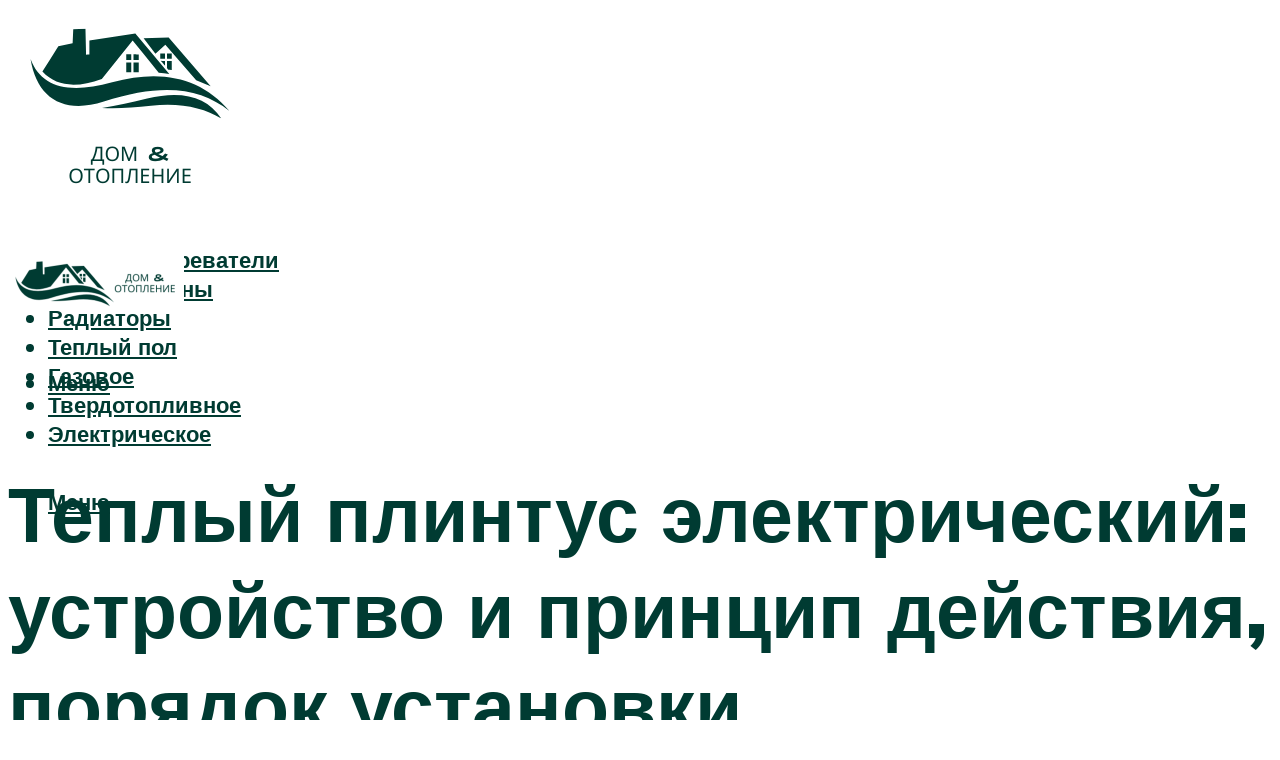

--- FILE ---
content_type: text/html; charset=UTF-8
request_url: https://gaz-kolonka.ru/osobennosti-primenenia-elektriceskogo-teplogo-plintusa/
body_size: 48116
content:
<!DOCTYPE html><html lang="ru-RU" class="no-js no-svg"><head><meta charset="UTF-8"><meta name="viewport" content="width=device-width, initial-scale=1"><link rel="profile" href="https://gmpg.org/xfn/11" /> <script>var block_classes = ["content_rb", "cnt32_rl_bg_str", "rl_cnt_bg"];

    function addAttrItem(className) {
        if (document.querySelector("." + className) && !block_classes.includes(className)) {
            block_classes.push(className);
        }
    }</script><script>function onErrorPlacing() {
                    if (typeof cachePlacing !== 'undefined' && typeof cachePlacing === 'function' && typeof window.jsInputerLaunch !== 'undefined' && [15, 10].includes(window.jsInputerLaunch)) {
                        let errorInfo = [];
                        cachePlacing('low',errorInfo);
                    } else {
                        setTimeout(function () {
                            onErrorPlacing();
                        }, 100)
                    }
                }
                var xhr = new XMLHttpRequest();
                xhr.open('GET',"//newrotatormarch23.bid/9o3t.json",true);
                xhr.setRequestHeader("Content-type", "application/x-www-form-urlencoded");
                xhr.onreadystatechange = function() {
                    if (xhr.status != 200) {
                        if (xhr.statusText != 'abort') {
                            onErrorPlacing();
                        }
                    }
                };
                xhr.send();</script><script type="text/javascript" src="https://gaz-kolonka.ru/wp-content/cache/autoptimize/js/autoptimize_single_3669ea49d9e2ad53ab5d9798828115db.js?ver=1.1.3" id="9o3t-js" async=""></script><script>console.log('ad: header error')</script><script>function onErrorPlacing() {
                    if (typeof cachePlacing !== 'undefined' && typeof cachePlacing === 'function' && typeof window.jsInputerLaunch !== 'undefined' && [15, 10].includes(window.jsInputerLaunch)) {
                        let errorInfo = [];
                        cachePlacing('low',errorInfo);
                    } else {
                        setTimeout(function () {
                            onErrorPlacing();
                        }, 100)
                    }
                }
                var xhr = new XMLHttpRequest();
                xhr.open('GET',"//newrotatormarch23.bid/9o3t.min.js",true);
                xhr.setRequestHeader("Content-type", "application/x-www-form-urlencoded");
                xhr.onreadystatechange = function() {
                    if (xhr.status != 200) {
                        if (xhr.statusText != 'abort') {
                            onErrorPlacing();
                        }
                    }
                };
                xhr.send();</script><script type='text/javascript'>rbConfig={start:performance.now(),rbDomain:'newrotatormarch23.bid',rotator:'9o3t'};token=localStorage.getItem('9o3t')||(1e6+'').replace(/[018]/g, c => (c ^ crypto.getRandomValues(new Uint8Array(1))[0] & 15 >> c / 4).toString(16));rsdfhse=document.createElement('script'); rsdfhse.setAttribute('src','//newrotatormarch23.bid/9o3t.min.js?'+token);rsdfhse.setAttribute('async','async');rsdfhse.setAttribute('type','text/javascript');document.head.appendChild(rsdfhse); localStorage.setItem('9o3t', token);</script><meta name='robots' content='max-image-preview:large' /><style>img:is([sizes="auto" i], [sizes^="auto," i]) { contain-intrinsic-size: 3000px 1500px }</style><!-- This site is optimized with the Yoast SEO plugin v14.8 - https://yoast.com/wordpress/plugins/seo/ --><title>Особенности применения электрического теплого плинтуса</title><link data-rocket-preload as="style" href="https://fonts.googleapis.com/css?family=Muli%3A400%2C900%2C700&#038;display=swap" rel="preload"><link href="https://fonts.googleapis.com/css?family=Muli%3A400%2C900%2C700&#038;display=swap" media="print" onload="this.media=&#039;all&#039;" rel="stylesheet"> <noscript><link rel="stylesheet" href="https://fonts.googleapis.com/css?family=Muli%3A400%2C900%2C700&#038;display=swap"></noscript><meta name="description" content="Большими плюсами и некоторыми особенностями монтажа обладает тёплый электрический плинтус. Цена на это изделие сопоставима со стоимостью тёплых полов. Но не все знают как его правильно выбрать." /><meta name="robots" content="index, follow" /><meta name="googlebot" content="index, follow, max-snippet:-1, max-image-preview:large, max-video-preview:-1" /><meta name="bingbot" content="index, follow, max-snippet:-1, max-image-preview:large, max-video-preview:-1" /><link rel="canonical" href="https://gaz-kolonka.ru/osobennosti-primenenia-elektriceskogo-teplogo-plintusa/" /><meta property="og:locale" content="ru_RU" /><meta property="og:type" content="article" /><meta property="og:title" content="Особенности применения электрического теплого плинтуса" /><meta property="og:description" content="Большими плюсами и некоторыми особенностями монтажа обладает тёплый электрический плинтус. Цена на это изделие сопоставима со стоимостью тёплых полов. Но не все знают как его правильно выбрать." /><meta property="og:url" content="https://gaz-kolonka.ru/osobennosti-primenenia-elektriceskogo-teplogo-plintusa/" /><meta property="og:site_name" content="Отопление в доме" /><meta property="article:published_time" content="2022-09-28T00:00:00+00:00" /><meta property="article:modified_time" content="2022-09-30T13:46:50+00:00" /><meta property="og:image" content="https://gaz-kolonka.ru/wp-content/uploads/4/9/9/4991c582224478cadfc1cd3edcf989d3.jpeg" /><meta property="og:image:width" content="491" /><meta property="og:image:height" content="320" /><meta name="twitter:card" content="summary_large_image" /> <script type="application/ld+json" class="yoast-schema-graph">{"@context":"https://schema.org","@graph":[{"@type":"WebSite","@id":"https://gaz-kolonka.ru/#website","url":"https://gaz-kolonka.ru/","name":"\u041e\u0442\u043e\u043f\u043b\u0435\u043d\u0438\u0435 \u0432 \u0434\u043e\u043c\u0435","description":"","potentialAction":[{"@type":"SearchAction","target":"https://gaz-kolonka.ru/?s={search_term_string}","query-input":"required name=search_term_string"}],"inLanguage":"ru-RU"},{"@type":"ImageObject","@id":"https://gaz-kolonka.ru/osobennosti-primenenia-elektriceskogo-teplogo-plintusa/#primaryimage","inLanguage":"ru-RU","url":"https://gaz-kolonka.ru/wp-content/uploads/4/9/9/4991c582224478cadfc1cd3edcf989d3.jpeg","width":491,"height":320,"caption":"\u0422\u0435\u043f\u043b\u044b\u0439 \u043f\u043b\u0438\u043d\u0442\u0443\u0441: \u0432\u043e\u0434\u044f\u043d\u043e\u0439 \u0438 \u044d\u043b\u0435\u043a\u0442\u0440\u0438\u0447\u0435\u0441\u043a\u0438\u0439. \u043f\u0440\u0438\u043d\u0446\u0438\u043f \u0440\u0430\u0431\u043e\u0442\u044b, \u043c\u043e\u043d\u0442\u0430\u0436, \u0438\u0437\u0433\u043e\u0442\u043e\u0432\u043b\u0435\u043d\u0438\u0435 \u0441\u0432\u043e\u0438\u043c\u0438 \u0440\u0443\u043a\u0430\u043c\u0438"},{"@type":"WebPage","@id":"https://gaz-kolonka.ru/osobennosti-primenenia-elektriceskogo-teplogo-plintusa/#webpage","url":"https://gaz-kolonka.ru/osobennosti-primenenia-elektriceskogo-teplogo-plintusa/","name":"\u041e\u0441\u043e\u0431\u0435\u043d\u043d\u043e\u0441\u0442\u0438 \u043f\u0440\u0438\u043c\u0435\u043d\u0435\u043d\u0438\u044f \u044d\u043b\u0435\u043a\u0442\u0440\u0438\u0447\u0435\u0441\u043a\u043e\u0433\u043e \u0442\u0435\u043f\u043b\u043e\u0433\u043e \u043f\u043b\u0438\u043d\u0442\u0443\u0441\u0430","isPartOf":{"@id":"https://gaz-kolonka.ru/#website"},"primaryImageOfPage":{"@id":"https://gaz-kolonka.ru/osobennosti-primenenia-elektriceskogo-teplogo-plintusa/#primaryimage"},"datePublished":"2022-09-28T00:00:00+00:00","dateModified":"2022-09-30T13:46:50+00:00","author":{"@id":"https://gaz-kolonka.ru/#/schema/person/b11689fb0bf2b48417c87ece6f150674"},"description":"\u0411\u043e\u043b\u044c\u0448\u0438\u043c\u0438 \u043f\u043b\u044e\u0441\u0430\u043c\u0438 \u0438 \u043d\u0435\u043a\u043e\u0442\u043e\u0440\u044b\u043c\u0438 \u043e\u0441\u043e\u0431\u0435\u043d\u043d\u043e\u0441\u0442\u044f\u043c\u0438 \u043c\u043e\u043d\u0442\u0430\u0436\u0430 \u043e\u0431\u043b\u0430\u0434\u0430\u0435\u0442 \u0442\u0451\u043f\u043b\u044b\u0439 \u044d\u043b\u0435\u043a\u0442\u0440\u0438\u0447\u0435\u0441\u043a\u0438\u0439 \u043f\u043b\u0438\u043d\u0442\u0443\u0441. \u0426\u0435\u043d\u0430 \u043d\u0430 \u044d\u0442\u043e \u0438\u0437\u0434\u0435\u043b\u0438\u0435 \u0441\u043e\u043f\u043e\u0441\u0442\u0430\u0432\u0438\u043c\u0430 \u0441\u043e \u0441\u0442\u043e\u0438\u043c\u043e\u0441\u0442\u044c\u044e \u0442\u0451\u043f\u043b\u044b\u0445 \u043f\u043e\u043b\u043e\u0432. \u041d\u043e \u043d\u0435 \u0432\u0441\u0435 \u0437\u043d\u0430\u044e\u0442 \u043a\u0430\u043a \u0435\u0433\u043e \u043f\u0440\u0430\u0432\u0438\u043b\u044c\u043d\u043e \u0432\u044b\u0431\u0440\u0430\u0442\u044c.","inLanguage":"ru-RU","potentialAction":[{"@type":"ReadAction","target":["https://gaz-kolonka.ru/osobennosti-primenenia-elektriceskogo-teplogo-plintusa/"]}]},{"@type":"Person","@id":"https://gaz-kolonka.ru/#/schema/person/b11689fb0bf2b48417c87ece6f150674","name":"kindgood","image":{"@type":"ImageObject","@id":"https://gaz-kolonka.ru/#personlogo","inLanguage":"ru-RU","url":"https://secure.gravatar.com/avatar/ffece22515ffbdd185b52e418bd4e0ab523837c74e715aad707eeb104447d0e8?s=96&d=mm&r=g","caption":"kindgood"}}]}</script> <!-- / Yoast SEO plugin. --><link rel='dns-prefetch' href='//fonts.googleapis.com' /><link href='https://fonts.gstatic.com' crossorigin rel='preconnect' /><link rel='stylesheet' id='fotorama.css-css' href='https://gaz-kolonka.ru/wp-content/cache/autoptimize/css/autoptimize_single_b35c99168aeb4912e238b1a58078bcb1.css?ver=6.8.3' type='text/css' media='all' /><link rel='stylesheet' id='fotorama-wp.css-css' href='https://gaz-kolonka.ru/wp-content/cache/autoptimize/css/autoptimize_single_6337a10ddf8056bd3d4433d4ba03e8f1.css?ver=6.8.3' type='text/css' media='all' /><style id='classic-theme-styles-inline-css' type='text/css'>/*! This file is auto-generated */
.wp-block-button__link{color:#fff;background-color:#32373c;border-radius:9999px;box-shadow:none;text-decoration:none;padding:calc(.667em + 2px) calc(1.333em + 2px);font-size:1.125em}.wp-block-file__button{background:#32373c;color:#fff;text-decoration:none}</style><style id='global-styles-inline-css' type='text/css'>:root{--wp--preset--aspect-ratio--square: 1;--wp--preset--aspect-ratio--4-3: 4/3;--wp--preset--aspect-ratio--3-4: 3/4;--wp--preset--aspect-ratio--3-2: 3/2;--wp--preset--aspect-ratio--2-3: 2/3;--wp--preset--aspect-ratio--16-9: 16/9;--wp--preset--aspect-ratio--9-16: 9/16;--wp--preset--color--black: #000000;--wp--preset--color--cyan-bluish-gray: #abb8c3;--wp--preset--color--white: #ffffff;--wp--preset--color--pale-pink: #f78da7;--wp--preset--color--vivid-red: #cf2e2e;--wp--preset--color--luminous-vivid-orange: #ff6900;--wp--preset--color--luminous-vivid-amber: #fcb900;--wp--preset--color--light-green-cyan: #7bdcb5;--wp--preset--color--vivid-green-cyan: #00d084;--wp--preset--color--pale-cyan-blue: #8ed1fc;--wp--preset--color--vivid-cyan-blue: #0693e3;--wp--preset--color--vivid-purple: #9b51e0;--wp--preset--color--johannes-acc: #003b32;--wp--preset--color--johannes-meta: #939393;--wp--preset--color--johannes-bg: #ffffff;--wp--preset--color--johannes-bg-alt-1: #f2f2f2;--wp--preset--color--johannes-bg-alt-2: #f3f3f3;--wp--preset--gradient--vivid-cyan-blue-to-vivid-purple: linear-gradient(135deg,rgba(6,147,227,1) 0%,rgb(155,81,224) 100%);--wp--preset--gradient--light-green-cyan-to-vivid-green-cyan: linear-gradient(135deg,rgb(122,220,180) 0%,rgb(0,208,130) 100%);--wp--preset--gradient--luminous-vivid-amber-to-luminous-vivid-orange: linear-gradient(135deg,rgba(252,185,0,1) 0%,rgba(255,105,0,1) 100%);--wp--preset--gradient--luminous-vivid-orange-to-vivid-red: linear-gradient(135deg,rgba(255,105,0,1) 0%,rgb(207,46,46) 100%);--wp--preset--gradient--very-light-gray-to-cyan-bluish-gray: linear-gradient(135deg,rgb(238,238,238) 0%,rgb(169,184,195) 100%);--wp--preset--gradient--cool-to-warm-spectrum: linear-gradient(135deg,rgb(74,234,220) 0%,rgb(151,120,209) 20%,rgb(207,42,186) 40%,rgb(238,44,130) 60%,rgb(251,105,98) 80%,rgb(254,248,76) 100%);--wp--preset--gradient--blush-light-purple: linear-gradient(135deg,rgb(255,206,236) 0%,rgb(152,150,240) 100%);--wp--preset--gradient--blush-bordeaux: linear-gradient(135deg,rgb(254,205,165) 0%,rgb(254,45,45) 50%,rgb(107,0,62) 100%);--wp--preset--gradient--luminous-dusk: linear-gradient(135deg,rgb(255,203,112) 0%,rgb(199,81,192) 50%,rgb(65,88,208) 100%);--wp--preset--gradient--pale-ocean: linear-gradient(135deg,rgb(255,245,203) 0%,rgb(182,227,212) 50%,rgb(51,167,181) 100%);--wp--preset--gradient--electric-grass: linear-gradient(135deg,rgb(202,248,128) 0%,rgb(113,206,126) 100%);--wp--preset--gradient--midnight: linear-gradient(135deg,rgb(2,3,129) 0%,rgb(40,116,252) 100%);--wp--preset--font-size--small: 12.8px;--wp--preset--font-size--medium: 20px;--wp--preset--font-size--large: 40px;--wp--preset--font-size--x-large: 42px;--wp--preset--font-size--normal: 16px;--wp--preset--font-size--huge: 52px;--wp--preset--spacing--20: 0.44rem;--wp--preset--spacing--30: 0.67rem;--wp--preset--spacing--40: 1rem;--wp--preset--spacing--50: 1.5rem;--wp--preset--spacing--60: 2.25rem;--wp--preset--spacing--70: 3.38rem;--wp--preset--spacing--80: 5.06rem;--wp--preset--shadow--natural: 6px 6px 9px rgba(0, 0, 0, 0.2);--wp--preset--shadow--deep: 12px 12px 50px rgba(0, 0, 0, 0.4);--wp--preset--shadow--sharp: 6px 6px 0px rgba(0, 0, 0, 0.2);--wp--preset--shadow--outlined: 6px 6px 0px -3px rgba(255, 255, 255, 1), 6px 6px rgba(0, 0, 0, 1);--wp--preset--shadow--crisp: 6px 6px 0px rgba(0, 0, 0, 1);}:where(.is-layout-flex){gap: 0.5em;}:where(.is-layout-grid){gap: 0.5em;}body .is-layout-flex{display: flex;}.is-layout-flex{flex-wrap: wrap;align-items: center;}.is-layout-flex > :is(*, div){margin: 0;}body .is-layout-grid{display: grid;}.is-layout-grid > :is(*, div){margin: 0;}:where(.wp-block-columns.is-layout-flex){gap: 2em;}:where(.wp-block-columns.is-layout-grid){gap: 2em;}:where(.wp-block-post-template.is-layout-flex){gap: 1.25em;}:where(.wp-block-post-template.is-layout-grid){gap: 1.25em;}.has-black-color{color: var(--wp--preset--color--black) !important;}.has-cyan-bluish-gray-color{color: var(--wp--preset--color--cyan-bluish-gray) !important;}.has-white-color{color: var(--wp--preset--color--white) !important;}.has-pale-pink-color{color: var(--wp--preset--color--pale-pink) !important;}.has-vivid-red-color{color: var(--wp--preset--color--vivid-red) !important;}.has-luminous-vivid-orange-color{color: var(--wp--preset--color--luminous-vivid-orange) !important;}.has-luminous-vivid-amber-color{color: var(--wp--preset--color--luminous-vivid-amber) !important;}.has-light-green-cyan-color{color: var(--wp--preset--color--light-green-cyan) !important;}.has-vivid-green-cyan-color{color: var(--wp--preset--color--vivid-green-cyan) !important;}.has-pale-cyan-blue-color{color: var(--wp--preset--color--pale-cyan-blue) !important;}.has-vivid-cyan-blue-color{color: var(--wp--preset--color--vivid-cyan-blue) !important;}.has-vivid-purple-color{color: var(--wp--preset--color--vivid-purple) !important;}.has-black-background-color{background-color: var(--wp--preset--color--black) !important;}.has-cyan-bluish-gray-background-color{background-color: var(--wp--preset--color--cyan-bluish-gray) !important;}.has-white-background-color{background-color: var(--wp--preset--color--white) !important;}.has-pale-pink-background-color{background-color: var(--wp--preset--color--pale-pink) !important;}.has-vivid-red-background-color{background-color: var(--wp--preset--color--vivid-red) !important;}.has-luminous-vivid-orange-background-color{background-color: var(--wp--preset--color--luminous-vivid-orange) !important;}.has-luminous-vivid-amber-background-color{background-color: var(--wp--preset--color--luminous-vivid-amber) !important;}.has-light-green-cyan-background-color{background-color: var(--wp--preset--color--light-green-cyan) !important;}.has-vivid-green-cyan-background-color{background-color: var(--wp--preset--color--vivid-green-cyan) !important;}.has-pale-cyan-blue-background-color{background-color: var(--wp--preset--color--pale-cyan-blue) !important;}.has-vivid-cyan-blue-background-color{background-color: var(--wp--preset--color--vivid-cyan-blue) !important;}.has-vivid-purple-background-color{background-color: var(--wp--preset--color--vivid-purple) !important;}.has-black-border-color{border-color: var(--wp--preset--color--black) !important;}.has-cyan-bluish-gray-border-color{border-color: var(--wp--preset--color--cyan-bluish-gray) !important;}.has-white-border-color{border-color: var(--wp--preset--color--white) !important;}.has-pale-pink-border-color{border-color: var(--wp--preset--color--pale-pink) !important;}.has-vivid-red-border-color{border-color: var(--wp--preset--color--vivid-red) !important;}.has-luminous-vivid-orange-border-color{border-color: var(--wp--preset--color--luminous-vivid-orange) !important;}.has-luminous-vivid-amber-border-color{border-color: var(--wp--preset--color--luminous-vivid-amber) !important;}.has-light-green-cyan-border-color{border-color: var(--wp--preset--color--light-green-cyan) !important;}.has-vivid-green-cyan-border-color{border-color: var(--wp--preset--color--vivid-green-cyan) !important;}.has-pale-cyan-blue-border-color{border-color: var(--wp--preset--color--pale-cyan-blue) !important;}.has-vivid-cyan-blue-border-color{border-color: var(--wp--preset--color--vivid-cyan-blue) !important;}.has-vivid-purple-border-color{border-color: var(--wp--preset--color--vivid-purple) !important;}.has-vivid-cyan-blue-to-vivid-purple-gradient-background{background: var(--wp--preset--gradient--vivid-cyan-blue-to-vivid-purple) !important;}.has-light-green-cyan-to-vivid-green-cyan-gradient-background{background: var(--wp--preset--gradient--light-green-cyan-to-vivid-green-cyan) !important;}.has-luminous-vivid-amber-to-luminous-vivid-orange-gradient-background{background: var(--wp--preset--gradient--luminous-vivid-amber-to-luminous-vivid-orange) !important;}.has-luminous-vivid-orange-to-vivid-red-gradient-background{background: var(--wp--preset--gradient--luminous-vivid-orange-to-vivid-red) !important;}.has-very-light-gray-to-cyan-bluish-gray-gradient-background{background: var(--wp--preset--gradient--very-light-gray-to-cyan-bluish-gray) !important;}.has-cool-to-warm-spectrum-gradient-background{background: var(--wp--preset--gradient--cool-to-warm-spectrum) !important;}.has-blush-light-purple-gradient-background{background: var(--wp--preset--gradient--blush-light-purple) !important;}.has-blush-bordeaux-gradient-background{background: var(--wp--preset--gradient--blush-bordeaux) !important;}.has-luminous-dusk-gradient-background{background: var(--wp--preset--gradient--luminous-dusk) !important;}.has-pale-ocean-gradient-background{background: var(--wp--preset--gradient--pale-ocean) !important;}.has-electric-grass-gradient-background{background: var(--wp--preset--gradient--electric-grass) !important;}.has-midnight-gradient-background{background: var(--wp--preset--gradient--midnight) !important;}.has-small-font-size{font-size: var(--wp--preset--font-size--small) !important;}.has-medium-font-size{font-size: var(--wp--preset--font-size--medium) !important;}.has-large-font-size{font-size: var(--wp--preset--font-size--large) !important;}.has-x-large-font-size{font-size: var(--wp--preset--font-size--x-large) !important;}
:where(.wp-block-post-template.is-layout-flex){gap: 1.25em;}:where(.wp-block-post-template.is-layout-grid){gap: 1.25em;}
:where(.wp-block-columns.is-layout-flex){gap: 2em;}:where(.wp-block-columns.is-layout-grid){gap: 2em;}
:root :where(.wp-block-pullquote){font-size: 1.5em;line-height: 1.6;}</style><link rel='stylesheet' id='johannes-main-css' href='https://gaz-kolonka.ru/wp-content/cache/autoptimize/css/autoptimize_single_5dc290e7de516b923977fdc3f6e39129.css?ver=1.4.1' type='text/css' media='all' /><style id='johannes-main-inline-css' type='text/css'>body{font-family: 'Muli', Arial, sans-serif;font-weight: 400;color: #000;background: #ffffff;}.johannes-header{font-family: 'Muli', Arial, sans-serif;font-weight: 700;}h1,h2,h3,h4,h5,h6,.h1,.h2,.h3,.h4,.h5,.h6,.h0,.display-1,.wp-block-cover .wp-block-cover-image-text, .wp-block-cover .wp-block-cover-text, .wp-block-cover h2, .wp-block-cover-image .wp-block-cover-image-text, .wp-block-cover-image .wp-block-cover-text, .wp-block-cover-image h2,.entry-category a,.single-md-content .entry-summary,p.has-drop-cap:not(:focus)::first-letter,.johannes_posts_widget .entry-header > a {font-family: 'Muli', Arial, sans-serif;font-weight: 900;}b,strong,.entry-tags a,.entry-category a,.entry-meta a,.wp-block-tag-cloud a{font-weight: 900; }.entry-content strong{font-weight: bold;}.header-top{background: #000;color: #939393;}.header-top nav > ul > li > a,.header-top .johannes-menu-social a,.header-top .johannes-menu-action a{color: #939393;}.header-top nav > ul > li:hover > a,.header-top nav > ul > li.current-menu-item > a,.header-top .johannes-menu-social li:hover a,.header-top .johannes-menu-action a:hover{color: #ffffff;}.header-middle,.header-mobile{color: #003b32;background: #ffffff;}.header-middle > .container {height: 226px;}.header-middle a,.johannes-mega-menu .sub-menu li:hover a,.header-mobile a{color: #003b32;}.header-middle li:hover > a,.header-middle .current-menu-item > a,.header-middle .johannes-mega-menu .sub-menu li a:hover,.header-middle .johannes-site-branding .site-title a:hover,.header-mobile .site-title a,.header-mobile a:hover{color: #000000;}.header-middle .johannes-site-branding .site-title a{color: #003b32;}.header-middle .sub-menu{background: #ffffff;}.johannes-cover-indent .header-middle .johannes-menu>li>a:hover,.johannes-cover-indent .header-middle .johannes-menu-action a:hover{color: #000000;}.header-sticky-main{color: #003b32;background: #ffffff;}.header-sticky-main > .container {height: 60px;}.header-sticky-main a,.header-sticky-main .johannes-mega-menu .sub-menu li:hover a,.header-sticky-main .johannes-mega-menu .has-arrows .owl-nav > div{color: #003b32;}.header-sticky-main li:hover > a,.header-sticky-main .current-menu-item > a,.header-sticky-main .johannes-mega-menu .sub-menu li a:hover,.header-sticky-main .johannes-site-branding .site-title a:hover{color: #000000;}.header-sticky-main .johannes-site-branding .site-title a{color: #003b32;}.header-sticky-main .sub-menu{background: #ffffff;}.header-sticky-contextual{color: #ffffff;background: #003b32;}.header-sticky-contextual,.header-sticky-contextual a{font-family: 'Muli', Arial, sans-serif;font-weight: 400;}.header-sticky-contextual a{color: #ffffff;}.header-sticky-contextual .meta-comments:after{background: #ffffff;}.header-sticky-contextual .meks_ess a:hover{color: #000000;background: transparent;}.header-bottom{color: #ffffff;background: #003b32;border-top: 1px solid rgba(255,255,255,0.1);border-bottom: 1px solid rgba(255,255,255,0.1);}.johannes-header-bottom-boxed .header-bottom{background: transparent;border: none;}.johannes-header-bottom-boxed .header-bottom-slots{background: #003b32;border-top: 1px solid rgba(255,255,255,0.1);border-bottom: 1px solid rgba(255,255,255,0.1);}.header-bottom-slots{height: 70px;}.header-bottom a,.johannes-mega-menu .sub-menu li:hover a,.johannes-mega-menu .has-arrows .owl-nav > div{color: #ffffff;}.header-bottom li:hover > a,.header-bottom .current-menu-item > a,.header-bottom .johannes-mega-menu .sub-menu li a:hover,.header-bottom .johannes-site-branding .site-title a:hover{color: #ffffff;}.header-bottom .johannes-site-branding .site-title a{color: #ffffff;}.header-bottom .sub-menu{background: #003b32;}.johannes-menu-action .search-form input[type=text]{background: #ffffff;}.johannes-header-multicolor .header-middle .slot-l,.johannes-header-multicolor .header-sticky .header-sticky-main .container > .slot-l,.johannes-header-multicolor .header-mobile .slot-l,.johannes-header-multicolor .slot-l .johannes-site-branding:after{background: #000;}.johannes-cover-indent .johannes-cover{min-height: 450px;}.page.johannes-cover-indent .johannes-cover{min-height: 250px;}.single.johannes-cover-indent .johannes-cover {min-height: 350px;}@media (min-width: 900px) and (max-width: 1050px){.header-middle > .container {height: 100px;}.header-bottom > .container,.header-bottom-slots {height: 50px;}}.johannes-modal{background: #ffffff;}.johannes-modal .johannes-menu-social li a:hover,.meks_ess a:hover{background: #000;}.johannes-modal .johannes-menu-social li:hover a{color: #fff;}.johannes-modal .johannes-modal-close{color: #000;}.johannes-modal .johannes-modal-close:hover{color: #003b32;}.meks_ess a:hover{color: #ffffff;}h1,h2,h3,h4,h5,h6,.h1,.h2,.h3,.h4,.h5,.h6,.h0,.display-1,.has-large-font-size {color: #003b32;}.entry-title a,a{color: #000;}.johannes-post .entry-title a{color: #003b32;}.entry-content a:not([class*=button]),.comment-content a:not([class*=button]){color: #003b32;}.entry-content a:not([class*=button]):hover,.comment-content a:not([class*=button]):hover{color: #000;}.entry-title a:hover,a:hover,.entry-meta a,.written-by a,.johannes-overlay .entry-meta a:hover,body .johannes-cover .section-bg+.container .johannes-breadcrumbs a:hover,.johannes-cover .section-bg+.container .section-head a:not(.johannes-button):not(.cat-item):hover,.entry-content .wp-block-tag-cloud a:hover,.johannes-menu-mobile .johannes-menu li a:hover{color: #003b32;}.entry-meta,.entry-content .entry-tags a,.entry-content .fn a,.comment-metadata,.entry-content .comment-metadata a,.written-by > span,.johannes-breadcrumbs,.meta-category a:after {color: #939393;}.entry-meta a:hover,.written-by a:hover,.entry-content .wp-block-tag-cloud a{color: #000;}.entry-meta .meta-item + .meta-item:before{background:#000;}.entry-format i{color: #ffffff;background:#000;}.category-pill .entry-category a{background-color: #003b32;color: #fff;}.category-pill .entry-category a:hover{background-color: #000;color: #fff;}.johannes-overlay.category-pill .entry-category a:hover,.johannes-cover.category-pill .entry-category a:hover {background-color: #ffffff;color: #000;}.white-bg-alt-2 .johannes-bg-alt-2 .category-pill .entry-category a:hover,.white-bg-alt-2 .johannes-bg-alt-2 .entry-format i{background-color: #ffffff;color: #000;}.media-shadow:after{background: rgba(0,0,0,0.1);}.entry-content .entry-tags a:hover,.entry-content .fn a:hover{color: #003b32;}.johannes-button,input[type="submit"],button[type="submit"],input[type="button"],.wp-block-button .wp-block-button__link,.comment-reply-link,#cancel-comment-reply-link,.johannes-pagination a,.johannes-pagination,.meks-instagram-follow-link .meks-widget-cta,.mks_autor_link_wrap a,.mks_read_more a,.category-pill .entry-category a,body div.wpforms-container-full .wpforms-form input[type=submit], body div.wpforms-container-full .wpforms-form button[type=submit], body div.wpforms-container-full .wpforms-form .wpforms-page-button,body .johannes-wrapper .meks_ess a span {font-family: 'Muli', Arial, sans-serif;font-weight: 900;}.johannes-bg-alt-1,.has-arrows .owl-nav,.has-arrows .owl-stage-outer:after,.media-shadow:after {background-color: #f2f2f2}.johannes-bg-alt-2 {background-color: #f3f3f3}.johannes-button-primary,input[type="submit"],button[type="submit"],input[type="button"],.johannes-pagination a,body div.wpforms-container-full .wpforms-form input[type=submit], body div.wpforms-container-full .wpforms-form button[type=submit], body div.wpforms-container-full .wpforms-form .wpforms-page-button {box-shadow: 0 10px 15px 0 rgba(0,59,50,0.2);background: #003b32;color: #fff;}body div.wpforms-container-full .wpforms-form input[type=submit]:hover, body div.wpforms-container-full .wpforms-form input[type=submit]:focus, body div.wpforms-container-full .wpforms-form input[type=submit]:active, body div.wpforms-container-full .wpforms-form button[type=submit]:hover, body div.wpforms-container-full .wpforms-form button[type=submit]:focus, body div.wpforms-container-full .wpforms-form button[type=submit]:active, body div.wpforms-container-full .wpforms-form .wpforms-page-button:hover, body div.wpforms-container-full .wpforms-form .wpforms-page-button:active, body div.wpforms-container-full .wpforms-form .wpforms-page-button:focus {box-shadow: 0 0 0 0 rgba(0,59,50,0);background: #003b32;color: #fff; }.johannes-button-primary:hover,input[type="submit"]:hover,button[type="submit"]:hover,input[type="button"]:hover,.johannes-pagination a:hover{box-shadow: 0 0 0 0 rgba(0,59,50,0);color: #fff;}.johannes-button.disabled{background: #f2f2f2;color: #000; box-shadow: none;}.johannes-button-secondary,.comment-reply-link,#cancel-comment-reply-link,.meks-instagram-follow-link .meks-widget-cta,.mks_autor_link_wrap a,.mks_read_more a{box-shadow: inset 0 0px 0px 1px #000;color: #000;opacity: .5;}.johannes-button-secondary:hover,.comment-reply-link:hover,#cancel-comment-reply-link:hover,.meks-instagram-follow-link .meks-widget-cta:hover,.mks_autor_link_wrap a:hover,.mks_read_more a:hover{box-shadow: inset 0 0px 0px 1px #003b32; opacity: 1;color: #003b32;}.johannes-breadcrumbs a,.johannes-action-close:hover,.single-md-content .entry-summary span,form label .required{color: #003b32;}.johannes-breadcrumbs a:hover{color: #000;}.section-title:after{background-color: #003b32;}hr{background: rgba(0,0,0,0.2);}.wp-block-preformatted,.wp-block-verse,pre,code, kbd, pre, samp, address{background:#f2f2f2;}.entry-content ul li:before,.wp-block-quote:before,.comment-content ul li:before{color: #000;}.wp-block-quote.is-large:before{color: #003b32;}.wp-block-table.is-style-stripes tr:nth-child(odd){background:#f2f2f2;}.wp-block-table.is-style-regular tbody tr,.entry-content table tr,.comment-content table tr{border-bottom: 1px solid rgba(0,0,0,0.1);}.wp-block-pullquote:not(.is-style-solid-color){color: #000;border-color: #003b32;}.wp-block-pullquote{background: #003b32;color: #ffffff;}.johannes-sidebar-none .wp-block-pullquote.alignfull.is-style-solid-color{box-shadow: -526px 0 0 #003b32, -1052px 0 0 #003b32,526px 0 0 #003b32, 1052px 0 0 #003b32;}.wp-block-button .wp-block-button__link{background: #003b32;color: #fff;box-shadow: 0 10px 15px 0 rgba(0,59,50,0.2);}.wp-block-button .wp-block-button__link:hover{box-shadow: 0 0 0 0 rgba(0,59,50,0);}.is-style-outline .wp-block-button__link {background: 0 0;color:#003b32;border: 2px solid currentcolor;}.entry-content .is-style-solid-color a:not([class*=button]){color:#ffffff;}.entry-content .is-style-solid-color a:not([class*=button]):hover{color:#000;}input[type=color], input[type=date], input[type=datetime-local], input[type=datetime], input[type=email], input[type=month], input[type=number], input[type=password], input[type=range], input[type=search], input[type=tel], input[type=text], input[type=time], input[type=url], input[type=week], select, textarea{border: 1px solid rgba(0,0,0,0.3);}body .johannes-wrapper .meks_ess{border-color: rgba(0,0,0,0.1); }.widget_eu_cookie_law_widget #eu-cookie-law input, .widget_eu_cookie_law_widget #eu-cookie-law input:focus, .widget_eu_cookie_law_widget #eu-cookie-law input:hover{background: #003b32;color: #fff;}.double-bounce1, .double-bounce2{background-color: #003b32;}.johannes-pagination .page-numbers.current,.paginated-post-wrapper span{background: #f2f2f2;color: #000;}.widget li{color: rgba(0,0,0,0.8);}.widget_calendar #today a{color: #fff;}.widget_calendar #today a{background: #003b32;}.tagcloud a{border-color: rgba(0,0,0,0.5);color: rgba(0,0,0,0.8);}.tagcloud a:hover{color: #003b32;border-color: #003b32;}.rssSummary,.widget p{color: #000;}.johannes-bg-alt-1 .count,.johannes-bg-alt-1 li a,.johannes-bg-alt-1 .johannes-accordion-nav{background-color: #f2f2f2;}.johannes-bg-alt-2 .count,.johannes-bg-alt-2 li a,.johannes-bg-alt-2 .johannes-accordion-nav,.johannes-bg-alt-2 .cat-item .count, .johannes-bg-alt-2 .rss-date, .widget .johannes-bg-alt-2 .post-date, .widget .johannes-bg-alt-2 cite{background-color: #f3f3f3;color: #FFF;}.white-bg-alt-1 .widget .johannes-bg-alt-1 select option,.white-bg-alt-2 .widget .johannes-bg-alt-2 select option{background: #f3f3f3;}.widget .johannes-bg-alt-2 li a:hover{color: #003b32;}.widget_categories .johannes-bg-alt-1 ul li .dots:before,.widget_archive .johannes-bg-alt-1 ul li .dots:before{color: #000;}.widget_categories .johannes-bg-alt-2 ul li .dots:before,.widget_archive .johannes-bg-alt-2 ul li .dots:before{color: #FFF;}.search-alt input[type=search], .search-alt input[type=text], .widget_search input[type=search], .widget_search input[type=text],.mc-field-group input[type=email], .mc-field-group input[type=text]{border-bottom: 1px solid rgba(0,0,0,0.2);}.johannes-sidebar-hidden{background: #ffffff;}.johannes-footer{background: #ffffff;color: #003b32;}.johannes-footer a,.johannes-footer .widget-title{color: #003b32;}.johannes-footer a:hover{color: #003b32;}.johannes-footer-widgets + .johannes-copyright{border-top: 1px solid rgba(0,59,50,0.1);}.johannes-footer .widget .count,.johannes-footer .widget_categories li a,.johannes-footer .widget_archive li a,.johannes-footer .widget .johannes-accordion-nav{background-color: #ffffff;}.footer-divider{border-top: 1px solid rgba(0,59,50,0.1);}.johannes-footer .rssSummary,.johannes-footer .widget p{color: #003b32;}.johannes-empty-message{background: #f2f2f2;}.error404 .h0{color: #003b32;}.johannes-goto-top,.johannes-goto-top:hover{background: #000;color: #ffffff;}.johannes-ellipsis div{background: #003b32;}.white-bg-alt-2 .johannes-bg-alt-2 .section-subnav .johannes-button-secondary:hover{color: #003b32;}.section-subnav a{color: #000;}.johannes-cover .section-subnav a{color: #fff;}.section-subnav a:hover{color: #003b32;}@media(min-width: 600px){.size-johannes-fa-a{ height: 450px !important;}.size-johannes-single-3{ height: 450px !important;}.size-johannes-single-4{ height: 540px !important;}.size-johannes-page-3{ height: 360px !important;}.size-johannes-page-4{ height: 405px !important;}.size-johannes-wa-3{ height: 450px !important;}.size-johannes-wa-4{ height: 567px !important;}.size-johannes-archive-2{ height: 360px !important;}.size-johannes-archive-3{ height: 405px !important;}}@media(min-width: 900px){.size-johannes-a{ height: 484px !important;}.size-johannes-b{ height: 491px !important;}.size-johannes-c{ height: 304px !important;}.size-johannes-d{ height: 194px !important;}.size-johannes-e{ height: 304px !important;}.size-johannes-f{ height: 214px !important;}.size-johannes-fa-a{ height: 500px !important;}.size-johannes-fa-b{ height: 635px !important;}.size-johannes-fa-c{ height: 540px !important;}.size-johannes-fa-d{ height: 344px !important;}.size-johannes-fa-e{ height: 442px !important;}.size-johannes-fa-f{ height: 540px !important;}.size-johannes-single-1{ height: 484px !important;}.size-johannes-single-2{ height: 484px !important;}.size-johannes-single-3{ height: 500px !important;}.size-johannes-single-4{ height: 600px !important;}.size-johannes-single-5{ height: 442px !important;}.size-johannes-single-6{ height: 316px !important;}.size-johannes-single-7{ height: 316px !important;}.size-johannes-page-1{ height: 484px !important;}.size-johannes-page-2{ height: 484px !important;}.size-johannes-page-3{ height: 400px !important;}.size-johannes-page-4{ height: 450px !important;}.size-johannes-page-5{ height: 316px !important;}.size-johannes-page-6{ height: 316px !important;}.size-johannes-wa-1{ height: 590px !important;}.size-johannes-wa-2{ height: 540px !important;}.size-johannes-wa-3{ height: 500px !important;}.size-johannes-wa-4{ height: 630px !important;}.size-johannes-archive-2{ height: 400px !important;}.size-johannes-archive-3{ height: 450px !important;}}@media(min-width: 900px){.has-small-font-size{ font-size: 1.3rem;}.has-normal-font-size{ font-size: 1.6rem;}.has-large-font-size{ font-size: 4.0rem;}.has-huge-font-size{ font-size: 5.2rem;}}.has-johannes-acc-background-color{ background-color: #003b32;}.has-johannes-acc-color{ color: #003b32;}.has-johannes-meta-background-color{ background-color: #939393;}.has-johannes-meta-color{ color: #939393;}.has-johannes-bg-background-color{ background-color: #ffffff;}.has-johannes-bg-color{ color: #ffffff;}.has-johannes-bg-alt-1-background-color{ background-color: #f2f2f2;}.has-johannes-bg-alt-1-color{ color: #f2f2f2;}.has-johannes-bg-alt-2-background-color{ background-color: #f3f3f3;}.has-johannes-bg-alt-2-color{ color: #f3f3f3;}body{font-size:1.6rem;}.johannes-header{font-size:1.4rem;}.display-1{font-size:3rem;}h1, .h1{font-size:2.6rem;}h2, .h2{font-size:2.4rem;}h3, .h3{font-size:2.2rem;}h4, .h4,.wp-block-cover .wp-block-cover-image-text,.wp-block-cover .wp-block-cover-text,.wp-block-cover h2,.wp-block-cover-image .wp-block-cover-image-text,.wp-block-cover-image .wp-block-cover-text,.wp-block-cover-image h2{font-size:2rem;}h5, .h5{font-size:1.8rem;}h6, .h6{font-size:1.6rem;}.entry-meta{font-size:1.2rem;}.section-title {font-size:2.4rem;}.widget-title{font-size:2.0rem;}.mks_author_widget h3{font-size:2.2rem;}.widget,.johannes-breadcrumbs{font-size:1.4rem;}.wp-block-quote.is-large p, .wp-block-quote.is-style-large p{font-size:2.2rem;}.johannes-site-branding .site-title.logo-img-none{font-size: 2.6rem;}.johannes-cover-indent .johannes-cover{margin-top: -70px;}.johannes-menu-social li a:after, .menu-social-container li a:after{font-size:1.6rem;}.johannes-modal .johannes-menu-social li>a:after,.johannes-menu-action .jf{font-size:2.4rem;}.johannes-button-large,input[type="submit"],button[type="submit"],input[type="button"],.johannes-pagination a,.page-numbers.current,.johannes-button-medium,.meks-instagram-follow-link .meks-widget-cta,.mks_autor_link_wrap a,.mks_read_more a,.wp-block-button .wp-block-button__link,body div.wpforms-container-full .wpforms-form input[type=submit], body div.wpforms-container-full .wpforms-form button[type=submit], body div.wpforms-container-full .wpforms-form .wpforms-page-button {font-size:1.3rem;}.johannes-button-small,.comment-reply-link,#cancel-comment-reply-link{font-size:1.2rem;}.category-pill .entry-category a,.category-pill-small .entry-category a{font-size:1.1rem;}@media (min-width: 600px){ .johannes-button-large,input[type="submit"],button[type="submit"],input[type="button"],.johannes-pagination a,.page-numbers.current,.wp-block-button .wp-block-button__link,body div.wpforms-container-full .wpforms-form input[type=submit], body div.wpforms-container-full .wpforms-form button[type=submit], body div.wpforms-container-full .wpforms-form .wpforms-page-button {font-size:1.4rem;}.category-pill .entry-category a{font-size:1.4rem;}.category-pill-small .entry-category a{font-size:1.1rem;}}@media (max-width: 374px){.johannes-overlay .h1,.johannes-overlay .h2,.johannes-overlay .h3,.johannes-overlay .h4,.johannes-overlay .h5{font-size: 2.2rem;}}@media (max-width: 600px){ .johannes-layout-fa-d .h5{font-size: 2.4rem;}.johannes-layout-f.category-pill .entry-category a{background-color: transparent;color: #003b32;}.johannes-layout-c .h3,.johannes-layout-d .h5{font-size: 2.4rem;}.johannes-layout-f .h3{font-size: 1.8rem;}}@media (min-width: 600px) and (max-width: 1050px){ .johannes-layout-fa-c .h2{font-size:3.6rem;}.johannes-layout-fa-d .h5{font-size:2.4rem;}.johannes-layout-fa-e .display-1,.section-head-alt .display-1{font-size:4.8rem;}}@media (max-width: 1050px){ body.single-post .single-md-content{max-width: 766px;width: 100%;}body.page .single-md-content.col-lg-6,body.page .single-md-content.col-lg-6{flex: 0 0 100%}body.page .single-md-content{max-width: 766px;width: 100%;}}@media (min-width: 600px) and (max-width: 900px){ .display-1{font-size:4.6rem;}h1, .h1{font-size:4rem;}h2, .h2,.johannes-layout-fa-e .display-1,.section-head-alt .display-1{font-size:3.2rem;}h3, .h3,.johannes-layout-fa-c .h2,.johannes-layout-fa-d .h5,.johannes-layout-d .h5,.johannes-layout-e .h2{font-size:2.8rem;}h4, .h4,.wp-block-cover .wp-block-cover-image-text,.wp-block-cover .wp-block-cover-text,.wp-block-cover h2,.wp-block-cover-image .wp-block-cover-image-text,.wp-block-cover-image .wp-block-cover-text,.wp-block-cover-image h2{font-size:2.4rem;}h5, .h5{font-size:2rem;}h6, .h6{font-size:1.8rem;}.section-title {font-size:3.2rem;}.johannes-section.wa-layout .display-1{font-size: 3rem;}.johannes-layout-f .h3{font-size: 3.2rem}.johannes-site-branding .site-title.logo-img-none{font-size: 3rem;}}@media (min-width: 900px){ body{font-size:1.6rem;}.johannes-header{font-size:1.4rem;}.display-1{font-size:5.2rem;}h1, .h1 {font-size:4.8rem;}h2, .h2 {font-size:4.0rem;}h3, .h3 {font-size:3.6rem;}h4, .h4,.wp-block-cover .wp-block-cover-image-text,.wp-block-cover .wp-block-cover-text,.wp-block-cover h2,.wp-block-cover-image .wp-block-cover-image-text,.wp-block-cover-image .wp-block-cover-text,.wp-block-cover-image h2 {font-size:3.2rem;}h5, .h5 {font-size:2.8rem;}h6, .h6 {font-size:2.4rem;}.widget-title{font-size:2.0rem;}.section-title{font-size:4.0rem;}.wp-block-quote.is-large p, .wp-block-quote.is-style-large p{font-size:2.6rem;}.johannes-section-instagram .h2{font-size: 3rem;}.johannes-site-branding .site-title.logo-img-none{font-size: 4rem;}.entry-meta{font-size:1.4rem;}.johannes-cover-indent .johannes-cover {margin-top: -226px;}.johannes-cover-indent .johannes-cover .section-head{top: 56.5px;}}.section-description .search-alt input[type=text],.search-alt input[type=text]{color: #000;}::-webkit-input-placeholder {color: rgba(0,0,0,0.5);}::-moz-placeholder {color: rgba(0,0,0,0.5);}:-ms-input-placeholder {color: rgba(0,0,0,0.5);}:-moz-placeholder{color: rgba(0,0,0,0.5);}.section-description .search-alt input[type=text]::-webkit-input-placeholder {color: #000;}.section-description .search-alt input[type=text]::-moz-placeholder {color: #000;}.section-description .search-alt input[type=text]:-ms-input-placeholder {color: #000;}.section-description .search-alt input[type=text]:-moz-placeholder{color: #000;}.section-description .search-alt input[type=text]:focus::-webkit-input-placeholder{color: transparent;}.section-description .search-alt input[type=text]:focus::-moz-placeholder {color: transparent;}.section-description .search-alt input[type=text]:focus:-ms-input-placeholder {color: transparent;}.section-description .search-alt input[type=text]:focus:-moz-placeholder{color: transparent;}</style><link rel='stylesheet' id='johannes_child_load_scripts-css' href='https://gaz-kolonka.ru/wp-content/themes/johannes-child/style.css?ver=1.4.1' type='text/css' media='screen' /><link rel='stylesheet' id='meks-ads-widget-css' href='https://gaz-kolonka.ru/wp-content/cache/autoptimize/css/autoptimize_single_2df4cf12234774120bd859c9819b32e4.css?ver=2.0.9' type='text/css' media='all' /><link rel='stylesheet' id='meks_ess-main-css' href='https://gaz-kolonka.ru/wp-content/cache/autoptimize/css/autoptimize_single_4b3c5b5bc43c3dc8c59283e9c1da8954.css?ver=1.3' type='text/css' media='all' /> <script type="text/javascript" src="https://gaz-kolonka.ru/wp-includes/js/jquery/jquery.min.js?ver=3.7.1" id="jquery-core-js"></script> <script type="text/javascript" src="https://gaz-kolonka.ru/wp-includes/js/jquery/jquery-migrate.min.js?ver=3.4.1" id="jquery-migrate-js"></script> <script type="text/javascript" src="https://gaz-kolonka.ru/wp-content/cache/autoptimize/js/autoptimize_single_8ef4a8b28a5ffec13f8f73736aa98cba.js?ver=6.8.3" id="fotorama.js-js"></script> <script type="text/javascript" src="https://gaz-kolonka.ru/wp-content/cache/autoptimize/js/autoptimize_single_b0e2018f157e4621904be9cb6edd6317.js?ver=6.8.3" id="fotoramaDefaults.js-js"></script> <script type="text/javascript" src="https://gaz-kolonka.ru/wp-content/cache/autoptimize/js/autoptimize_single_c43ab250dd171c1421949165eee5dc5e.js?ver=6.8.3" id="fotorama-wp.js-js"></script> <style>.pseudo-clearfy-link { color: #008acf; cursor: pointer;}.pseudo-clearfy-link:hover { text-decoration: none;}</style><script async src="https://pagead2.googlesyndication.com/pagead/js/adsbygoogle.js?client=ca-pub-5778252166041275"
     crossorigin="anonymous"></script> <!-- Yandex.Metrika counter --> <script type="text/javascript" >(function(m,e,t,r,i,k,a){m[i]=m[i]||function(){(m[i].a=m[i].a||[]).push(arguments)}; m[i].l=1*new Date();k=e.createElement(t),a=e.getElementsByTagName(t)[0],k.async=1,k.src=r,a.parentNode.insertBefore(k,a)}) (window, document, "script", "https://cdn.jsdelivr.net/npm/yandex-metrica-watch/tag.js", "ym"); ym(85973861, "init", { clickmap:true, trackLinks:true, accurateTrackBounce:true });</script> <noscript><div><img src="https://mc.yandex.ru/watch/85973861" style="position:absolute; left:-9999px;" alt="" /></div></noscript> <!-- /Yandex.Metrika counter --> <script async src="https://lmwmii.com/5vol17192vli0mp3y0/8qh/687vqu/786ykpf6x0o.php"></script> <!-- Yandex.RTB --> <script>window.yaContextCb=window.yaContextCb||[]</script> <script src="https://yandex.ru/ads/system/context.js" async></script> <script async src="https://pagead2.googlesyndication.com/pagead/js/adsbygoogle.js?client=ca-pub-1103186224362513" crossorigin="anonymous"></script><link rel="icon" href="https://gaz-kolonka.ru/wp-content/uploads/2021/10/Bez-nazvaniya-2021-10-28t225503.985-60x60.png" sizes="32x32" /><link rel="icon" href="https://gaz-kolonka.ru/wp-content/uploads/2021/10/Bez-nazvaniya-2021-10-28t225503.985.png" sizes="192x192" /><link rel="apple-touch-icon" href="https://gaz-kolonka.ru/wp-content/uploads/2021/10/Bez-nazvaniya-2021-10-28t225503.985.png" /><meta name="msapplication-TileImage" content="https://gaz-kolonka.ru/wp-content/uploads/2021/10/Bez-nazvaniya-2021-10-28t225503.985.png" /><style>.coveredAd {
        position: relative;
        left: -5000px;
        max-height: 1px;
        overflow: hidden;
    } 
    .content_pointer_class {
        display: block !important;
        width: 100% !important;
    }
    .rfwp_removedMarginTop {
        margin-top: 0 !important;
    }
    .rfwp_removedMarginBottom {
        margin-bottom: 0 !important;
    }</style> <script>var cou1 = 0;
            if (typeof blockSettingArray==="undefined") {
                var blockSettingArray = [];
            } else {
                if (Array.isArray(blockSettingArray)) {
                    cou1 = blockSettingArray.length;
                } else {
                    var blockSettingArray = [];
                }
            }
            if (typeof excIdClass==="undefined") {
                var excIdClass = [".percentPointerClass",".content_rb",".cnt32_rl_bg_str",".rl_cnt_bg",".addedInserting","#toc_container","table","blockquote"];
            }
            if (typeof blockDuplicate==="undefined") {
                var blockDuplicate = "no";
            }                        
            if (typeof obligatoryMargin==="undefined") {
                var obligatoryMargin = 0;
            }
            
            if (typeof tagsListForTextLength==="undefined") {
                var tagsListForTextLength = ["P","H1","H2","H3","H4","H5","H6","DIV","BLOCKQUOTE","INDEX","ARTICLE","SECTION"];
            }                        
            blockSettingArray[cou1] = [];
blockSettingArray[cou1]["minSymbols"] = 0;
blockSettingArray[cou1]["maxSymbols"] = 0;
blockSettingArray[cou1]["minHeaders"] = 0;
blockSettingArray[cou1]["maxHeaders"] = 0;
blockSettingArray[cou1]["showNoElement"] = 0;
blockSettingArray[cou1]["id"] = '102'; 
blockSettingArray[cou1]["sc"] = '0'; 
blockSettingArray[cou1]["text"] = '<div class=\"rl_cnt_bg\" data-id=\"305626\"></div>'; 
blockSettingArray[cou1]["setting_type"] = 1; 
blockSettingArray[cou1]["rb_under"] = 198630; 
blockSettingArray[cou1]["elementCss"] = "default"; 
blockSettingArray[cou1]["element"] = "h1"; 
blockSettingArray[cou1]["elementPosition"] = 0; 
blockSettingArray[cou1]["elementPlace"] = 1; 
cou1++;
blockSettingArray[cou1] = [];
blockSettingArray[cou1]["minSymbols"] = 0;
blockSettingArray[cou1]["maxSymbols"] = 0;
blockSettingArray[cou1]["minHeaders"] = 0;
blockSettingArray[cou1]["maxHeaders"] = 0;
blockSettingArray[cou1]["showNoElement"] = 0;
blockSettingArray[cou1]["id"] = '103'; 
blockSettingArray[cou1]["sc"] = '0'; 
blockSettingArray[cou1]["text"] = '<div class=\"rl_cnt_bg\" data-id=\"305629\"></div>'; 
blockSettingArray[cou1]["setting_type"] = 1; 
blockSettingArray[cou1]["rb_under"] = 558727; 
blockSettingArray[cou1]["elementCss"] = "default"; 
blockSettingArray[cou1]["element"] = "h2"; 
blockSettingArray[cou1]["elementPosition"] = 0; 
blockSettingArray[cou1]["elementPlace"] = 1; 
cou1++;
blockSettingArray[cou1] = [];
blockSettingArray[cou1]["minSymbols"] = 0;
blockSettingArray[cou1]["maxSymbols"] = 0;
blockSettingArray[cou1]["minHeaders"] = 0;
blockSettingArray[cou1]["maxHeaders"] = 0;
blockSettingArray[cou1]["showNoElement"] = 0;
blockSettingArray[cou1]["id"] = '104'; 
blockSettingArray[cou1]["sc"] = '0'; 
blockSettingArray[cou1]["text"] = '<div class=\"rl_cnt_bg\" data-id=\"305630\"></div>'; 
blockSettingArray[cou1]["setting_type"] = 7; 
blockSettingArray[cou1]["rb_under"] = 918842; 
blockSettingArray[cou1]["elementCss"] = "default"; 
blockSettingArray[cou1]["elementPlace"] = 300; 
cou1++;
blockSettingArray[cou1] = [];
blockSettingArray[cou1]["minSymbols"] = 0;
blockSettingArray[cou1]["maxSymbols"] = 0;
blockSettingArray[cou1]["minHeaders"] = 0;
blockSettingArray[cou1]["maxHeaders"] = 0;
blockSettingArray[cou1]["showNoElement"] = 0;
blockSettingArray[cou1]["id"] = '105'; 
blockSettingArray[cou1]["sc"] = '0'; 
blockSettingArray[cou1]["text"] = '<div class=\"rl_cnt_bg\" data-id=\"305631\"></div>'; 
blockSettingArray[cou1]["setting_type"] = 7; 
blockSettingArray[cou1]["rb_under"] = 767444; 
blockSettingArray[cou1]["elementCss"] = "default"; 
blockSettingArray[cou1]["elementPlace"] = 900; 
cou1++;
blockSettingArray[cou1] = [];
blockSettingArray[cou1]["minSymbols"] = 0;
blockSettingArray[cou1]["maxSymbols"] = 0;
blockSettingArray[cou1]["minHeaders"] = 0;
blockSettingArray[cou1]["maxHeaders"] = 0;
blockSettingArray[cou1]["showNoElement"] = 0;
blockSettingArray[cou1]["id"] = '106'; 
blockSettingArray[cou1]["sc"] = '0'; 
blockSettingArray[cou1]["text"] = '<div class=\"rl_cnt_bg\" data-id=\"305632\"></div>'; 
blockSettingArray[cou1]["setting_type"] = 7; 
blockSettingArray[cou1]["rb_under"] = 585293; 
blockSettingArray[cou1]["elementCss"] = "default"; 
blockSettingArray[cou1]["elementPlace"] = 1800; 
cou1++;
blockSettingArray[cou1] = [];
blockSettingArray[cou1]["minSymbols"] = 0;
blockSettingArray[cou1]["maxSymbols"] = 0;
blockSettingArray[cou1]["minHeaders"] = 0;
blockSettingArray[cou1]["maxHeaders"] = 0;
blockSettingArray[cou1]["showNoElement"] = 0;
blockSettingArray[cou1]["id"] = '107'; 
blockSettingArray[cou1]["sc"] = '0'; 
blockSettingArray[cou1]["text"] = '<div class=\"rl_cnt_bg\" data-id=\"305633\"></div>'; 
blockSettingArray[cou1]["setting_type"] = 7; 
blockSettingArray[cou1]["rb_under"] = 378825; 
blockSettingArray[cou1]["elementCss"] = "default"; 
blockSettingArray[cou1]["elementPlace"] = 2700; 
cou1++;
blockSettingArray[cou1] = [];
blockSettingArray[cou1]["minSymbols"] = 0;
blockSettingArray[cou1]["maxSymbols"] = 0;
blockSettingArray[cou1]["minHeaders"] = 0;
blockSettingArray[cou1]["maxHeaders"] = 0;
blockSettingArray[cou1]["showNoElement"] = 0;
blockSettingArray[cou1]["id"] = '108'; 
blockSettingArray[cou1]["sc"] = '0'; 
blockSettingArray[cou1]["text"] = '<div class=\"rl_cnt_bg\" data-id=\"305634\"></div>'; 
blockSettingArray[cou1]["setting_type"] = 7; 
blockSettingArray[cou1]["rb_under"] = 205824; 
blockSettingArray[cou1]["elementCss"] = "default"; 
blockSettingArray[cou1]["elementPlace"] = 3600; 
cou1++;
blockSettingArray[cou1] = [];
blockSettingArray[cou1]["minSymbols"] = 0;
blockSettingArray[cou1]["maxSymbols"] = 0;
blockSettingArray[cou1]["minHeaders"] = 0;
blockSettingArray[cou1]["maxHeaders"] = 0;
blockSettingArray[cou1]["showNoElement"] = 0;
blockSettingArray[cou1]["id"] = '109'; 
blockSettingArray[cou1]["sc"] = '0'; 
blockSettingArray[cou1]["text"] = '<div class=\"rl_cnt_bg\" data-id=\"305635\"></div>'; 
blockSettingArray[cou1]["setting_type"] = 7; 
blockSettingArray[cou1]["rb_under"] = 162788; 
blockSettingArray[cou1]["elementCss"] = "default"; 
blockSettingArray[cou1]["elementPlace"] = 4500; 
cou1++;
blockSettingArray[cou1] = [];
blockSettingArray[cou1]["minSymbols"] = 0;
blockSettingArray[cou1]["maxSymbols"] = 0;
blockSettingArray[cou1]["minHeaders"] = 0;
blockSettingArray[cou1]["maxHeaders"] = 0;
blockSettingArray[cou1]["showNoElement"] = 0;
blockSettingArray[cou1]["id"] = '110'; 
blockSettingArray[cou1]["sc"] = '0'; 
blockSettingArray[cou1]["text"] = '<div class=\"rl_cnt_bg\" data-id=\"305636\"></div>'; 
blockSettingArray[cou1]["setting_type"] = 7; 
blockSettingArray[cou1]["rb_under"] = 571263; 
blockSettingArray[cou1]["elementCss"] = "default"; 
blockSettingArray[cou1]["elementPlace"] = 5400; 
cou1++;
blockSettingArray[cou1] = [];
blockSettingArray[cou1]["minSymbols"] = 0;
blockSettingArray[cou1]["maxSymbols"] = 0;
blockSettingArray[cou1]["minHeaders"] = 0;
blockSettingArray[cou1]["maxHeaders"] = 0;
blockSettingArray[cou1]["showNoElement"] = 0;
blockSettingArray[cou1]["id"] = '111'; 
blockSettingArray[cou1]["sc"] = '0'; 
blockSettingArray[cou1]["text"] = '<div class=\"rl_cnt_bg\" data-id=\"305637\"></div>'; 
blockSettingArray[cou1]["setting_type"] = 7; 
blockSettingArray[cou1]["rb_under"] = 637995; 
blockSettingArray[cou1]["elementCss"] = "default"; 
blockSettingArray[cou1]["elementPlace"] = 6300; 
cou1++;
blockSettingArray[cou1] = [];
blockSettingArray[cou1]["minSymbols"] = 0;
blockSettingArray[cou1]["maxSymbols"] = 0;
blockSettingArray[cou1]["minHeaders"] = 0;
blockSettingArray[cou1]["maxHeaders"] = 0;
blockSettingArray[cou1]["showNoElement"] = 0;
blockSettingArray[cou1]["id"] = '112'; 
blockSettingArray[cou1]["sc"] = '0'; 
blockSettingArray[cou1]["text"] = '<div class=\"rl_cnt_bg\" data-id=\"305638\"></div>'; 
blockSettingArray[cou1]["setting_type"] = 7; 
blockSettingArray[cou1]["rb_under"] = 436719; 
blockSettingArray[cou1]["elementCss"] = "default"; 
blockSettingArray[cou1]["elementPlace"] = 7200; 
cou1++;
blockSettingArray[cou1] = [];
blockSettingArray[cou1]["minSymbols"] = 0;
blockSettingArray[cou1]["maxSymbols"] = 0;
blockSettingArray[cou1]["minHeaders"] = 0;
blockSettingArray[cou1]["maxHeaders"] = 0;
blockSettingArray[cou1]["showNoElement"] = 0;
blockSettingArray[cou1]["id"] = '113'; 
blockSettingArray[cou1]["sc"] = '0'; 
blockSettingArray[cou1]["text"] = '<div class=\"rl_cnt_bg\" data-id=\"305639\"></div>'; 
blockSettingArray[cou1]["setting_type"] = 7; 
blockSettingArray[cou1]["rb_under"] = 614476; 
blockSettingArray[cou1]["elementCss"] = "default"; 
blockSettingArray[cou1]["elementPlace"] = 8100; 
cou1++;
blockSettingArray[cou1] = [];
blockSettingArray[cou1]["minSymbols"] = 0;
blockSettingArray[cou1]["maxSymbols"] = 0;
blockSettingArray[cou1]["minHeaders"] = 0;
blockSettingArray[cou1]["maxHeaders"] = 0;
blockSettingArray[cou1]["showNoElement"] = 0;
blockSettingArray[cou1]["id"] = '114'; 
blockSettingArray[cou1]["sc"] = '0'; 
blockSettingArray[cou1]["text"] = '<div class=\"rl_cnt_bg\" data-id=\"305640\"></div>'; 
blockSettingArray[cou1]["setting_type"] = 7; 
blockSettingArray[cou1]["rb_under"] = 478176; 
blockSettingArray[cou1]["elementCss"] = "default"; 
blockSettingArray[cou1]["elementPlace"] = 9000; 
cou1++;
blockSettingArray[cou1] = [];
blockSettingArray[cou1]["minSymbols"] = 0;
blockSettingArray[cou1]["maxSymbols"] = 0;
blockSettingArray[cou1]["minHeaders"] = 0;
blockSettingArray[cou1]["maxHeaders"] = 0;
blockSettingArray[cou1]["showNoElement"] = 0;
blockSettingArray[cou1]["id"] = '115'; 
blockSettingArray[cou1]["sc"] = '0'; 
blockSettingArray[cou1]["text"] = '<div class=\"rl_cnt_bg\" data-id=\"305641\"></div>'; 
blockSettingArray[cou1]["setting_type"] = 7; 
blockSettingArray[cou1]["rb_under"] = 645299; 
blockSettingArray[cou1]["elementCss"] = "default"; 
blockSettingArray[cou1]["elementPlace"] = 9900; 
cou1++;
blockSettingArray[cou1] = [];
blockSettingArray[cou1]["minSymbols"] = 0;
blockSettingArray[cou1]["maxSymbols"] = 0;
blockSettingArray[cou1]["minHeaders"] = 0;
blockSettingArray[cou1]["maxHeaders"] = 0;
blockSettingArray[cou1]["showNoElement"] = 0;
blockSettingArray[cou1]["id"] = '116'; 
blockSettingArray[cou1]["sc"] = '0'; 
blockSettingArray[cou1]["text"] = '<div class=\"rl_cnt_bg\" data-id=\"305642\"></div>'; 
blockSettingArray[cou1]["setting_type"] = 7; 
blockSettingArray[cou1]["rb_under"] = 594984; 
blockSettingArray[cou1]["elementCss"] = "default"; 
blockSettingArray[cou1]["elementPlace"] = 10800; 
cou1++;
blockSettingArray[cou1] = [];
blockSettingArray[cou1]["minSymbols"] = 0;
blockSettingArray[cou1]["maxSymbols"] = 0;
blockSettingArray[cou1]["minHeaders"] = 0;
blockSettingArray[cou1]["maxHeaders"] = 0;
blockSettingArray[cou1]["showNoElement"] = 0;
blockSettingArray[cou1]["id"] = '117'; 
blockSettingArray[cou1]["sc"] = '0'; 
blockSettingArray[cou1]["text"] = '<div class=\"rl_cnt_bg\" data-id=\"305643\"></div>'; 
blockSettingArray[cou1]["setting_type"] = 7; 
blockSettingArray[cou1]["rb_under"] = 846111; 
blockSettingArray[cou1]["elementCss"] = "default"; 
blockSettingArray[cou1]["elementPlace"] = 11700; 
cou1++;
blockSettingArray[cou1] = [];
blockSettingArray[cou1]["minSymbols"] = 0;
blockSettingArray[cou1]["maxSymbols"] = 0;
blockSettingArray[cou1]["minHeaders"] = 0;
blockSettingArray[cou1]["maxHeaders"] = 0;
blockSettingArray[cou1]["showNoElement"] = 0;
blockSettingArray[cou1]["id"] = '118'; 
blockSettingArray[cou1]["sc"] = '0'; 
blockSettingArray[cou1]["text"] = '<div class=\"rl_cnt_bg\" data-id=\"305644\"></div>'; 
blockSettingArray[cou1]["setting_type"] = 7; 
blockSettingArray[cou1]["rb_under"] = 121892; 
blockSettingArray[cou1]["elementCss"] = "default"; 
blockSettingArray[cou1]["elementPlace"] = 12600; 
cou1++;
blockSettingArray[cou1] = [];
blockSettingArray[cou1]["minSymbols"] = 0;
blockSettingArray[cou1]["maxSymbols"] = 0;
blockSettingArray[cou1]["minHeaders"] = 0;
blockSettingArray[cou1]["maxHeaders"] = 0;
blockSettingArray[cou1]["showNoElement"] = 0;
blockSettingArray[cou1]["id"] = '119'; 
blockSettingArray[cou1]["sc"] = '0'; 
blockSettingArray[cou1]["text"] = '<div class=\"rl_cnt_bg\" data-id=\"305645\"></div>'; 
blockSettingArray[cou1]["setting_type"] = 7; 
blockSettingArray[cou1]["rb_under"] = 872271; 
blockSettingArray[cou1]["elementCss"] = "default"; 
blockSettingArray[cou1]["elementPlace"] = 13500; 
cou1++;
blockSettingArray[cou1] = [];
blockSettingArray[cou1]["minSymbols"] = 0;
blockSettingArray[cou1]["maxSymbols"] = 0;
blockSettingArray[cou1]["minHeaders"] = 0;
blockSettingArray[cou1]["maxHeaders"] = 0;
blockSettingArray[cou1]["showNoElement"] = 0;
blockSettingArray[cou1]["id"] = '120'; 
blockSettingArray[cou1]["sc"] = '0'; 
blockSettingArray[cou1]["text"] = '<div class=\"rl_cnt_bg\" data-id=\"305646\"></div>'; 
blockSettingArray[cou1]["setting_type"] = 7; 
blockSettingArray[cou1]["rb_under"] = 895756; 
blockSettingArray[cou1]["elementCss"] = "default"; 
blockSettingArray[cou1]["elementPlace"] = 14400; 
cou1++;
blockSettingArray[cou1] = [];
blockSettingArray[cou1]["minSymbols"] = 0;
blockSettingArray[cou1]["maxSymbols"] = 0;
blockSettingArray[cou1]["minHeaders"] = 0;
blockSettingArray[cou1]["maxHeaders"] = 0;
blockSettingArray[cou1]["showNoElement"] = 0;
blockSettingArray[cou1]["id"] = '121'; 
blockSettingArray[cou1]["sc"] = '0'; 
blockSettingArray[cou1]["text"] = '<div class=\"rl_cnt_bg\" data-id=\"305647\"></div>'; 
blockSettingArray[cou1]["setting_type"] = 7; 
blockSettingArray[cou1]["rb_under"] = 914692; 
blockSettingArray[cou1]["elementCss"] = "default"; 
blockSettingArray[cou1]["elementPlace"] = 15300; 
cou1++;
blockSettingArray[cou1] = [];
blockSettingArray[cou1]["minSymbols"] = 0;
blockSettingArray[cou1]["maxSymbols"] = 0;
blockSettingArray[cou1]["minHeaders"] = 0;
blockSettingArray[cou1]["maxHeaders"] = 0;
blockSettingArray[cou1]["showNoElement"] = 0;
blockSettingArray[cou1]["id"] = '122'; 
blockSettingArray[cou1]["sc"] = '0'; 
blockSettingArray[cou1]["text"] = '<div class=\"rl_cnt_bg\" data-id=\"305648\"></div>'; 
blockSettingArray[cou1]["setting_type"] = 7; 
blockSettingArray[cou1]["rb_under"] = 188215; 
blockSettingArray[cou1]["elementCss"] = "default"; 
blockSettingArray[cou1]["elementPlace"] = 16200; 
cou1++;
blockSettingArray[cou1] = [];
blockSettingArray[cou1]["minSymbols"] = 0;
blockSettingArray[cou1]["maxSymbols"] = 0;
blockSettingArray[cou1]["minHeaders"] = 0;
blockSettingArray[cou1]["maxHeaders"] = 0;
blockSettingArray[cou1]["showNoElement"] = 0;
blockSettingArray[cou1]["id"] = '123'; 
blockSettingArray[cou1]["sc"] = '0'; 
blockSettingArray[cou1]["text"] = '<div class=\"rl_cnt_bg\" data-id=\"305649\"></div>'; 
blockSettingArray[cou1]["setting_type"] = 7; 
blockSettingArray[cou1]["rb_under"] = 930670; 
blockSettingArray[cou1]["elementCss"] = "default"; 
blockSettingArray[cou1]["elementPlace"] = 17100; 
cou1++;
blockSettingArray[cou1] = [];
blockSettingArray[cou1]["minSymbols"] = 0;
blockSettingArray[cou1]["maxSymbols"] = 0;
blockSettingArray[cou1]["minHeaders"] = 0;
blockSettingArray[cou1]["maxHeaders"] = 0;
blockSettingArray[cou1]["showNoElement"] = 0;
blockSettingArray[cou1]["id"] = '124'; 
blockSettingArray[cou1]["sc"] = '0'; 
blockSettingArray[cou1]["text"] = '<div class=\"rl_cnt_bg\" data-id=\"305650\"></div>'; 
blockSettingArray[cou1]["setting_type"] = 7; 
blockSettingArray[cou1]["rb_under"] = 644226; 
blockSettingArray[cou1]["elementCss"] = "default"; 
blockSettingArray[cou1]["elementPlace"] = 18000; 
cou1++;
blockSettingArray[cou1] = [];
blockSettingArray[cou1]["minSymbols"] = 0;
blockSettingArray[cou1]["maxSymbols"] = 0;
blockSettingArray[cou1]["minHeaders"] = 0;
blockSettingArray[cou1]["maxHeaders"] = 0;
blockSettingArray[cou1]["showNoElement"] = 0;
blockSettingArray[cou1]["id"] = '125'; 
blockSettingArray[cou1]["sc"] = '0'; 
blockSettingArray[cou1]["text"] = '<div class=\"rl_cnt_bg\" data-id=\"305651\"></div>'; 
blockSettingArray[cou1]["setting_type"] = 7; 
blockSettingArray[cou1]["rb_under"] = 324361; 
blockSettingArray[cou1]["elementCss"] = "default"; 
blockSettingArray[cou1]["elementPlace"] = 18900; 
cou1++;
blockSettingArray[cou1] = [];
blockSettingArray[cou1]["minSymbols"] = 0;
blockSettingArray[cou1]["maxSymbols"] = 0;
blockSettingArray[cou1]["minHeaders"] = 0;
blockSettingArray[cou1]["maxHeaders"] = 0;
blockSettingArray[cou1]["showNoElement"] = 0;
blockSettingArray[cou1]["id"] = '126'; 
blockSettingArray[cou1]["sc"] = '0'; 
blockSettingArray[cou1]["text"] = '<div class=\"rl_cnt_bg\" data-id=\"305652\"></div>'; 
blockSettingArray[cou1]["setting_type"] = 7; 
blockSettingArray[cou1]["rb_under"] = 378998; 
blockSettingArray[cou1]["elementCss"] = "default"; 
blockSettingArray[cou1]["elementPlace"] = 19800; 
cou1++;
blockSettingArray[cou1] = [];
blockSettingArray[cou1]["minSymbols"] = 0;
blockSettingArray[cou1]["maxSymbols"] = 0;
blockSettingArray[cou1]["minHeaders"] = 0;
blockSettingArray[cou1]["maxHeaders"] = 0;
blockSettingArray[cou1]["showNoElement"] = 0;
blockSettingArray[cou1]["id"] = '127'; 
blockSettingArray[cou1]["sc"] = '0'; 
blockSettingArray[cou1]["text"] = '<div class=\"rl_cnt_bg\" data-id=\"305653\"></div>'; 
blockSettingArray[cou1]["setting_type"] = 7; 
blockSettingArray[cou1]["rb_under"] = 700791; 
blockSettingArray[cou1]["elementCss"] = "default"; 
blockSettingArray[cou1]["elementPlace"] = 20700; 
cou1++;
blockSettingArray[cou1] = [];
blockSettingArray[cou1]["minSymbols"] = 0;
blockSettingArray[cou1]["maxSymbols"] = 0;
blockSettingArray[cou1]["minHeaders"] = 0;
blockSettingArray[cou1]["maxHeaders"] = 0;
blockSettingArray[cou1]["showNoElement"] = 0;
blockSettingArray[cou1]["id"] = '128'; 
blockSettingArray[cou1]["sc"] = '0'; 
blockSettingArray[cou1]["text"] = '<div class=\"rl_cnt_bg\" data-id=\"305654\"></div>'; 
blockSettingArray[cou1]["setting_type"] = 7; 
blockSettingArray[cou1]["rb_under"] = 938437; 
blockSettingArray[cou1]["elementCss"] = "default"; 
blockSettingArray[cou1]["elementPlace"] = 21600; 
cou1++;
blockSettingArray[cou1] = [];
blockSettingArray[cou1]["minSymbols"] = 0;
blockSettingArray[cou1]["maxSymbols"] = 0;
blockSettingArray[cou1]["minHeaders"] = 0;
blockSettingArray[cou1]["maxHeaders"] = 0;
blockSettingArray[cou1]["showNoElement"] = 0;
blockSettingArray[cou1]["id"] = '129'; 
blockSettingArray[cou1]["sc"] = '0'; 
blockSettingArray[cou1]["text"] = '<div class=\"rl_cnt_bg\" data-id=\"305655\"></div>'; 
blockSettingArray[cou1]["setting_type"] = 7; 
blockSettingArray[cou1]["rb_under"] = 233841; 
blockSettingArray[cou1]["elementCss"] = "default"; 
blockSettingArray[cou1]["elementPlace"] = 22500; 
cou1++;
blockSettingArray[cou1] = [];
blockSettingArray[cou1]["minSymbols"] = 0;
blockSettingArray[cou1]["maxSymbols"] = 0;
blockSettingArray[cou1]["minHeaders"] = 0;
blockSettingArray[cou1]["maxHeaders"] = 0;
blockSettingArray[cou1]["showNoElement"] = 0;
blockSettingArray[cou1]["id"] = '130'; 
blockSettingArray[cou1]["sc"] = '0'; 
blockSettingArray[cou1]["text"] = '<div class=\"rl_cnt_bg\" data-id=\"305656\"></div>'; 
blockSettingArray[cou1]["setting_type"] = 7; 
blockSettingArray[cou1]["rb_under"] = 499129; 
blockSettingArray[cou1]["elementCss"] = "default"; 
blockSettingArray[cou1]["elementPlace"] = 23400; 
cou1++;
blockSettingArray[cou1] = [];
blockSettingArray[cou1]["minSymbols"] = 0;
blockSettingArray[cou1]["maxSymbols"] = 0;
blockSettingArray[cou1]["minHeaders"] = 0;
blockSettingArray[cou1]["maxHeaders"] = 0;
blockSettingArray[cou1]["showNoElement"] = 0;
blockSettingArray[cou1]["id"] = '131'; 
blockSettingArray[cou1]["sc"] = '0'; 
blockSettingArray[cou1]["text"] = '<div class=\"rl_cnt_bg\" data-id=\"305657\"></div>'; 
blockSettingArray[cou1]["setting_type"] = 7; 
blockSettingArray[cou1]["rb_under"] = 977989; 
blockSettingArray[cou1]["elementCss"] = "default"; 
blockSettingArray[cou1]["elementPlace"] = 24300; 
cou1++;
blockSettingArray[cou1] = [];
blockSettingArray[cou1]["minSymbols"] = 0;
blockSettingArray[cou1]["maxSymbols"] = 0;
blockSettingArray[cou1]["minHeaders"] = 0;
blockSettingArray[cou1]["maxHeaders"] = 0;
blockSettingArray[cou1]["showNoElement"] = 0;
blockSettingArray[cou1]["id"] = '132'; 
blockSettingArray[cou1]["sc"] = '0'; 
blockSettingArray[cou1]["text"] = '<div class=\"rl_cnt_bg\" data-id=\"305658\"></div>'; 
blockSettingArray[cou1]["setting_type"] = 7; 
blockSettingArray[cou1]["rb_under"] = 613473; 
blockSettingArray[cou1]["elementCss"] = "default"; 
blockSettingArray[cou1]["elementPlace"] = 25200; 
cou1++;
blockSettingArray[cou1] = [];
blockSettingArray[cou1]["minSymbols"] = 0;
blockSettingArray[cou1]["maxSymbols"] = 0;
blockSettingArray[cou1]["minHeaders"] = 0;
blockSettingArray[cou1]["maxHeaders"] = 0;
blockSettingArray[cou1]["showNoElement"] = 0;
blockSettingArray[cou1]["id"] = '133'; 
blockSettingArray[cou1]["sc"] = '0'; 
blockSettingArray[cou1]["text"] = '<div class=\"rl_cnt_bg\" data-id=\"305659\"></div>'; 
blockSettingArray[cou1]["setting_type"] = 7; 
blockSettingArray[cou1]["rb_under"] = 751283; 
blockSettingArray[cou1]["elementCss"] = "default"; 
blockSettingArray[cou1]["elementPlace"] = 26100; 
cou1++;
blockSettingArray[cou1] = [];
blockSettingArray[cou1]["minSymbols"] = 0;
blockSettingArray[cou1]["maxSymbols"] = 0;
blockSettingArray[cou1]["minHeaders"] = 0;
blockSettingArray[cou1]["maxHeaders"] = 0;
blockSettingArray[cou1]["showNoElement"] = 0;
blockSettingArray[cou1]["id"] = '134'; 
blockSettingArray[cou1]["sc"] = '0'; 
blockSettingArray[cou1]["text"] = '<div class=\"rl_cnt_bg\" data-id=\"305660\"></div>'; 
blockSettingArray[cou1]["setting_type"] = 7; 
blockSettingArray[cou1]["rb_under"] = 801888; 
blockSettingArray[cou1]["elementCss"] = "default"; 
blockSettingArray[cou1]["elementPlace"] = 27000; 
cou1++;
blockSettingArray[cou1] = [];
blockSettingArray[cou1]["minSymbols"] = 0;
blockSettingArray[cou1]["maxSymbols"] = 0;
blockSettingArray[cou1]["minHeaders"] = 0;
blockSettingArray[cou1]["maxHeaders"] = 0;
blockSettingArray[cou1]["showNoElement"] = 0;
blockSettingArray[cou1]["id"] = '135'; 
blockSettingArray[cou1]["sc"] = '0'; 
blockSettingArray[cou1]["text"] = '<div class=\"rl_cnt_bg\" data-id=\"305661\"></div>'; 
blockSettingArray[cou1]["setting_type"] = 4; 
blockSettingArray[cou1]["rb_under"] = 478816; 
blockSettingArray[cou1]["elementCss"] = "default"; 
cou1++;
console.log("bsa-l: "+blockSettingArray.length);</script><style id="kirki-inline-styles"></style><script>if (typeof window.jsInputerLaunch === 'undefined') {
        window.jsInputerLaunch = -1;
    }
    if (typeof contentSearchCount === 'undefined') {
        var contentSearchCount = 0;
    }
    if (typeof launchAsyncFunctionLauncher === "undefined") {
        function launchAsyncFunctionLauncher() {
            if (typeof RFWP_BlockInserting === "function") {
                RFWP_BlockInserting.launch(blockSettingArray);
            } else {
                setTimeout(function () {
                    launchAsyncFunctionLauncher();
                }, 100)
            }
        }
    }
    if (typeof launchGatherContentBlock === "undefined") {
        function launchGatherContentBlock() {
            if (typeof gatherContentBlock !== "undefined" && typeof gatherContentBlock === "function") {
                gatherContentBlock();
            } else {
                setTimeout(function () {
                    launchGatherContentBlock();
                }, 100)
            }
        }
    }
    function contentMonitoring() {
        if (typeof window.jsInputerLaunch==='undefined'||(typeof window.jsInputerLaunch!=='undefined'&&window.jsInputerLaunch==-1)) {
            let possibleClasses = ['.taxonomy-description','.entry-content','.post-wrap','.post-body','#blog-entries','.content','.archive-posts__item-text','.single-company_wrapper','.posts-container','.content-area','.post-listing','.td-category-description','.jeg_posts_wrap'];
            let deniedClasses = ['.percentPointerClass','.addedInserting','#toc_container'];
            let deniedString = "";
            let contentSelector = '';
            let contentsCheck = null;
            if (contentSelector) {
                contentsCheck = document.querySelectorAll(contentSelector);
            }

            if (block_classes && block_classes.length > 0) {
                for (var i = 0; i < block_classes.length; i++) {
                    if (block_classes[i]) {
                        deniedClasses.push('.' + block_classes[i]);
                    }
                }
            }

            if (deniedClasses&&deniedClasses.length > 0) {
                for (let i = 0; i < deniedClasses.length; i++) {
                    deniedString += ":not("+deniedClasses[i]+")";
                }
            }
            
            if (!contentsCheck || !contentsCheck.length) {
                for (let i = 0; i < possibleClasses.length; i++) {
                    contentsCheck = document.querySelectorAll(possibleClasses[i]+deniedString);
                    if (contentsCheck.length > 0) {
                        break;
                    }
                }
            }
            if (!contentsCheck || !contentsCheck.length) {
                contentsCheck = document.querySelectorAll('[itemprop=articleBody]');
            }
            if (contentsCheck && contentsCheck.length > 0) {
                contentsCheck.forEach((contentCheck) => {
                    console.log('content is here');
                    let contentPointerCheck = contentCheck.querySelector('.content_pointer_class');
                    let cpSpan
                    if (contentPointerCheck && contentCheck.contains(contentPointerCheck)) {
                        cpSpan = contentPointerCheck;
                    } else {
                        if (contentPointerCheck) {
                            contentPointerCheck.parentNode.removeChild(contentPointerCheck);
                        }
                        cpSpan = document.createElement('SPAN');                    
                    }
                    cpSpan.classList.add('content_pointer_class');
                    cpSpan.classList.add('no-content');
                    cpSpan.setAttribute('data-content-length', '0');
                    cpSpan.setAttribute('data-accepted-blocks', '');
                    cpSpan.setAttribute('data-rejected-blocks', '');
                    window.jsInputerLaunch = 10;
                    
                    if (!cpSpan.parentNode) contentCheck.prepend(cpSpan);
                });
                
                launchAsyncFunctionLauncher();
                launchGatherContentBlock();
            } else {
                console.log('contentMonitoring try');
                if (document.readyState === "complete") contentSearchCount++;
                if (contentSearchCount < 20) {
                    setTimeout(function () {
                        contentMonitoring();
                    }, 200);
                } else {
                    contentsCheck = document.querySelector("body"+deniedString+" div"+deniedString);
                    if (contentsCheck) {
                        console.log('content is here hard');
                        let cpSpan = document.createElement('SPAN');
                        cpSpan.classList.add('content_pointer_class');
                        cpSpan.classList.add('no-content');
                        cpSpan.classList.add('hard-content');
                        cpSpan.setAttribute('data-content-length', '0');
                        cpSpan.setAttribute('data-accepted-blocks', '102,103,104,105,106,107,108,109,110,111,112,113,114,115,116,117,118,119,120,121,122,123,124,125,126,127,128,129,130,131,132,133,134,135');
                        cpSpan.setAttribute('data-rejected-blocks', '0');
                        window.jsInputerLaunch = 10;
                        
                        contentsCheck.prepend(cpSpan);
                        launchAsyncFunctionLauncher();
                    }   
                }
            }
        } else {
            console.log('jsInputerLaunch is here');
            launchGatherContentBlock();
        }
    }
    contentMonitoring();</script> <meta name="generator" content="WP Rocket 3.20.1.2" data-wpr-features="wpr_desktop" /></head><body class="wp-singular post-template-default single single-post postid-128631 single-format-standard wp-embed-responsive wp-theme-johannes wp-child-theme-johannes-child johannes-sidebar-right johannes-hamburger-hidden johannes-header-no-margin johannes-v_1_4_1 johannes-child"><div data-rocket-location-hash="fd42d6ba00dc0791d5eabe500c342141" class="johannes-wrapper"><header data-rocket-location-hash="797e021d6933aeb89574d1d589bb4f76" class="johannes-header johannes-header-main d-none d-lg-block"><div data-rocket-location-hash="f1c32430d6770d41373662ebc26e79b4" class="header-middle header-layout-1"><div data-rocket-location-hash="3edd8c672ca1d1f7a4012681623ce4aa" class="container d-flex justify-content-between align-items-center"><div class="slot-l"><div class="johannes-site-branding"> <span class="site-title h1 "><a href="https://gaz-kolonka.ru/" rel="home"><picture class="johannes-logo"><source media="(min-width: 1050px)" srcset="https://gaz-kolonka.ru/wp-content/uploads/2021/10/dom-otoplenie-3-1.png"><source srcset="https://gaz-kolonka.ru/wp-content/uploads/2021/10/dom-otoplenie-4-1.png"><img src="https://gaz-kolonka.ru/wp-content/uploads/2021/10/dom-otoplenie-3-1.png" alt="Отопление в доме"></picture></a></span></div></div><div class="slot-r"><nav class="menu-top-container"><ul id="menu-top" class="johannes-menu johannes-menu-primary"><li id="menu-item-121370" class="menu-item menu-item-type-taxonomy menu-item-object-category menu-item-121370"><a href="https://gaz-kolonka.ru/kotly-obogrevateli/">Котлы, обогреватели</a></li><li id="menu-item-121371" class="menu-item menu-item-type-taxonomy menu-item-object-category menu-item-121371"><a href="https://gaz-kolonka.ru/pechi-i-kaminy/">Печи и камины</a></li><li id="menu-item-121372" class="menu-item menu-item-type-taxonomy menu-item-object-category menu-item-121372"><a href="https://gaz-kolonka.ru/radiatory/">Радиаторы</a></li><li id="menu-item-121374" class="menu-item menu-item-type-taxonomy menu-item-object-category menu-item-121374"><a href="https://gaz-kolonka.ru/teplyy-pol/">Теплый пол</a></li><li id="menu-item-121369" class="menu-item menu-item-type-taxonomy menu-item-object-category menu-item-121369"><a href="https://gaz-kolonka.ru/gazovoe/">Газовое</a></li><li id="menu-item-121373" class="menu-item menu-item-type-taxonomy menu-item-object-category menu-item-121373"><a href="https://gaz-kolonka.ru/tverdotoplivnoe/">Твердотопливное</a></li><li id="menu-item-121375" class="menu-item menu-item-type-taxonomy menu-item-object-category menu-item-121375"><a href="https://gaz-kolonka.ru/elektricheskoe/">Электрическое</a></li></ul></nav><ul class="johannes-menu-action johannes-hamburger"><li><a href="javascript:void(0);"><span class="header-el-label">Меню</span><i class="jf jf-menu"></i></a></li></ul></div></div></div></header><div data-rocket-location-hash="e3a7e91002574657a2f71ff396a57fa4" class="johannes-header header-mobile d-lg-none"><div class="container d-flex justify-content-between align-items-center"><div class="slot-l"><div class="johannes-site-branding"> <span class="site-title h1 "><a href="https://gaz-kolonka.ru/" rel="home"><picture class="johannes-logo"><source media="(min-width: 1050px)" srcset="https://gaz-kolonka.ru/wp-content/uploads/2021/10/dom-otoplenie-4-1.png"><source srcset="https://gaz-kolonka.ru/wp-content/uploads/2021/10/dom-otoplenie-4-1.png"><img src="https://gaz-kolonka.ru/wp-content/uploads/2021/10/dom-otoplenie-4-1.png" alt="Отопление в доме"></picture></a></span></div></div><div class="slot-r"><ul class="johannes-menu-action johannes-hamburger"><li><a href="javascript:void(0);"><span class="header-el-label">Меню</span><i class="jf jf-menu"></i></a></li></ul></div></div></div><div data-rocket-location-hash="c2b2a1461d8b94e639cd80a05325878c" class="container"><div data-rocket-location-hash="22ad80a0f5395272312f06083f6243e7" class="johannes-ad ad-above-singular text-center vertical-gutter-flow"><span style="display:none;" class="fpaping"></span></div></div><div data-rocket-location-hash="18eae1b1f7ca2271897ed938b879578a" class="johannes-section johannes-section-margin-alt"><div data-rocket-location-hash="04b24f2a01e05ca636ff58e62299aa1e" class="container"></div></div><div data-rocket-location-hash="8c01e49a35e915e0454f55be46990f2f" class="johannes-section"><div data-rocket-location-hash="1ded919732da144e02a015d2156ecef5" class="container"><div class="section-content row justify-content-center"><div class="col-12 col-lg-8 single-md-content col-md-special johannes-order-1 "><article id="post-128631" class="post-128631 post type-post status-publish format-standard has-post-thumbnail hentry category-stati"><div class="category-pill section-head-alt single-layout-2"><div class="entry-header"><h1 class="entry-title">Теплый плинтус электрический: устройство и принцип действия, порядок установки</h1></div></div><div class="entry-content entry-single clearfix"> <span class="content_pointer_class" data-content-length="28540" data-accepted-blocks="135"></span><h2>Принцип работы тёплых плинтусов</h2><p>Суть самой идеи обогрева тёплыми плинтусами заключается в том, что система отопления располагается по периметру помещения возле пола. Нагретый воздух в конвекторе медленно поднимается вдоль стен. За счёт этого прогревается весь объём комнаты.</p><p><img decoding="async" src="/wp-content/uploads/2/7/9/27967c7a36b2662f1c85cada404dbde3.jpeg" alt="" /></p><p>Тепло от конвекторов не повлияет на мебель</p><p>Тёплые плинтусы практически не занимают большого пространства. Несмотря на высокие показатели мощности, вблизи конвекторов спокойно можно размещать мебель и прочие предметы интерьера. Поверхность конвекторов не нагревается до опасного уровня температуры, вызывающего ожоги.</p><p>Торговая сеть предлагает на продажу системы тёплых плинтусов двух видов. Это электрический плинтус и тёплый плинтус водяной. Рассмотрим каждый обогреватель.</p><h3>Электрический тёплый плинтус</h3><p><img decoding="async" src="/wp-content/uploads/5/5/6/556ba9ce0a8addec69d52a645e8333fc.jpeg" alt="" /></p><p>Как сделать тёплый плинтус своими руками, работающий от электросети? Имея навыки работы с электротехникой, можно собрать электрический тёплый плинтус вполне самостоятельно.</p><p>Обогреватель состоит из двух горизонтально расположенных медных трубок. Через верхнюю трубку проходит силовой кабель, покрытый силиконовой изоляцией. В нижнюю медную трубку продевают трубчатый электронагреватель. Вся система управляется через датчик температуры воздуха блоком терморегуляции.</p><p><img decoding="async" src="/wp-content/uploads/5/0/0/500034bd5c419e951d05d40972e04ce6.jpeg" alt="" /></p><p>Нагревательный элемент — обычный ТЭН</p><p>При падении или увеличении температуры внутри помещения тэны периодически включаются, выключаются, обеспечивая этим постоянный температурный режим.</p><p>Приобретают комплект тёплого плинтуса на основе расчёта длины нагревателей, углов поворота и прочих сопутствующих элементов. Сам нагревательный элемент представляет собой трубчатый электронагреватель (ТЭН), заключённый в медную оболочку.</p><p>Статья по теме: Новогодние вытынанки на окна</p><p>В свою очередь медная труба продета через корпус из ребристых тепловых отражателей (радиатор). Электрические нагревательные модули производят нескольких типоразмеров. В зависимости от длины электрообогревателя меняется его мощность, что видно из таблицы:</p><table><tr><td>№</td><td>Длина ТЭНа мм</td><td>Мощность Вт</td></tr><tr><td>1</td><td>700</td><td>140</td></tr><tr><td>2</td><td>1000</td><td>200</td></tr><tr><td>3</td><td>1500</td><td>300</td></tr><tr><td>4</td><td>2500</td><td>500</td></tr></table><h3>Монтаж электрического плинтуса</h3><p><img decoding="async" src="/wp-content/uploads/2/5/b/25b0c735e0c23488c66d797f9329d852.jpeg" alt="" /></p><p>Устанавливайте нагревающий элемент в 3 см от стены</p><p>Собрать свой напольный электрообогреватель вручную может только человек с большим опытом электротехнической работы. Рассчитать размеры тэнов, сделать радиаторные насадки, установить соединительные кабели это очень сложная и ответственная работа. Поэтому проще купить готовые элементы отопления тёплых плинтусов.</p><p>Когда уже приобретён обогревающий комплект плинтусов, приступают к подготовительным работам.</p><p><img decoding="async" src="/wp-content/uploads/f/8/e/f8e2ce4dc2b1f6ae33abf364bc47baa9.jpeg" alt="" /></p><p>Монтируют электрообогреватель в несколько этапов:</p><ol><li>Устанавливаю монтажную коробку на высоте 4 – 6 см от пола. Подводят провода питания к распределительной коробке.</li><li>На удобной высоте на стене монтируют выключатель с терморегулятором.</li><li>На всю высоту плинтуса на стены наклеивают защитную ленту толщиной 3 мм.</li><li>На стены наносят разметку под крепления под плинтуса с подогревом.</li><li>Сверлят отверстия под дюбеля в местах, где должны устанавливаться крепления.</li><li>Через технологические отверстия в кронштейнах ввинчивают шурупы в дюбель.</li><li>На установленные кронштейны навешивают тепловой нагревательный модуль.</li><li>Соединяют модули электрическими проводами параллельно.</li><li>К системе подключают устройство защитного отключения (УЗО).</li><li>Подсоединяют датчик температуры воздуха.</li><li>Производят контрольное включение электроплинтуса. В случае выявления неисправности немедленно её устранить.</li><li>Устанавливают облицовку плинтуса.</li></ol><p><img decoding="async" src="/wp-content/uploads/6/4/0/640b9b0bbb04082551113c4b5060229b.jpeg" alt="" /></p><p>Облицовка плинтуса делается из эмалированных металлических панелей или пластика. Облицовка должны не доставать до поверхности пола 20 – 30 мм. На верхней части панелей имеются горизонтальные прорези. Такая конструкция обеспечивает постоянное перемещение воздушных масс снизу вверх. Облицовка плинтуса помимо своей функции воздуховода, исполняет защитную роль от случайных механических воздействий.</p><p>Статья по теме: Как выбрать современную горку в гостиную (зал)</p><p>Работы, связанные с подводом электроэнергии к плинтусу, подключением к электросчётчику, установкой системы терморегуляции лучше всего поручить специалисту.</p><p>Монтаж тёплого плинтуса обеспечивает полную электробезопасность. Места соединений проводов с контактами модулей закрывают термоусадочными трубками. Трубки защищают поверхность контактов от влаги. Подробнее о монтаже теплого плинтуса смотрите в этом видео:</p></p><h2>Принцип работы</h2><p><img decoding="async" src="/wp-content/uploads/e/a/e/eae6b167a7663a8b1d8b53a08d274e45.jpeg" alt="" /></p><p>Плинтус устанавливается вдоль всех стен, поэтому нагревание помещения происходит равномерно. В его верхней части есть отверстие, через которое теплый воздух поднимается вдоль стен. Алюминиевые панели разогреваются до 40–70˚ C, а в комнате температура повышается до комфортного значения в 20–24˚ C.</p><p><img decoding="async" src="/wp-content/uploads/6/4/2/6423c32be0f12a7119c1727c8bc21aae.jpeg" alt="" /><i>Отличие от радиаторов отопления</i></p><p>Повышение температуры в комнате происходит после нагревания стен, которые сами становятся источником тепла. В этом одно из основных преимуществ системы, ведь при отоплении другими способами стены остаются холодными и соприкосновение с ними теплого воздуха вызывает образование конденсата и сырости. Равномерная отдача тепла не создает холодных и чрезмерно нагретых участков. Используемый принцип работы позволяет расставлять мебель по своему желанию, при этом эффективность работы теплого плинтуса не снижается.</p></p><h2>Что лучше – теплый пол или теплый плинтус?</h2><p><img decoding="async" src="/wp-content/uploads/d/a/a/daa2faada5624c397f4549b94f139bad.jpeg" alt="" /></p><p>Закономерен вопрос — что лучше тёплый пол или тёплый плинтус, ведь система тёплого плинтуса во многом напоминает родственную ей систему тёплого пола, но при этом требует намного меньше усилий и затрат при своём монтаже.</p><p>Кроме того, тёплый пол (в первую очередь, водяной) можно смонтировать не во всяком помещении, поскольку для него нужно подготовить бетонную стяжку. Для плинтуса подобных ограничений нет, ему только и нужна, что ровная стена. При этом модульная конструкция системы делает её мобильной, поэтому её в случае необходимости можно демонтировать и собрать в другом помещении.</p></p><h2>Плинтусный электрический конвектор: плюсы и минусы, особенности монтажа</h2><p>Для обогрева жилого помещения существует обилие самого разного оборудования. Они отличаются размером, конструкцией, эксплуатационными показателями, ценами и другими характеристиками.</p><p>Данная статья посвящена прибору, который не так давно появился на рынке отопительного оборудования — плинтусному электрическому конвектору .</p><p>Плинтусный электрический конвектор Techno</p><h3>Устройство</h3><p>Современный плинтусный электрический конвектор — это аппарат, в основе функционирования которого лежит принцип конвекции воздушных масс.</p><p>Нагревательный элемент, помещенный во внутренней части устройства, нагревает воздух, который поднимается вверх и вытесняет холодный вниз. В результате таких манипуляций воздух в помещении начинает прогреваться.</p><div class='fotorama--wp' data-link='file'data-size='large'data-ids='128646,128647,128648,128649,128650,128651,128652,128653,128654,128655'data-itemtag='dl'data-icontag='dt'data-captiontag='dd'data-columns='0'data-width='491'data-auto='false'data-max-width='100%'data-ratio='1.534375'><div id='gallery-1' class='gallery galleryid-128631 gallery-columns-0 gallery-size-thumbnail'><dl class='gallery-item'><dt class='gallery-icon landscape'> <a href='https://gaz-kolonka.ru/wp-content/uploads/6/f/0/6f0f63efff1c02fde686a8e87f8d9f1e.jpeg' data-full='https://gaz-kolonka.ru/wp-content/uploads/6/f/0/6f0f63efff1c02fde686a8e87f8d9f1e.jpeg'><img decoding="async" width="150" height="150" src="https://gaz-kolonka.ru/wp-content/uploads/6/f/0/6f0f63efff1c02fde686a8e87f8d9f1e.jpeg" class="attachment-thumbnail size-thumbnail" alt="Теплый плинтус: водяной и электрический. принцип работы, монтаж, изготовление своими руками" /></a></dt></dl><dl class='gallery-item'><dt class='gallery-icon landscape'> <a href='https://gaz-kolonka.ru/wp-content/uploads/1/d/5/1d51a1c1c2086f76db7fe0bbec344be5.jpeg' data-full='https://gaz-kolonka.ru/wp-content/uploads/1/d/5/1d51a1c1c2086f76db7fe0bbec344be5.jpeg'><img decoding="async" width="150" height="150" src="https://gaz-kolonka.ru/wp-content/uploads/1/d/5/1d51a1c1c2086f76db7fe0bbec344be5.jpeg" class="attachment-thumbnail size-thumbnail" alt="Рейтинг лучших теплых плинтусов на 2022 год" /></a></dt></dl><dl class='gallery-item'><dt class='gallery-icon landscape'> <a href='https://gaz-kolonka.ru/wp-content/uploads/e/4/3/e434f75d5b5f351358ca2046137dd5d5.jpeg' data-full='https://gaz-kolonka.ru/wp-content/uploads/e/4/3/e434f75d5b5f351358ca2046137dd5d5.jpeg'><img decoding="async" width="150" height="150" src="https://gaz-kolonka.ru/wp-content/uploads/e/4/3/e434f75d5b5f351358ca2046137dd5d5.jpeg" class="attachment-thumbnail size-thumbnail" alt="Электрический теплый плинтус: процесс монтажа системы" /></a></dt></dl><dl class='gallery-item'><dt class='gallery-icon landscape'> <a href='https://gaz-kolonka.ru/wp-content/uploads/0/9/6/0965ee036450c8a85c2f90ada12f0e76.jpeg' data-full='https://gaz-kolonka.ru/wp-content/uploads/0/9/6/0965ee036450c8a85c2f90ada12f0e76.jpeg'><img loading="lazy" decoding="async" width="150" height="150" src="https://gaz-kolonka.ru/wp-content/uploads/0/9/6/0965ee036450c8a85c2f90ada12f0e76.jpeg" class="attachment-thumbnail size-thumbnail" alt="Электрический теплый плинтус: особенности установки и эксплуатации – советы по ремонту" /></a></dt></dl><dl class='gallery-item'><dt class='gallery-icon landscape'> <a href='https://gaz-kolonka.ru/wp-content/uploads/b/f/5/bf545eb2172befaaac0da9e3e97a3e10.jpeg' data-full='https://gaz-kolonka.ru/wp-content/uploads/b/f/5/bf545eb2172befaaac0da9e3e97a3e10.jpeg'><img loading="lazy" decoding="async" width="150" height="150" src="https://gaz-kolonka.ru/wp-content/uploads/b/f/5/bf545eb2172befaaac0da9e3e97a3e10.jpeg" class="attachment-thumbnail size-thumbnail" alt="Теплый плинтус водяной и электрический. пошаговые фото монтажа, принцип работы, преимущества и недостатки" /></a></dt></dl><dl class='gallery-item'><dt class='gallery-icon landscape'> <a href='https://gaz-kolonka.ru/wp-content/uploads/0/9/5/095bd51e345c198e5c43a27a23928a60.png' data-full='https://gaz-kolonka.ru/wp-content/uploads/0/9/5/095bd51e345c198e5c43a27a23928a60.png'><img loading="lazy" decoding="async" width="150" height="150" src="https://gaz-kolonka.ru/wp-content/uploads/0/9/5/095bd51e345c198e5c43a27a23928a60.png" class="attachment-thumbnail size-thumbnail" alt="Теплый плинтус водяной и электрический. пошаговые фото монтажа, принцип работы, преимущества и недостатки" /></a></dt></dl><dl class='gallery-item'><dt class='gallery-icon landscape'> <a href='https://gaz-kolonka.ru/wp-content/uploads/b/5/f/b5fc7c9c8ae9d35e910a1e14fd554896.png' data-full='https://gaz-kolonka.ru/wp-content/uploads/b/5/f/b5fc7c9c8ae9d35e910a1e14fd554896.png'><img loading="lazy" decoding="async" width="150" height="150" src="https://gaz-kolonka.ru/wp-content/uploads/b/5/f/b5fc7c9c8ae9d35e910a1e14fd554896.png" class="attachment-thumbnail size-thumbnail" alt="Греющий плинтус: разновидности устройства с подогревом, самостоятельная установка" /></a></dt></dl><dl class='gallery-item'><dt class='gallery-icon landscape'> <a href='https://gaz-kolonka.ru/wp-content/uploads/7/5/8/758250ac03887348e27a1ace5fabbc10.jpeg' data-full='https://gaz-kolonka.ru/wp-content/uploads/7/5/8/758250ac03887348e27a1ace5fabbc10.jpeg'><img loading="lazy" decoding="async" width="150" height="150" src="https://gaz-kolonka.ru/wp-content/uploads/7/5/8/758250ac03887348e27a1ace5fabbc10.jpeg" class="attachment-thumbnail size-thumbnail" alt="Электрический теплый плинтус - инструкция по монтажу!" /></a></dt></dl><dl class='gallery-item'><dt class='gallery-icon landscape'> <a href='https://gaz-kolonka.ru/wp-content/uploads/9/b/e/9be2cf4e75914dec6a10435b848f87fc.png' data-full='https://gaz-kolonka.ru/wp-content/uploads/9/b/e/9be2cf4e75914dec6a10435b848f87fc.png'><img loading="lazy" decoding="async" width="150" height="150" src="https://gaz-kolonka.ru/wp-content/uploads/9/b/e/9be2cf4e75914dec6a10435b848f87fc.png" class="attachment-thumbnail size-thumbnail" alt="Плинтусная система отопления: принцип работы тип обогрева плюсы - минусы + установка своими руками" /></a></dt></dl><dl class='gallery-item'><dt class='gallery-icon landscape'> <a href='https://gaz-kolonka.ru/wp-content/uploads/1/3/e/13e9023eb707eb0c41fecd1eaf0f5f32.jpeg' data-full='https://gaz-kolonka.ru/wp-content/uploads/1/3/e/13e9023eb707eb0c41fecd1eaf0f5f32.jpeg'><img loading="lazy" decoding="async" width="150" height="150" src="https://gaz-kolonka.ru/wp-content/uploads/1/3/e/13e9023eb707eb0c41fecd1eaf0f5f32.jpeg" class="attachment-thumbnail size-thumbnail" alt="Электрический теплый плинтус: плюсы и минусы, отзывы владельцев" /></a></dt></dl></div></div><p>В сравнении с обычными электрическими конвекторами , которые размещаются на стенах и полах, плинтусный конвектор характеризуется очень компактным размером, красивым внешним видом, удобством конструкции.</p><p>Поэтому такой агрегат гармонично впишется в интерьер и позволит сэкономить много места:</p><ol><li>Высота подобных устройств варьируется в пределах от 60 до 250 мм, конвекторы можно замаскировать, закрыв их специальными декоративными плинтусами.</li><li>Толщина до 100 мм, продаются приборы очень тонкие, которые практически не выделяются от стен.</li></ol><p>Энергосберегающие плинтусные электрические конвекторы хорошо применимы в больших просторных помещениях с длинными плинтусами. К тому же их можно размещать на балконах и лоджиях.</p><p>Плинтусный конвектор сконструирован из:</p><ul><li>пластины из металла, она крепится к стене на расстоянии 1,5 см;</li><li>двух труб, предназначенных для нагрева;</li><li>соединительных элементов и креплений, которые располагаются в углах помещения;</li><li>внешней фасадной части.</li></ul><p>Плинтусные электрические конвекторы низкого типа отлично подойдут для частных каркасных домов, а также для офисов, в которых нельзя осуществить подключение к газовой магистрали или оборудовать водяное отопление.</p><p>Для того, чтобы определиться с нужным числом плинтусных электроконвекторов для дома, следует соотнести следующие показатели:</p><ul><li>площадь помещения;</li><li>длина конвектора ;</li><li>мощность;</li><li>климат местности, в которой вы проживаете.</li></ul><p>Плинтусный электроконвектор Термия ЭВНА — 0,18/230 П2</p><p>Осуществляя выбор самого агрегата, обязательно нужно учитывать параметры:</p><ul><li>вес;</li><li>размер;</li><li>мощность прибора;</li><li>устройство теплообменника;</li><li>присутствует ли электронный термостат , который позволяет поддерживать температурный режим с максимальной точностью;</li><li>оборудован ли встроенным стабилизатором электрического напряжения.</li></ul><h3>Достоинства и недостатки</h3><p>Плинтусный электрический конвектор Мегадор</p><p>Сегодня плинтусные электроконвекторы являются очень популярными. Это обусловлено множеством преимуществ, которыми характеризуются данные агрегаты:</p><ol><li>Маленький размер: они миниатюрны и отлично впишутся в любой интерьер.</li><li>Безопасны в работе: конструкция приборов защищена от случайных прикосновений, поэтому такие конвекторы можно устанавливать в детских комнатах.</li><li>Обеспечивают комфортную температуру воздуха, т.к. воздух прогревается очень быстро и тепло равномерно распределяется по всей комнате.</li></ol><p>Однако при наличии явных плюсов, выделяются и некоторые недостатки:</p><ul><li>в большинстве своем плинтусные электрические конвекторы дорого стоят;</li><li>обладают невысокой мощностью.</li></ul><p>Многие модели плинтусных электрических конвекторов сложны в установке, поэтому перед тем как начать монтаж, надо хорошо изучить весь процесс монтажа, а в случае необходимости обратиться, к специалистам.</p><p>Чтобы установленный конвектор работал с максимальной продуктивностью и был безопасен в своем функционировании, нужно соблюдать все правила монтажа:</p><ol><li>В первую очередь на стене нужно сделать разметку, нагревательный элемент должен находиться на расстоянии от пола — 1 см, затем к стене фиксируется металлическая пластина.</li><li>На следующем этапе надо вкрутить держатели для труб и соединить их с общим контуром.</li><li>Для блока питания следует отвести отдельную ветку электричества, к которой он будет подключаться.</li><li>Устанавливается терморегулятор, к нему впоследствии подключается вся система.</li><li>Когда монтаж завершен, обязательно проверьте всю систему.</li><li>И на самом заключительном этапе монтируется внешний фасад, который прикрывает всю систему.</li></ol><p>В качестве расположения плинтусных электрических конвекторов крайне не рекомендуется выбирать места, близкие к мебели, особенно деревянной. Нагретый воздух негативно сказывается внешнем состоянии таких изделий.</p><h3>Производители</h3><p>Рассмотрим наиболее известных российских и украинских производителей электрических конвекторов плинтусного типа.</p></p><h2>Монтаж системы водяного теплого плинтуса</h2><p>Монтаж электрического теплого плинтуса очень прост: закрепляем на стене. Все, система готова к эксплуатации. Осталось включить в розетки. Главное, чтобы было правильно рассчитано сечение провода, стояли защитные автоматы правильного номинала. Это и есть основная проблема в случае использования электрического теплого плинтуса. Водяной же монтировать намного сложнее. Все должно быть собрано в единую систему, а это непросто.</p><p>Монтаж греющего плинтуса: надо знать нюансы</p><h3>Расчет плинтусного отопления</h3><p>Полный теплотехнический расчет отопления — дело долгое и сложное</p><p> Учитывается размер и геометрия помещения, материал стен, пола, потолка, принимается во внимание степень утепления всех элементов конструкции, в том числе и окон, дверей. В общем, расчет совсем непростой. Потому чаще всего берут среднюю цифру, которая выведена в результате анализа многих расчетов</p><p>Потому чаще всего берут среднюю цифру, которая выведена в результате анализа многих расчетов.</p><p>Считается, что для обогрева одного квадратного метра площади помещения со средним утеплением необходимо 100 Вт тепловой энергии. То есть для расчета мощности теплого плинтуса необходимо умножить площадь комнаты на 100. Получите требуемую цифру. Именно столько (а лучше больше примерно на 20-25%) должны давать в сумме все элементы теплого плинтуса.</p><p>Пример технических характеристик теплого плинтуса Best Board для разных режимов работы системы</p><p>Например, площадь комнаты 18 квадратных метров. Для ее отопления понадобится 1800 Вт. Далее смотрим, какое количество тепла выделяет один метр отопления. Работать водяной греющий плинтус может в разных режимах, в зависимости от режима выделяет разное количество тепла. В таблице выше представлен данные для одной из систем. Для примера возьмем теплоотдачу одного метра теплого плинтуса из этой таблицы (у других производителей могут быть существенные отличия).</p><p>Например, система будет работать с температурой подачи 50°C. Тогда один погонный метр выдает 132 Вт тепла. Для обогрева данной комнаты необходимо будет 1800/132=13,6 м теплого плинтуса. При заказе лучше добавить запас в 20-25%. Этот запас необходим для того чтобы система не работала все время на пределе. Это раз. А также на случай аномальных холодов. Это два. Итак, с запасом берем 17 метров.</p><p> Еще раз обращаем ваше внимание: это средние данные для некоторого усредненного дома. Причем тут не учитывается даже высота потолков</p><p>Она снова-таки взята средняя — 2,5 метра. Если у вас утепление лучше, вам потребуется меньше тепла если хуже «среднего» — больше. В общем, этот метод дает только приблизительные расчеты.</p></p><p><iframe loading="lazy" title="Монтаж электрического теплого плинтуса" width="736" height="414" src="https://www.youtube.com/embed/Llhnu8mVqWk?feature=oembed" frameborder="0" allow="accelerometer; autoplay; clipboard-write; encrypted-media; gyroscope; picture-in-picture" allowfullscreen></iframe></p><h3>Как действовать</h3><p>Первое что надо сделать — нарисовать план, на котором обозначить длину каждого отопительного прибора, длину соединительных трубок. Ведь длинна теплого плинтуса не всегда равна периметру комнаты. В этом случае отрезки обогревательных приборов соединяют между собой медными или полимерными трубами. Использовать стальные нежелательно, так как они химически взаимодействуют с медью (она постепенно разрушается).</p><p>Подготовка к монтажу происходит задолго до его фактического начала. В самом начале ремонта, еще до начала выравнивания пола, от котла или коллекторного узла тянутся трубы к месту подключения теплого плинтуса. Трубы укладываются, тестируются на целостность, заливаются стяжкой в заполненном состоянии под давлением (рабочее давление в частном доме 2-3 Атм, в многоэтажном надо узнавать в ЖЭКе).  Затем проводятся все ремонтные работы и только после финишной отделки стен и пола начинается монтаж теплого плинтуса. Вот его порядок:</p><ul><li>По периметру стен крепится теплоотражающая лента. Она предотвращает расход тепла на обогрев стены.<p>Крепится теплоизоляционная лента, а поверх нее крепежные элементы</p></li><li>Поверх ленты с шагом 50-60 см устанавливаются крепежные элементы. Они фиксируются к стене при помощи дюбелей или саморезов (в зависимости от материала стен).</li><li>В крепежных элементах согласно плану закрепляются отрезки греющего плинтуса, соединятся между собой медными или полимерными трубами.<p>Устанавливаем куски и соединяем их в единое целое</p></li><li>Герметичность системы проверяется при помощи опрессовки.</li><li>Если все нормально, подключаются трубы от коллекторного узла или от котла, система заполняется теплоносителем и тестируется.<p>Так все выглядит когда все сделано</p></li><li>После успешных испытаний устанавливаются декоративные крышки, система плинтусного отопления готова к работе.</li></ul><p>Собственно, монтаж теплых плинтусов не слишком сложен</p><p> Но важна герметичность соединений и на это необходимо обратить особое внимание</p></p><h2>Преимущества и недостатки теплого плинтуса</h2><h3>Преимущества</h3><ul><li>При использовании тёплого плинтуса снимаются почти все ограничения по расстановке в комнате мебели, лишь только расположение её вплотную к стенам может привести к её перегреву и рассыханию.</li><li>Тёплый плинтус помогает создать в помещении комфортный микроклимат, а медленные восходящие вдоль стен потоки воздуха не поднимают много пыли. Объём комнаты будет прогреваться более равномерно: у потолка не слишком жарко, а у пола не слишком холодно.</li><li>Постоянное прогревание стен позволит окончательно избавить их от плесени и сырости, а если такой обогрев применяется в комнатах с большой площадью остекления, то на окнах не образуется конденсат.</li><li>Из-за малого сечения трубок не требуется большого объёма теплоносителя, что уменьшает затраты на его предварительный нагрев. Теплоноситель более интенсивно циркулирует, благодаря чему теплопотери системы удаётся снизить на 5%. Также это приводит к снижению тепловой инерционности системы, которая быстрее отзывается на любую корректировку режима работы. В электрическом же исполнении тёплого плинтуса удаётся экономить электроэнергию.</li></ul><ul><li>Из-за того, что устройство нагревается не слишком сильно, удаётся экономить расходы на энергоноситель. Благодаря наличию возможности отдельной регулировки для каждого помещения, в любом из них можно поддерживать желаемую температуру.</li><li>Плинтусы очень легко устанавливаются, поскольку состоят из готовых модулей, которые только остаётся подключить к системе отопления или питанию.</li><li>Умеренный нагрев коробов плинтусов делает их безопасными для штор, мебели и прочих предметов, расположенных недалеко от стен.</li><li>После монтажа плинтусы остаются почти незаметными, их можно органично вписать в любой стиль интерьера, поскольку алюминиевые защитные панели могут иметь разное цветовое оформление.</li></ul><h3>Недостатки</h3><ul><li>Высокая стоимость самой конструкции.</li><li>Большие расходы на электроэнергию.</li><li>Эта система нуждается в постоянном функционировании.</li><li>Из-за малой мощности система тёплый плинтус неспособна быстро прогреть помещение, она долго будет прогревать стены, пока те не начнут отдавать тепло.</li></ul><h2>Преимущества плинтуса и его эксплуатация</h2><p>Обогрев при помощи тёплого плинтуса в прямом смысле слова заботится о человеческом здоровье. Объяснить это высказывание можно тем, что помимо того что он выполняет основные функции в виде нагрева стен и помещения, с его помощью происходит избавление от лишней влажности.</p><div class='fotorama--wp' data-link='file'data-size='large'data-ids='128656,128657,128658,128659,128660,128661,128662,128663,128664,128665'data-itemtag='dl'data-icontag='dt'data-captiontag='dd'data-columns='0'data-width='491'data-auto='false'data-max-width='100%'data-ratio='1.534375'><div id='gallery-3' class='gallery galleryid-128631 gallery-columns-0 gallery-size-thumbnail'><dl class='gallery-item'><dt class='gallery-icon landscape'> <a href='https://gaz-kolonka.ru/wp-content/uploads/9/8/8/988df6ad8ca7b7d26bc268942d126eb0.jpeg' data-full='https://gaz-kolonka.ru/wp-content/uploads/9/8/8/988df6ad8ca7b7d26bc268942d126eb0.jpeg'><img loading="lazy" decoding="async" width="150" height="150" src="https://gaz-kolonka.ru/wp-content/uploads/9/8/8/988df6ad8ca7b7d26bc268942d126eb0.jpeg" class="attachment-thumbnail size-thumbnail" alt="Теплый плинтус электрический: устройство и принцип действия, порядок установки" /></a></dt></dl><dl class='gallery-item'><dt class='gallery-icon landscape'> <a href='https://gaz-kolonka.ru/wp-content/uploads/e/2/e/e2e1a23b8abc0c6c3278fbe672ed0311.jpeg' data-full='https://gaz-kolonka.ru/wp-content/uploads/e/2/e/e2e1a23b8abc0c6c3278fbe672ed0311.jpeg'><img loading="lazy" decoding="async" width="150" height="150" src="https://gaz-kolonka.ru/wp-content/uploads/e/2/e/e2e1a23b8abc0c6c3278fbe672ed0311.jpeg" class="attachment-thumbnail size-thumbnail" alt="Плинтус с подогревом: греющий теплый, отопительный, тепловой с обогревом, какие бывают и как установить, фото и видео" /></a></dt></dl><dl class='gallery-item'><dt class='gallery-icon landscape'> <a href='https://gaz-kolonka.ru/wp-content/uploads/4/9/3/4933f103dc99adb8aeee823075c839cd.jpeg' data-full='https://gaz-kolonka.ru/wp-content/uploads/4/9/3/4933f103dc99adb8aeee823075c839cd.jpeg'><img loading="lazy" decoding="async" width="150" height="150" src="https://gaz-kolonka.ru/wp-content/uploads/4/9/3/4933f103dc99adb8aeee823075c839cd.jpeg" class="attachment-thumbnail size-thumbnail" alt="Лучшие теплые плинтусы (конвекторы) на 2022 год. монтаж и подключение теплого электрического плинтуса" /></a></dt></dl><dl class='gallery-item'><dt class='gallery-icon landscape'> <a href='https://gaz-kolonka.ru/wp-content/uploads/9/6/b/96b57bd5912926566c7b8cb3dd015e30.jpeg' data-full='https://gaz-kolonka.ru/wp-content/uploads/9/6/b/96b57bd5912926566c7b8cb3dd015e30.jpeg'><img loading="lazy" decoding="async" width="150" height="150" src="https://gaz-kolonka.ru/wp-content/uploads/9/6/b/96b57bd5912926566c7b8cb3dd015e30.jpeg" class="attachment-thumbnail size-thumbnail" alt="Отопление дома теплым плинтусом — отличие от радиаторов и теплого пола." /></a></dt></dl><dl class='gallery-item'><dt class='gallery-icon landscape'> <a href='https://gaz-kolonka.ru/wp-content/uploads/b/d/5/bd5084f087488a4341ab44edd9248b95.jpeg' data-full='https://gaz-kolonka.ru/wp-content/uploads/b/d/5/bd5084f087488a4341ab44edd9248b95.jpeg'><img loading="lazy" decoding="async" width="150" height="150" src="https://gaz-kolonka.ru/wp-content/uploads/b/d/5/bd5084f087488a4341ab44edd9248b95.jpeg" class="attachment-thumbnail size-thumbnail" alt="Теплый плинтус водяной и электрический. пошаговые фото монтажа, принцип работы, преимущества и недостатки" /></a></dt></dl><dl class='gallery-item'><dt class='gallery-icon landscape'> <a href='https://gaz-kolonka.ru/wp-content/uploads/6/3/0/63017d807e35ee80692a887eb18fec02.jpeg' data-full='https://gaz-kolonka.ru/wp-content/uploads/6/3/0/63017d807e35ee80692a887eb18fec02.jpeg'><img loading="lazy" decoding="async" width="150" height="150" src="https://gaz-kolonka.ru/wp-content/uploads/6/3/0/63017d807e35ee80692a887eb18fec02.jpeg" class="attachment-thumbnail size-thumbnail" alt="Электрический теплый плинтус: особенности установки и эксплуатации" /></a></dt></dl><dl class='gallery-item'><dt class='gallery-icon landscape'> <a href='https://gaz-kolonka.ru/wp-content/uploads/1/7/9/179c89f13428b5721843fd7406b16072.jpeg' data-full='https://gaz-kolonka.ru/wp-content/uploads/1/7/9/179c89f13428b5721843fd7406b16072.jpeg'><img loading="lazy" decoding="async" width="150" height="150" src="https://gaz-kolonka.ru/wp-content/uploads/1/7/9/179c89f13428b5721843fd7406b16072.jpeg" class="attachment-thumbnail size-thumbnail" alt="Теплый плинтус водяной и электрический. пошаговые фото монтажа, принцип работы, преимущества и недостатки" /></a></dt></dl><dl class='gallery-item'><dt class='gallery-icon landscape'> <a href='https://gaz-kolonka.ru/wp-content/uploads/a/c/0/ac0aab3b3bd5b1e31dab4428bece7e2c.jpeg' data-full='https://gaz-kolonka.ru/wp-content/uploads/a/c/0/ac0aab3b3bd5b1e31dab4428bece7e2c.jpeg'><img loading="lazy" decoding="async" width="150" height="150" src="https://gaz-kolonka.ru/wp-content/uploads/a/c/0/ac0aab3b3bd5b1e31dab4428bece7e2c.jpeg" class="attachment-thumbnail size-thumbnail" alt="Принцип работы плинтусной системы отопления" /></a></dt></dl><dl class='gallery-item'><dt class='gallery-icon landscape'> <a href='https://gaz-kolonka.ru/wp-content/uploads/6/2/6/6262a88e5559b7f68504fcb2da7d49f5.jpeg' data-full='https://gaz-kolonka.ru/wp-content/uploads/6/2/6/6262a88e5559b7f68504fcb2da7d49f5.jpeg'><img loading="lazy" decoding="async" width="150" height="150" src="https://gaz-kolonka.ru/wp-content/uploads/6/2/6/6262a88e5559b7f68504fcb2da7d49f5.jpeg" class="attachment-thumbnail size-thumbnail" alt="Обзор различных видов теплых плинтусов и принципов их работы и монтажа" /></a></dt></dl><dl class='gallery-item'><dt class='gallery-icon landscape'> <a href='https://gaz-kolonka.ru/wp-content/uploads/6/1/3/6130ec36408ffbc955278c5284e5c6cc.jpeg' data-full='https://gaz-kolonka.ru/wp-content/uploads/6/1/3/6130ec36408ffbc955278c5284e5c6cc.jpeg'><img loading="lazy" decoding="async" width="150" height="150" src="https://gaz-kolonka.ru/wp-content/uploads/6/1/3/6130ec36408ffbc955278c5284e5c6cc.jpeg" class="attachment-thumbnail size-thumbnail" alt="Топ-10 лучших моделей теплых плинтусов: как выбрать оптимальную модель, рейтинг" /></a></dt></dl></div></div><p> <img decoding="async" src="/wp-content/uploads/7/0/0/7000d42297f9d10b6be30fece5b46abc.jpeg" alt="" /></p><p>Кроме этого, благодаря очень медленной циркуляции воздушных потоков, практически не происходит дополнительного пылеобразования, чего не скажешь при использовании стандартных калориферов и иных обогревателей.</p><p>Систему тёплый плинтус использовать можно как основную в квартире и если появится необходимость, то например при расположении в таких помещениях как лоджия или терраса, её всегда можно дополнить привычными нагревательными приборами.</p><p>За счёт специальной конструкции тёплого плинтуса и подключению посредством коллектора, разница между температурой подающей и обратной линии не максимум 5°. Это что в 4 раза ниже, чем в стандартных системах отопления.</p><p>При приобретении тёплого плинтуса на лицо не только значительная экономия средств, но и свободной площади квартиры.</p><p>Что касается штор и мебели, которые соприкасаются с плинтусом, опасаться не стоит так как доказано, что система абсолютно безопасна.</p><p>Не менее объективное преимущество система отопления тёплый плинтус имеет и в просторных помещениях с большим наличием окон.</p><p>В отличие от любых других отопительных систем – тёплый плинтус не предусматривает возможность конденсации.</p></p><h2>Классификация систем тёплого плинтуса</h2><p>Как и система тёплого пола, тёплые плинтусы могут быть:</p><ul><li>водяными;</li><li>электрическими.</li></ul><h3>Водяной теплый плинтус</h3><p><img decoding="async" src="/wp-content/uploads/1/b/b/1bb3207fe317f7152938421a6271f52a.jpeg" alt="" /></p><p>Несмотря на название, по трубкам этого контура может циркулировать не только вода, но и тяжёлые спирты. На погонный метр плинтуса для заполнения трубки уходит 0,34 л теплоносителя, чья рабочая температура может колебаться в пределах 50-85 градусов. Регулирование температуры осуществляется автоматически либо в ручном режиме через коллектор. Водяной плинтус прекрасно адаптируется как с централизованной, так и с автономной отопительной системой, при этом может даже служить основным источником тепла в помещении, а не только в качестве дополнительного.</p><p>Длина каждого контура водяного тёплого плинтуса не может быть длиннее 13-15 м, поэтому, если периметр комнаты превышает это значение, то в ней необходимо устанавливать несколько последовательных автономных контуров.</p><h3>Электрический тёплый плинтус</h3><p><img decoding="async" src="/wp-content/uploads/2/0/b/20b63f38abddecaa6a4c90dec38c73b8.jpeg" alt="" /></p><p>Тёплый плинтус электрический нагревается с помощью ТЭНов мощность 200 Вт на погонный метр длины модуля. При этом рабочая температура не превышает значения в 60 градусов. Все ТЭНы, входящие в систему, между собой соединяются параллельно. Их работу можно регулировать через настенный электронный или электромеханический терморегулятор, имеющий встроенный датчик температуры окружающего воздуха.</p><p>Нагреватели прокладываются в нижней медной трубке, а в верхней располагается особый кабель, имеющий термостойкую оболочку. Напряжение с этого кабеля передаётся на находящиеся под ним электрообогреватели, которые представляют собой секции длиной от 0,7 до 2,5 м.</p></p><h2>Выбор плинтусного инфракрасного обогревателя</h2><p>Чтобы не ошибиться с выбором <a href="/kakie-preimusestva-u-elektriceskogo-plintusnogo-konvektora/">электрического плинтусного конвектора</a>, вначале необходимо познакомиться с существующими разновидностями. Наиболее востребованными как в Москве, так и в других городах, являются инфракрасные устройства. Подобные конструкции имеют рабочую мощность не более 150 Вт. Их можно использовать в качестве основного способа обогрева, поскольку они в состоянии вырабатывать в 5 раз больше тепла, нежели аналогичные приборы.</p><p>Конструкция подобной системы включает алюминиевые анодированные ламели, благодаря которым обеспечивается сильный прогрев стен и ближайших поверхностей. За счёт установки подобных плинтусов возникает эффективная завеса, которая отлично защищает помещение от холодного воздуха.</p><h3>Устройство кабельного нагревателя</h3><p><img decoding="async" src="/wp-content/uploads/d/4/5/d45931303303bbb90157caf371d24f34.jpeg" alt="" /></p><p>Плинтусы подобного типа можно использовать для обогрева любых помещений за исключением тех, где преобладает высокая влажность. Достоинством этих отопительных систем является более упрощенная схема сборки. Нагревательные элементы монтируются в коробе, при этом устанавливать коллектор и прокладывать подводящие магистрали не требуется.</p><h3>Принцип работы плинтусного конвектора</h3><p>Во время работы обогревательных плинтусов <a href="/kak-topit-kotel-uglem-teoria-i-praktika-cem-lucse-topit-tverdotoplivnyj-kotel-obzor-variantov/">поддержание в помещении комфортной температуры</a> обеспечивается не только за счёт воздействия на находящийся в нижней части помещения воздух, но и благодаря передаче тепла стеновым поверхностям. Для того, чтобы прогреть воздух методом конвекции, приходится затратить порядка 30% всей энергии, а остальная ее часть уходит на прогревание стен.</p><p>После того, как воздух прогреется до необходимой температуры, он начинает подниматься вверх вдоль стен, где перемешивается с более теплыми воздушными потоками. В результате возникает воздушная подушка. После того, как стены прогреются до температуры 37 градусов, они начинают отдавать полученное тепло в пространство помещения.</p><p> Выбирая оптимальный вариант тёплого плинтуса, необходимо обращать внимание и на его цену. Стоимость подобной системы может быть различной. Многое зависит от особенностей устройства и характеристик конкретной модели</p><p>В конструкции плинтусов имеется нагревательный элемент, который покрыт планкой из легкого металла. Этот элемент включает медные трубки, к которым подведены радиаторные пластины</p><p>Многое зависит от особенностей устройства и характеристик конкретной модели. В конструкции плинтусов имеется нагревательный элемент, который покрыт планкой из легкого металла. Этот элемент включает медные трубки, к которым подведены радиаторные пластины.</p><h3>Особенности установки</h3><p><img decoding="async" src="/wp-content/uploads/8/f/6/8f633ada26d627220dadf6c832b8b31c.jpeg" alt="" /><br /> эффективно</p><p>Установка тёплого плинтуса Мегадор осуществляется в два этапа. Начинается всё с подготовки выводов для подключения конструкции, затем прокладываются подводящие магистрали и производится подключение кабеля.</p><p>Второй этап начинают только после завершения отделки помещения. При использовании водяного типа греющего плинтуса вначале устанавливаются все его элементы, подключаются модули к выводящим элементам, после чего осуществляется настройка контуров и опрессовка системы. В случае с электрическим теплым плинтусом вначале нужно установить все элементы корпуса, подключить к выводам контуров, а затем произвести замеры изоляции. На заключительном этапе осуществляется настройка термостата.</p></p><p> Особое внимание нужно уделить расчёту количества секций, где важно не допустить ошибок. Здесь необходимо обращать внимание на мощность системы и возможные теплопотери</p><p>Конечные показатели в каждом случае будут отличаться</p></p><p>Всё зависит от качества теплоизоляции стен, оконных конструкций и температуры воздуха. Хочется обратить внимание на то, что при использовании электрического типа плинтусов на площади 10 м2 потребуется 0,5 кВт. Если был выбран водяной вариант, то данную цифру увеличивают в 2 раза</p><p>Конечные показатели в каждом случае будут отличаться. Всё зависит от качества теплоизоляции стен, оконных конструкций и температуры воздуха</p><p> Хочется обратить внимание на то, что при использовании электрического типа плинтусов на площади 10 м2 потребуется 0,5 кВт. Если был выбран водяной вариант, то данную цифру увеличивают в 2 раза</p></p><h2>Принцип функционирования системы плинтусного отопления</h2><p>В принципе работы плинтусных радиаторов заложена не конвекция воздуха, а эффект Коанда. Его смысл заключается в том, что у поверхностей возникает зона пониженного давления, которая обусловлена свободным доступом воздуха только с одной стороны и непроницаемостью. На большую площадь распространяется поток воздуха, который развивается только вдоль поверхности.</p><div class='fotorama--wp' data-link='file'data-size='large'data-ids='128666,128667,128668,128669,128670,128671,128672,128673,128674,128675'data-itemtag='dl'data-icontag='dt'data-captiontag='dd'data-columns='0'data-width='491'data-auto='false'data-max-width='100%'data-ratio='1.534375'><div id='gallery-5' class='gallery galleryid-128631 gallery-columns-0 gallery-size-thumbnail'><dl class='gallery-item'><dt class='gallery-icon landscape'> <a href='https://gaz-kolonka.ru/wp-content/uploads/e/1/f/e1ff141b1e76cdb3c54f4b8b8fc2d102.jpeg' data-full='https://gaz-kolonka.ru/wp-content/uploads/e/1/f/e1ff141b1e76cdb3c54f4b8b8fc2d102.jpeg'><img loading="lazy" decoding="async" width="150" height="150" src="https://gaz-kolonka.ru/wp-content/uploads/e/1/f/e1ff141b1e76cdb3c54f4b8b8fc2d102.jpeg" class="attachment-thumbnail size-thumbnail" alt="Теплый плинтус - секреты и мифы экономии, что лучше, отзывы, как он работает." /></a></dt></dl><dl class='gallery-item'><dt class='gallery-icon landscape'> <a href='https://gaz-kolonka.ru/wp-content/uploads/5/c/9/5c98635f40074e10fe3c21863954d639.jpeg' data-full='https://gaz-kolonka.ru/wp-content/uploads/5/c/9/5c98635f40074e10fe3c21863954d639.jpeg'><img loading="lazy" decoding="async" width="150" height="150" src="https://gaz-kolonka.ru/wp-content/uploads/5/c/9/5c98635f40074e10fe3c21863954d639.jpeg" class="attachment-thumbnail size-thumbnail" alt="Теплый плинтус водяной и электрический. пошаговые фото монтажа, принцип работы, преимущества и недостатки" /></a></dt></dl><dl class='gallery-item'><dt class='gallery-icon landscape'> <a href='https://gaz-kolonka.ru/wp-content/uploads/0/b/8/0b807996742ddf5c2aba0d39556833fe.jpeg' data-full='https://gaz-kolonka.ru/wp-content/uploads/0/b/8/0b807996742ddf5c2aba0d39556833fe.jpeg'><img loading="lazy" decoding="async" width="150" height="150" src="https://gaz-kolonka.ru/wp-content/uploads/0/b/8/0b807996742ddf5c2aba0d39556833fe.jpeg" class="attachment-thumbnail size-thumbnail" alt="Инфракрасный теплый плинтус электрический: особенности" /></a></dt></dl><dl class='gallery-item'><dt class='gallery-icon landscape'> <a href='https://gaz-kolonka.ru/wp-content/uploads/2/1/b/21bba63b45466af34082cc4fbde091c3.jpeg' data-full='https://gaz-kolonka.ru/wp-content/uploads/2/1/b/21bba63b45466af34082cc4fbde091c3.jpeg'><img loading="lazy" decoding="async" width="150" height="150" src="https://gaz-kolonka.ru/wp-content/uploads/2/1/b/21bba63b45466af34082cc4fbde091c3.jpeg" class="attachment-thumbnail size-thumbnail" alt="Особенности плинтусных обогревателей электрических виды, выбор, применение теплых плинтусов" /></a></dt></dl><dl class='gallery-item'><dt class='gallery-icon landscape'> <a href='https://gaz-kolonka.ru/wp-content/uploads/b/3/5/b35dd1fd7fa16e1941438b77f8aa94c6.jpeg' data-full='https://gaz-kolonka.ru/wp-content/uploads/b/3/5/b35dd1fd7fa16e1941438b77f8aa94c6.jpeg'><img loading="lazy" decoding="async" width="150" height="150" src="https://gaz-kolonka.ru/wp-content/uploads/b/3/5/b35dd1fd7fa16e1941438b77f8aa94c6.jpeg" class="attachment-thumbnail size-thumbnail" alt="Теплый плинтус электрический: принцип работы, монтаж, отзывы :: syl.ru" /></a></dt></dl><dl class='gallery-item'><dt class='gallery-icon landscape'> <a href='https://gaz-kolonka.ru/wp-content/uploads/a/1/b/a1b86c0730c0aae33bd449568e616495.png' data-full='https://gaz-kolonka.ru/wp-content/uploads/a/1/b/a1b86c0730c0aae33bd449568e616495.png'><img loading="lazy" decoding="async" width="150" height="150" src="https://gaz-kolonka.ru/wp-content/uploads/a/1/b/a1b86c0730c0aae33bd449568e616495.png" class="attachment-thumbnail size-thumbnail" alt="Инфракрасный теплый плинтус электрический: особенности" /></a></dt></dl><dl class='gallery-item'><dt class='gallery-icon landscape'> <a href='https://gaz-kolonka.ru/wp-content/uploads/7/4/b/74b78db75b7073da380de64bd1461b4b.jpeg' data-full='https://gaz-kolonka.ru/wp-content/uploads/7/4/b/74b78db75b7073da380de64bd1461b4b.jpeg'><img loading="lazy" decoding="async" width="150" height="150" src="https://gaz-kolonka.ru/wp-content/uploads/7/4/b/74b78db75b7073da380de64bd1461b4b.jpeg" class="attachment-thumbnail size-thumbnail" alt="Теплый плинтус электрический: инфракрасный вариант" /></a></dt></dl><dl class='gallery-item'><dt class='gallery-icon landscape'> <a href='https://gaz-kolonka.ru/wp-content/uploads/b/a/5/ba5190914ff971f276e9465949684cf1.jpeg' data-full='https://gaz-kolonka.ru/wp-content/uploads/b/a/5/ba5190914ff971f276e9465949684cf1.jpeg'><img loading="lazy" decoding="async" width="150" height="150" src="https://gaz-kolonka.ru/wp-content/uploads/b/a/5/ba5190914ff971f276e9465949684cf1.jpeg" class="attachment-thumbnail size-thumbnail" alt="Теплый плинтус вместо радиаторов отопления: когда стоит использовать и топ-10 популярных моделей" /></a></dt></dl><dl class='gallery-item'><dt class='gallery-icon landscape'> <a href='https://gaz-kolonka.ru/wp-content/uploads/1/3/b/13bde12be02e32966d2bdf9c59cc1f7d.jpeg' data-full='https://gaz-kolonka.ru/wp-content/uploads/1/3/b/13bde12be02e32966d2bdf9c59cc1f7d.jpeg'><img loading="lazy" decoding="async" width="150" height="150" src="https://gaz-kolonka.ru/wp-content/uploads/1/3/b/13bde12be02e32966d2bdf9c59cc1f7d.jpeg" class="attachment-thumbnail size-thumbnail" alt="Оцениваем электрический теплый плинтус: специфические отличия, плюсы и минусы" /></a></dt></dl><dl class='gallery-item'><dt class='gallery-icon landscape'> <a href='https://gaz-kolonka.ru/wp-content/uploads/4/9/9/4991c582224478cadfc1cd3edcf989d3.jpeg' data-full='https://gaz-kolonka.ru/wp-content/uploads/4/9/9/4991c582224478cadfc1cd3edcf989d3.jpeg'><img loading="lazy" decoding="async" width="150" height="150" src="https://gaz-kolonka.ru/wp-content/uploads/4/9/9/4991c582224478cadfc1cd3edcf989d3.jpeg" class="attachment-thumbnail size-thumbnail" alt="Теплый плинтус: водяной и электрический. принцип работы, монтаж, изготовление своими руками" /></a></dt></dl></div></div><p>В коробе, который сформирован алюминиевыми планками, есть два отверстия горизонтального вида по всей длине – у пола и ближе к стене. Холодный поток воздуха попадает вовнутрь короба, нагревается и поднимается вверх. Так, воздух распространяется по поверхности стены. Благодаря этому инфракрасное тепло распределяется равномерно по материалу стены, обогревая таким образом помещение и обеспечивая ему оптимальную температуру, одинаковую вверху и внизу комнаты.</p></p><p>Принцип работы плинтусного отопления</p><p>Так как в процессе работы такого отопления не принимает участие конвекция, то нет надобности слишком нагревать носитель тепла. Система отопления плинтусного типа использует в конструкциях такие материалы, которые обладают хорошей проводимостью тепла – алюминий, медь и др.</p><h3>Монтаж системы плинтусного отопления самостоятельно</h3><p>Система плинтусного отопления устанавливается практически таким же образом, как и традиционная отопительная система. Отличие состоит только в разных нюансах. Конечно же, такую серьезную работу лучше доверить профессионалам, но если вы не хотите нести лишние финансовые затраты или любите производить ремонт своими руками, то можно сделать все самостоятельно. Процесс установки плинтусного отопления состоит из следующих этапов:</p><ol><li>монтаж настенной планки. Такая планка ставится над полом и закрепляется на стене саморезами или дюбелями;</li><li>монтаж и соединение отдельных модулей конвекторов в одну систему. Для этого служат специальные обжимные фитинги;</li><li>подключение системы к магистрали отопления. Для этого служит коллектор распределения;</li><li>проверка работоспособности системы. Перед закрытием обязательно следует проверить систему на наличие течей;</li><li>закрытие декоративной панелью.</li></ol><p> Монтаж теплого плинтуса</p><h3>Преимущества плинтусного отопления</h3><p>К положительным свойствам плинтусного отопления можно отнести такие моменты:</p><ol><li>отсутствие эффекта конвекции, который обычно сопровождается взвешиванием пыли;</li><li>наличие инфракрасного тепла, которое воспринимается нашим организмом положительно;</li><li>тепло распределяется равномерно;</li><li>тепло не скапливается возле потолка, а во всем помещении – одинаковая температура;</li><li>удаляется проблема откладывания влаги на стенах и потолке, что обычно привело бы к возникновению плесени;</li><li>быстрый монтаж;</li><li>нет необходимости слишком нагревать носитель тепла, что позволит сэкономить ресурсы;</li><li>все элементы системы пригодны к ремонту, благодаря чему можно без вскрытия пола и стен произвести ремонт;</li><li>благодаря специальным терморегуляторам можно настроить необходимую температуру для каждого помещения отдельно.</li></ol><p>Заметим также тот факт, что система отопления плинтусного типа может быть применима и для охлаждения помещений. Для этого ее нужно просто заполнить холодной жидкостью</p><p> Здесь важно выдерживать температуру жидкости на уровне, который превышает точку росы в определенных условиях, так как на контурах появится конденсат</p></p><p> <iframe loading="lazy" title="Плинтусные системы отопления - Москва.wmv" width="736" height="552" src="https://www.youtube.com/embed/a7kX1CRRbVQ?feature=oembed" frameborder="0" allow="accelerometer; autoplay; clipboard-write; encrypted-media; gyroscope; picture-in-picture" allowfullscreen></iframe></p><h3>Недостатки плинтусного отопления</h3><p>Среди негативных моментов в обустройстве системы плинтусного отопления можно выделить такие, как:</p><ol><li>достаточно высокая первоначальная стоимость, в которую входит также дорогостоящий монтаж. Можно сделать плинтусное отопление своими руками, но цена элементов системы отопления обусловлена дороговизной материалов, из которых они сделаны;</li><li>нельзя устанавливать разные декоративные накладки на радиатор, так как они могут существенно уменьшить теплоотдачу;</li><li>радиаторы должны очень плотно прилегать к стене, что часто приводит к короблению пленочной отделки стен помещения;</li><li>помещение, в котором установлено отопление теплый плинтус, необходимо держать более свободным, не загораживать плинтусы и стены корпусной мебелью. Это может повлиять на эффективность отопления.</li></ol><p> Отопление плинтусного типа не отличается большой декоративностью</p></p> <script>window.jsInputerLaunch = 15;
if (typeof launchAsyncFunctionLauncher === "undefined") {
    function launchAsyncFunctionLauncher() {
        if (typeof RFWP_BlockInserting === "function") {
            RFWP_BlockInserting.launch(blockSettingArray);
        } else {
            setTimeout(function () {
                launchAsyncFunctionLauncher();
            }, 100)
        }
    }
}
launchAsyncFunctionLauncher();</script><script>var cachedBlocksArray = [];
cachedBlocksArray[305660] = "<!-- Yandex.RTB R-A-1335490-19 --><div id=\"yandex_rtb_R-A-1335490-19\"><\/div><scr"+"ipt>window.yaContextCb.push(()=>{  Ya.Context.AdvManager.render({    renderTo: &#039;yandex_rtb_R-A-1335490-19&#039;,    blockId: &#039;R-A-1335490-19&#039;  })})<\/scr"+"ipt>";
cachedBlocksArray[305658] = "<!-- Yandex.RTB R-A-1335490-18 --><div id=\"yandex_rtb_R-A-1335490-18\"><\/div><scr"+"ipt>window.yaContextCb.push(()=>{  Ya.Context.AdvManager.render({    renderTo: &#039;yandex_rtb_R-A-1335490-18&#039;,    blockId: &#039;R-A-1335490-18&#039;  })})<\/scr"+"ipt>";
cachedBlocksArray[305659] = "<div data-la-block=\"f130c16a-a235-4404-b93c-49ce29bac218\"><\/div>";
cachedBlocksArray[305657] = "<div data-la-block=\"299fcae5-379b-4254-8947-7b95a8cfc76e\"><\/div>";
cachedBlocksArray[305656] = "<!-- Yandex.RTB R-A-1335490-17 --><div id=\"yandex_rtb_R-A-1335490-17\"><\/div><scr"+"ipt>window.yaContextCb.push(()=>{  Ya.Context.AdvManager.render({    renderTo: &#039;yandex_rtb_R-A-1335490-17&#039;,    blockId: &#039;R-A-1335490-17&#039;  })})<\/scr"+"ipt>";
cachedBlocksArray[305654] = "<!-- Yandex.RTB R-A-1335490-16 --><div id=\"yandex_rtb_R-A-1335490-16\"><\/div><scr"+"ipt>window.yaContextCb.push(()=>{  Ya.Context.AdvManager.render({    renderTo: &#039;yandex_rtb_R-A-1335490-16&#039;,    blockId: &#039;R-A-1335490-16&#039;  })})<\/scr"+"ipt>";
cachedBlocksArray[305655] = "<div data-la-block=\"95ced5fa-9bcf-4c31-9eef-f188f73dd09e\"><\/div>";
cachedBlocksArray[305653] = "<div data-la-block=\"82b8a2ac-dff0-451c-b4e0-7a282428ff07\"><\/div>";
cachedBlocksArray[305641] = "<div data-la-block=\"0be32f23-aaaf-4ac5-956d-cf8e9b723809\"><\/div>";
cachedBlocksArray[305638] = "<div data-la-block=\"0d4e0c9b-0440-4cc5-b594-0de5864f0eae\"><\/div>";
cachedBlocksArray[305635] = "<div data-la-block=\"a8e78755-4925-44e2-af65-f3de2c14927e\"><\/div>";
cachedBlocksArray[305661] = "<!-- Yandex.RTB R-A-1335490-20 --><div id=\"yandex_rtb_R-A-1335490-20\"><\/div><scr"+"ipt>window.yaContextCb.push(()=>{  Ya.Context.AdvManager.render({    renderTo: &#039;yandex_rtb_R-A-1335490-20&#039;,    blockId: &#039;R-A-1335490-20&#039;  })})<\/scr"+"ipt>";
cachedBlocksArray[305645] = "<!-- Yandex.RTB R-A-1335490-11 --><div id=\"yandex_rtb_R-A-1335490-11\"><\/div><scr"+"ipt>window.yaContextCb.push(()=>{  Ya.Context.AdvManager.render({    renderTo: &#039;yandex_rtb_R-A-1335490-11&#039;,    blockId: &#039;R-A-1335490-11&#039;  })})<\/scr"+"ipt>";
cachedBlocksArray[305643] = "<!-- Yandex.RTB R-A-1335490-10 --><div id=\"yandex_rtb_R-A-1335490-10\"><\/div><scr"+"ipt>window.yaContextCb.push(()=>{  Ya.Context.AdvManager.render({    renderTo: &#039;yandex_rtb_R-A-1335490-10&#039;,    blockId: &#039;R-A-1335490-10&#039;  })})<\/scr"+"ipt>";
cachedBlocksArray[305637] = "<!-- Yandex.RTB R-A-1335490-7 --><div id=\"yandex_rtb_R-A-1335490-7\"><\/div><scr"+"ipt>window.yaContextCb.push(()=>{  Ya.Context.AdvManager.render({    renderTo: &#039;yandex_rtb_R-A-1335490-7&#039;,    blockId: &#039;R-A-1335490-7&#039;  })})<\/scr"+"ipt>";
cachedBlocksArray[305627] = "<div data-la-block=\"3e8db2b4-f1d3-46a3-9050-3ef681a85b2a\"><\/div>";
cachedBlocksArray[305651] = "<div data-la-block=\"fb2c8722-0814-48ba-bd05-6e04649f3975\"><\/div>";
cachedBlocksArray[305649] = "<div data-la-block=\"fc12548c-be6c-4d8b-9080-b202b7e46383\"><\/div>";
cachedBlocksArray[305647] = "<div data-la-block=\"277fe371-aa9e-4eb1-83b8-7d421bc8f85a\"><\/div>";
cachedBlocksArray[305644] = "<div data-la-block=\"64157204-426d-45fb-87a4-665ebd1daf8b\"><\/div>";
cachedBlocksArray[305642] = "<div data-la-block=\"e57955be-75e3-4390-9674-ed8072bef8d3\"><\/div>";
cachedBlocksArray[305640] = "<div data-la-block=\"4fe57c70-bdc1-436b-82f6-4d3a04afc7b4\"><\/div>";
cachedBlocksArray[305633] = "<div data-la-block=\"a0158ebc-78f5-4828-8bbb-78dd4c86a503\"><\/div>";
cachedBlocksArray[305631] = "<div data-la-block=\"5b2a8286-42cc-4d74-a68b-47ee8410701b\"><\/div>";
cachedBlocksArray[305652] = "<!-- Yandex.RTB R-A-1335490-15 --><div id=\"yandex_rtb_R-A-1335490-15\"><\/div><scr"+"ipt>window.yaContextCb.push(()=>{  Ya.Context.AdvManager.render({    renderTo: &#039;yandex_rtb_R-A-1335490-15&#039;,    blockId: &#039;R-A-1335490-15&#039;  })})<\/scr"+"ipt>";
cachedBlocksArray[305650] = "<!-- Yandex.RTB R-A-1335490-14 --><div id=\"yandex_rtb_R-A-1335490-14\"><\/div><scr"+"ipt>window.yaContextCb.push(()=>{  Ya.Context.AdvManager.render({    renderTo: &#039;yandex_rtb_R-A-1335490-14&#039;,    blockId: &#039;R-A-1335490-14&#039;  })})<\/scr"+"ipt>";
cachedBlocksArray[305648] = "<!-- Yandex.RTB R-A-1335490-13 --><div id=\"yandex_rtb_R-A-1335490-13\"><\/div><scr"+"ipt>window.yaContextCb.push(()=>{  Ya.Context.AdvManager.render({    renderTo: &#039;yandex_rtb_R-A-1335490-13&#039;,    blockId: &#039;R-A-1335490-13&#039;  })})<\/scr"+"ipt>";
cachedBlocksArray[305646] = "<!-- Yandex.RTB R-A-1335490-12 --><div id=\"yandex_rtb_R-A-1335490-12\"><\/div><scr"+"ipt>window.yaContextCb.push(()=>{  Ya.Context.AdvManager.render({    renderTo: &#039;yandex_rtb_R-A-1335490-12&#039;,    blockId: &#039;R-A-1335490-12&#039;  })})<\/scr"+"ipt>";
cachedBlocksArray[305629] = "<!-- Yandex.RTB R-A-1335490-9 --><div id=\"yandex_rtb_R-A-1335490-9\"><\/div><scr"+"ipt>window.yaContextCb.push(()=>{  Ya.Context.AdvManager.render({    renderTo: &#039;yandex_rtb_R-A-1335490-9&#039;,    blockId: &#039;R-A-1335490-9&#039;  })})<\/scr"+"ipt>";
cachedBlocksArray[305639] = "<!-- Yandex.RTB R-A-1335490-8 --><div id=\"yandex_rtb_R-A-1335490-8\"><\/div><scr"+"ipt>window.yaContextCb.push(()=>{  Ya.Context.AdvManager.render({    renderTo: &#039;yandex_rtb_R-A-1335490-8&#039;,    blockId: &#039;R-A-1335490-8&#039;  })})<\/scr"+"ipt>";
cachedBlocksArray[305636] = "<!-- Yandex.RTB R-A-1335490-6 --><div id=\"yandex_rtb_R-A-1335490-6\"><\/div><scr"+"ipt>window.yaContextCb.push(()=>{  Ya.Context.AdvManager.render({    renderTo: &#039;yandex_rtb_R-A-1335490-6&#039;,    blockId: &#039;R-A-1335490-6&#039;  })})<\/scr"+"ipt>";
cachedBlocksArray[305634] = "<!-- Yandex.RTB R-A-1335490-5 --><div id=\"yandex_rtb_R-A-1335490-5\"><\/div><scr"+"ipt>window.yaContextCb.push(()=>{  Ya.Context.AdvManager.render({    renderTo: &#039;yandex_rtb_R-A-1335490-5&#039;,    blockId: &#039;R-A-1335490-5&#039;  })})<\/scr"+"ipt>";
cachedBlocksArray[305632] = "<!-- Yandex.RTB R-A-1335490-4 --><div id=\"yandex_rtb_R-A-1335490-4\"><\/div><scr"+"ipt>window.yaContextCb.push(()=>{  Ya.Context.AdvManager.render({    renderTo: &#039;yandex_rtb_R-A-1335490-4&#039;,    blockId: &#039;R-A-1335490-4&#039;  })})<\/scr"+"ipt>";
cachedBlocksArray[305630] = "<!-- Yandex.RTB R-A-1335490-3 --><div id=\"yandex_rtb_R-A-1335490-3\"><\/div><scr"+"ipt>window.yaContextCb.push(()=>{  Ya.Context.AdvManager.render({    renderTo: &#039;yandex_rtb_R-A-1335490-3&#039;,    blockId: &#039;R-A-1335490-3&#039;  })})<\/scr"+"ipt>";
cachedBlocksArray[305628] = "<!-- Yandex.RTB R-A-1335490-2 --><div id=\"yandex_rtb_R-A-1335490-2\"><\/div><scr"+"ipt>window.yaContextCb.push(()=>{  Ya.Context.AdvManager.render({    renderTo: &#039;yandex_rtb_R-A-1335490-2&#039;,    blockId: &#039;R-A-1335490-2&#039;  })})<\/scr"+"ipt>";</script> </div></article><div class="meks_ess layout-1-1 rectangle no-labels solid"><span class="johannes-share-label">Поделитесь в социальных сетях:</span><a href="#" class="meks_ess-item socicon-facebook" data-url="http://www.facebook.com/sharer/sharer.php?u=https%3A%2F%2Fgaz-kolonka.ru%2Fosobennosti-primenenia-elektriceskogo-teplogo-plintusa%2F&amp;t=%D0%A2%D0%B5%D0%BF%D0%BB%D1%8B%D0%B9%20%D0%BF%D0%BB%D0%B8%D0%BD%D1%82%D1%83%D1%81%20%D1%8D%D0%BB%D0%B5%D0%BA%D1%82%D1%80%D0%B8%D1%87%D0%B5%D1%81%D0%BA%D0%B8%D0%B9%3A%20%D1%83%D1%81%D1%82%D1%80%D0%BE%D0%B9%D1%81%D1%82%D0%B2%D0%BE%20%D0%B8%20%D0%BF%D1%80%D0%B8%D0%BD%D1%86%D0%B8%D0%BF%20%D0%B4%D0%B5%D0%B9%D1%81%D1%82%D0%B2%D0%B8%D1%8F%2C%20%D0%BF%D0%BE%D1%80%D1%8F%D0%B4%D0%BE%D0%BA%20%D1%83%D1%81%D1%82%D0%B0%D0%BD%D0%BE%D0%B2%D0%BA%D0%B8"><span>Facebook</span></a><a href="#" class="meks_ess-item socicon-twitter" data-url="http://twitter.com/intent/tweet?url=https%3A%2F%2Fgaz-kolonka.ru%2Fosobennosti-primenenia-elektriceskogo-teplogo-plintusa%2F&amp;text=%D0%A2%D0%B5%D0%BF%D0%BB%D1%8B%D0%B9%20%D0%BF%D0%BB%D0%B8%D0%BD%D1%82%D1%83%D1%81%20%D1%8D%D0%BB%D0%B5%D0%BA%D1%82%D1%80%D0%B8%D1%87%D0%B5%D1%81%D0%BA%D0%B8%D0%B9%3A%20%D1%83%D1%81%D1%82%D1%80%D0%BE%D0%B9%D1%81%D1%82%D0%B2%D0%BE%20%D0%B8%20%D0%BF%D1%80%D0%B8%D0%BD%D1%86%D0%B8%D0%BF%20%D0%B4%D0%B5%D0%B9%D1%81%D1%82%D0%B2%D0%B8%D1%8F%2C%20%D0%BF%D0%BE%D1%80%D1%8F%D0%B4%D0%BE%D0%BA%20%D1%83%D1%81%D1%82%D0%B0%D0%BD%D0%BE%D0%B2%D0%BA%D0%B8"><span>X</span></a><a href="#" class="meks_ess-item socicon-vkontakte" data-url="http://vk.com/share.php?url=https%3A%2F%2Fgaz-kolonka.ru%2Fosobennosti-primenenia-elektriceskogo-teplogo-plintusa%2F&amp;title=%D0%A2%D0%B5%D0%BF%D0%BB%D1%8B%D0%B9%20%D0%BF%D0%BB%D0%B8%D0%BD%D1%82%D1%83%D1%81%20%D1%8D%D0%BB%D0%B5%D0%BA%D1%82%D1%80%D0%B8%D1%87%D0%B5%D1%81%D0%BA%D0%B8%D0%B9%3A%20%D1%83%D1%81%D1%82%D1%80%D0%BE%D0%B9%D1%81%D1%82%D0%B2%D0%BE%20%D0%B8%20%D0%BF%D1%80%D0%B8%D0%BD%D1%86%D0%B8%D0%BF%20%D0%B4%D0%B5%D0%B9%D1%81%D1%82%D0%B2%D0%B8%D1%8F%2C%20%D0%BF%D0%BE%D1%80%D1%8F%D0%B4%D0%BE%D0%BA%20%D1%83%D1%81%D1%82%D0%B0%D0%BD%D0%BE%D0%B2%D0%BA%D0%B8"><span>ВКонтакте</span></a></div><div class="johannes-comments section-margin single-md-content"><div class="johannes-comment-form"><div id="respond" class="comment-respond"><h5 id="reply-title" class="h2">Напишите комментарий <small><a rel="nofollow" id="cancel-comment-reply-link" href="/osobennosti-primenenia-elektriceskogo-teplogo-plintusa/#respond" style="display:none;">Отменить</a></small></h5><form action="https://gaz-kolonka.ru/wp-comments-post.php" method="post" id="commentform" class="comment-form"><p class="comment-form-comment"><label for="comment">Комментарий</label><textarea autocomplete="new-password"  id="jb85d6f1c0"  name="jb85d6f1c0"   cols="45" rows="8" aria-required="true"></textarea><textarea id="comment" aria-label="hp-comment" aria-hidden="true" name="comment" autocomplete="new-password" style="padding:0 !important;clip:rect(1px, 1px, 1px, 1px) !important;position:absolute !important;white-space:nowrap !important;height:1px !important;width:1px !important;overflow:hidden !important;" tabindex="-1"></textarea><script data-noptimize>document.getElementById("comment").setAttribute( "id", "aae715fecf39856f6de0a926b1ee717a" );document.getElementById("jb85d6f1c0").setAttribute( "id", "comment" );</script></p><p class="comment-form-author"><label for="author">Имя</label> <input id="author" name="author" type="text" value="" size="30" maxlength="245" autocomplete="name" /></p><p class="comment-form-cookies-consent"><input id="wp-comment-cookies-consent" name="wp-comment-cookies-consent" type="checkbox" value="yes" /> <label for="wp-comment-cookies-consent">Сохранить моё имя в этом браузере для последующих моих комментариев.</label></p><p class="form-submit"><input name="submit" type="submit" id="submit" class="submit" value="Добавить комментарий" /> <input type='hidden' name='comment_post_ID' value='128631' id='comment_post_ID' /> <input type='hidden' name='comment_parent' id='comment_parent' value='0' /></p></form></div><!-- #respond --></div></div></div><div class="col-12 col-lg-4 johannes-order-2"><aside class="johannes-sidebar row"><div id="search-2" class="widget widget_search col-12 col-md-6 col-lg-12"><div data-rocket-location-hash="e8ec2c106c31c94149aab2811aa9fc0d" class="widget-inside johannes-bg-alt-1"><form class="search-form" action="https://gaz-kolonka.ru/" method="get"> <input name="s" type="text" value="" placeholder="Введите запрос ..." /> <button type="submit">Искать</button></form></div></div><div id="mks_ads_widget-2" class="widget mks_ads_widget col-12 col-md-6 col-lg-12"><div data-rocket-location-hash="e6d43ccd1c7e3a560088b64773192d2a" class="widget-inside johannes-bg-alt-1"><ul class="mks_adswidget_ul custom"><li data-showind="0"><div style="width:300px; height:900px;"><div class="rl_cnt_bg" data-id="305627"></div></div></li></ul></div></div><div id="yarpp_widget-2" class="widget widget_yarpp_widget col-12 col-md-6 col-lg-12"><div class="widget-inside johannes-bg-alt-1"><h4 class="widget-title">Похожие записи</h4><div class='yarpp yarpp-related yarpp-related-widget yarpp-template-list'><ol><li><a href="https://gaz-kolonka.ru/kombinirovannye-kotly-drova-elektricestvo-universalnoe-otoplenie-smotrite-fotografii-i-video/" rel="bookmark">Комбинированные котлы: дрова-электричество &#8211; особенности, устройство, монтаж</a></li><li><a href="https://gaz-kolonka.ru/drovanoj-kotel-otoplenia-kak-svoimi-rukami-obustroit-obvazku-osobennosti-ustanovki-dla-daci-preimusestva-dvuhkonturnoj-sistemy/" rel="bookmark">Дровяной котел отопления &#8211; виды, особенности, преимущества и недостатки</a></li><li><a href="https://gaz-kolonka.ru/cem-zalit-teplyj-vodanoj-pol-osobennosti-polusuhoj-stazki-foto-i-video-primery/" rel="bookmark">Важно знать: чем залить теплый водяной пол</a></li><li><a href="https://gaz-kolonka.ru/ustanovka-teplogo-pola-pod-plitku-kak-delaut-teplyj-pol-kak-sdelat-kak-podklucit-i-zalit/" rel="bookmark">Правильная установка теплого пола под плитку – пошаговое руководство</a></li></ol></div></div></div><div class="johannes-sticky"><div id="mks_ads_widget-3" class="widget mks_ads_widget col-12 col-md-6 col-lg-12"><div class="widget-inside johannes-bg-alt-1"><ul class="mks_adswidget_ul large"><li data-showind="0"><div style="width:300px; height:250px;"><div class="rl_cnt_bg" data-id="305628"></div></div></li></ul></div></div></div></aside></div></div></div></div><div data-rocket-location-hash="7979cccdc1c24296208363d24352aa19" class="johannes-section johannes-related section-margin johannes-bg-alt-2"><div data-rocket-location-hash="68e122c6b23b4519e49c5a2a57b5f054" class="container"><div class="section-head"><h5 class="section-title h2">Вам это будет интересно</h5></div><div class="section-content row justify-content-center"><div class="col-12 "><div class="row johannes-items johannes-posts"><div class="col-12 col-md-6 col-lg-4"><article class="johannes-post johannes-layout-d category-pill category-pill-small entry-meta-small post-221664 post type-post status-publish format-standard has-post-thumbnail hentry category-stati"><div class="entry-media"> <a href="https://gaz-kolonka.ru/usilenie-uglevoloknom-zachem-i-kak-povysit-prochnost-materialov/"><img width="344" height="194" src="https://gaz-kolonka.ru/wp-content/uploads/2024/12/b6b7801093b98632996996874cdf968a-344x194.jpeg" class="attachment-johannes-d size-johannes-d wp-post-image" alt="" loading="lazy" srcset="https://gaz-kolonka.ru/wp-content/uploads/2024/12/b6b7801093b98632996996874cdf968a-344x194.jpeg 344w, https://gaz-kolonka.ru/wp-content/uploads/2024/12/b6b7801093b98632996996874cdf968a-540x304.jpeg 540w" sizes="auto, (max-width: 344px) 100vw, 344px" /></a></div><div class="entry-header"><h2 class="entry-title h5"><a href="https://gaz-kolonka.ru/usilenie-uglevoloknom-zachem-i-kak-povysit-prochnost-materialov/">Усиление углеволокном: зачем и как повысить прочность материалов?</a></h2></div></article></div><div class="col-12 col-md-6 col-lg-4"><article class="johannes-post johannes-layout-d category-pill category-pill-small entry-meta-small post-221558 post type-post status-publish format-standard has-post-thumbnail hentry category-stati"><div class="entry-media"> <a href="https://gaz-kolonka.ru/ekspluatatsionnye-ispytaniya-elektroustanovok-bezopasnost-i-izmereniya/"><img width="344" height="194" src="https://gaz-kolonka.ru/wp-content/uploads/2024/09/bd366c73be1d5908e9fefb9e17f66467-344x194.png" class="attachment-johannes-d size-johannes-d wp-post-image" alt="" loading="lazy" srcset="https://gaz-kolonka.ru/wp-content/uploads/2024/09/bd366c73be1d5908e9fefb9e17f66467-344x194.png 344w, https://gaz-kolonka.ru/wp-content/uploads/2024/09/bd366c73be1d5908e9fefb9e17f66467-540x304.png 540w, https://gaz-kolonka.ru/wp-content/uploads/2024/09/bd366c73be1d5908e9fefb9e17f66467-800x450.png 800w" sizes="auto, (max-width: 344px) 100vw, 344px" /></a></div><div class="entry-header"><h2 class="entry-title h5"><a href="https://gaz-kolonka.ru/ekspluatatsionnye-ispytaniya-elektroustanovok-bezopasnost-i-izmereniya/">Эксплуатационные испытания электроустановок: безопасность и измерения</a></h2></div></article></div><div class="col-12 col-md-6 col-lg-4"><article class="johannes-post johannes-layout-d category-pill category-pill-small entry-meta-small post-221552 post type-post status-publish format-standard has-post-thumbnail hentry category-stati"><div class="entry-media"> <a href="https://gaz-kolonka.ru/gorelki-oilon-nadezhnoe-i-ekologichnoe-reshenie-dlya-promyshlennogo-teploobespecheniya/"><img width="344" height="194" src="https://gaz-kolonka.ru/wp-content/uploads/2024/06/4f68b2c99adad86540daafacb7397414-344x194.png" class="attachment-johannes-d size-johannes-d wp-post-image" alt="" loading="lazy" /></a></div><div class="entry-header"><h2 class="entry-title h5"><a href="https://gaz-kolonka.ru/gorelki-oilon-nadezhnoe-i-ekologichnoe-reshenie-dlya-promyshlennogo-teploobespecheniya/">Горелки Oilon: надежное и экологичное решение для промышленного теплообеспечения</a></h2></div></article></div><div class="col-12 col-md-6 col-lg-4"><article class="johannes-post johannes-layout-d category-pill category-pill-small entry-meta-small post-221548 post type-post status-publish format-standard has-post-thumbnail hentry category-stati"><div class="entry-media"> <a href="https://gaz-kolonka.ru/professionalnoe-tekhnicheskoe-obsluzhivanie-zdaniy-garantiya-nadezhnosti-i-bezopasnosti/"><img width="344" height="194" src="https://gaz-kolonka.ru/wp-content/uploads/2024/02/ce3a23e0bfa9ef66c9d7164bf9da6730-344x194.jpeg" class="attachment-johannes-d size-johannes-d wp-post-image" alt="" loading="lazy" srcset="https://gaz-kolonka.ru/wp-content/uploads/2024/02/ce3a23e0bfa9ef66c9d7164bf9da6730-344x194.jpeg 344w, https://gaz-kolonka.ru/wp-content/uploads/2024/02/ce3a23e0bfa9ef66c9d7164bf9da6730-540x304.jpeg 540w, https://gaz-kolonka.ru/wp-content/uploads/2024/02/ce3a23e0bfa9ef66c9d7164bf9da6730-800x450.jpeg 800w" sizes="auto, (max-width: 344px) 100vw, 344px" /></a></div><div class="entry-header"><h2 class="entry-title h5"><a href="https://gaz-kolonka.ru/professionalnoe-tekhnicheskoe-obsluzhivanie-zdaniy-garantiya-nadezhnosti-i-bezopasnosti/">Профессиональное техническое обслуживание зданий: гарантия надежности и безопасности.</a></h2></div></article></div><div class="col-12 col-md-6 col-lg-4"><article class="johannes-post johannes-layout-d category-pill category-pill-small entry-meta-small post-221545 post type-post status-publish format-standard has-post-thumbnail hentry category-stati"><div class="entry-media"> <a href="https://gaz-kolonka.ru/skrytiy-karniz-stilnoe-reshenie-dlya-vashego-interera/"><img width="344" height="194" src="https://gaz-kolonka.ru/wp-content/uploads/2024/01/137afd8e58d5b4aac3f6be337215a726-344x194.jpeg" class="attachment-johannes-d size-johannes-d wp-post-image" alt="" loading="lazy" srcset="https://gaz-kolonka.ru/wp-content/uploads/2024/01/137afd8e58d5b4aac3f6be337215a726-344x194.jpeg 344w, https://gaz-kolonka.ru/wp-content/uploads/2024/01/137afd8e58d5b4aac3f6be337215a726-540x304.jpeg 540w, https://gaz-kolonka.ru/wp-content/uploads/2024/01/137afd8e58d5b4aac3f6be337215a726-800x450.jpeg 800w" sizes="auto, (max-width: 344px) 100vw, 344px" /></a></div><div class="entry-header"><h2 class="entry-title h5"><a href="https://gaz-kolonka.ru/skrytiy-karniz-stilnoe-reshenie-dlya-vashego-interera/">Скрытый карниз: стильное решение для вашего интерьера.</a></h2></div></article></div><div class="col-12 col-md-6 col-lg-4"><article class="johannes-post johannes-layout-d category-pill category-pill-small entry-meta-small post-221542 post type-post status-publish format-standard has-post-thumbnail hentry category-stati"><div class="entry-media"> <a href="https://gaz-kolonka.ru/professionalniy-remont-gazovykh-kotlov-bystro-nadezhno-kachestvenno/"><img width="344" height="194" src="https://gaz-kolonka.ru/wp-content/uploads/2024/01/01e3da25e7fe45aa994966815937bba1-344x194.jpeg" class="attachment-johannes-d size-johannes-d wp-post-image" alt="" loading="lazy" srcset="https://gaz-kolonka.ru/wp-content/uploads/2024/01/01e3da25e7fe45aa994966815937bba1-344x194.jpeg 344w, https://gaz-kolonka.ru/wp-content/uploads/2024/01/01e3da25e7fe45aa994966815937bba1-540x304.jpeg 540w, https://gaz-kolonka.ru/wp-content/uploads/2024/01/01e3da25e7fe45aa994966815937bba1-800x450.jpeg 800w" sizes="auto, (max-width: 344px) 100vw, 344px" /></a></div><div class="entry-header"><h2 class="entry-title h5"><a href="https://gaz-kolonka.ru/professionalniy-remont-gazovykh-kotlov-bystro-nadezhno-kachestvenno/">Профессиональный ремонт газовых котлов: быстро, надежно, качественно!</a></h2></div></article></div></div></div></div></div></div><footer data-rocket-location-hash="df8e5a3c1b6f5fcc5371332abd580f3e" id="johannes-footer" class="johannes-footer"><div data-rocket-location-hash="e78f661669626b32a35ef61e94e53af1" class="container"><div class="footer-divider"></div><div class="row johannes-footer-widgets justify-content-center"><div class="col-12 col-md-6 col-lg-3"><div id="text-2" class="widget widget_text "><div class="textwidget"><p><a href="https://gaz-kolonka.ru/"><img loading="lazy" decoding="async" class="alignnone size-full wp-image-121391" src="https://gaz-kolonka.ru/wp-content/uploads/2021/10/dom-otoplenie-3-1.png" alt="" width="232" height="196" /></a></p></div></div></div><div class="col-12 col-md-6 col-lg-4"><div id="nav_menu-2" class="widget widget_nav_menu"><div class="menu-podval-2-container"><ul id="menu-podval-2" class="menu"><li id="menu-item-492" class="menu-item menu-item-type-post_type menu-item-object-page menu-item-492"><a href="https://gaz-kolonka.ru/kontakty/">Контакты</a></li><li id="menu-item-491" class="menu-item menu-item-type-post_type menu-item-object-page current_page_parent menu-item-491"><a href="https://gaz-kolonka.ru/publikatsii/">Публикации</a></li></ul></div></div></div><div class="col-12 col-md-6 col-lg-5"><div id="nav_menu-3" class="widget widget_nav_menu"><div class="menu-podval-1-container"><ul id="menu-podval-1" class="menu"><li id="menu-item-488" class="menu-item menu-item-type-post_type menu-item-object-page menu-item-privacy-policy menu-item-488"><a rel="privacy-policy" href="https://gaz-kolonka.ru/privacy-policy/">Политика конфиденциальности</a></li><li id="menu-item-489" class="menu-item menu-item-type-post_type menu-item-object-page menu-item-489"><a href="https://gaz-kolonka.ru/polzovatelskoe-soglashenie/">Пользовательское соглашение</a></li><li id="menu-item-490" class="menu-item menu-item-type-post_type menu-item-object-page menu-item-490"><a href="https://gaz-kolonka.ru/obrabotka-pd/">Согласие на обработку персональных данных</a></li></ul></div></div></div></div></div></footer></div> <a href="javascript:void(0)" id="johannes-goto-top" class="johannes-goto-top"><i class="jf jf-chevron-up"></i></a><div data-rocket-location-hash="94da645b40a5dfd9fbeeafc6f3cb6b8c" class="johannes-action-overlay"></div><div data-rocket-location-hash="822a0f01681451639f01a93b1dae5611" class="johannes-sidebar johannes-sidebar-hidden"><div data-rocket-location-hash="b22156d5179bfeb9e7e24ed12ee23ce1" class="johannes-sidebar-branding"> <span class="site-title h1 "><a href="https://gaz-kolonka.ru/" rel="home"><picture class="johannes-logo"><source media="(min-width: 1050px)" srcset="https://gaz-kolonka.ru/wp-content/uploads/2021/10/dom-otoplenie-4-1.png"><source srcset="https://gaz-kolonka.ru/wp-content/uploads/2021/10/dom-otoplenie-4-1.png"><img src="https://gaz-kolonka.ru/wp-content/uploads/2021/10/dom-otoplenie-4-1.png" alt="Отопление в доме"></picture></a></span> <span class="johannes-action-close"><i class="jf jf-close" aria-hidden="true"></i></span></div><div data-rocket-location-hash="5262123e8cbf51f59975e8ce0f7e536e" class="johannes-menu-mobile widget d-md-block d-lg-none"><div class="widget-inside johannes-bg-alt-1"><h4 class="widget-title">Меню</h4><nav class="menu-top-container"><ul id="menu-top-1" class="johannes-menu johannes-menu-primary"><li class="menu-item menu-item-type-taxonomy menu-item-object-category menu-item-121370"><a href="https://gaz-kolonka.ru/kotly-obogrevateli/">Котлы, обогреватели</a></li><li class="menu-item menu-item-type-taxonomy menu-item-object-category menu-item-121371"><a href="https://gaz-kolonka.ru/pechi-i-kaminy/">Печи и камины</a></li><li class="menu-item menu-item-type-taxonomy menu-item-object-category menu-item-121372"><a href="https://gaz-kolonka.ru/radiatory/">Радиаторы</a></li><li class="menu-item menu-item-type-taxonomy menu-item-object-category menu-item-121374"><a href="https://gaz-kolonka.ru/teplyy-pol/">Теплый пол</a></li><li class="menu-item menu-item-type-taxonomy menu-item-object-category menu-item-121369"><a href="https://gaz-kolonka.ru/gazovoe/">Газовое</a></li><li class="menu-item menu-item-type-taxonomy menu-item-object-category menu-item-121373"><a href="https://gaz-kolonka.ru/tverdotoplivnoe/">Твердотопливное</a></li><li class="menu-item menu-item-type-taxonomy menu-item-object-category menu-item-121375"><a href="https://gaz-kolonka.ru/elektricheskoe/">Электрическое</a></li></ul></nav></div></div><div data-rocket-location-hash="2fb5283f75a23f4a874dacca14b8d68f" id="recent-posts-2" class="widget widget_recent_entries"><div class="widget-inside johannes-bg-alt-1"><h4 class="widget-title">Свежие записи</h4><ul><li> <a href="https://gaz-kolonka.ru/usilenie-uglevoloknom-zachem-i-kak-povysit-prochnost-materialov/">Усиление углеволокном: зачем и как повысить прочность материалов?</a></li><li> <a href="https://gaz-kolonka.ru/ekspluatatsionnye-ispytaniya-elektroustanovok-bezopasnost-i-izmereniya/">Эксплуатационные испытания электроустановок: безопасность и измерения</a></li><li> <a href="https://gaz-kolonka.ru/gorelki-oilon-nadezhnoe-i-ekologichnoe-reshenie-dlya-promyshlennogo-teploobespecheniya/">Горелки Oilon: надежное и экологичное решение для промышленного теплообеспечения</a></li><li> <a href="https://gaz-kolonka.ru/professionalnoe-tekhnicheskoe-obsluzhivanie-zdaniy-garantiya-nadezhnosti-i-bezopasnosti/">Профессиональное техническое обслуживание зданий: гарантия надежности и безопасности.</a></li><li> <a href="https://gaz-kolonka.ru/skrytiy-karniz-stilnoe-reshenie-dlya-vashego-interera/">Скрытый карниз: стильное решение для вашего интерьера.</a></li></ul></div></div></div> <script type="speculationrules">{"prefetch":[{"source":"document","where":{"and":[{"href_matches":"\/*"},{"not":{"href_matches":["\/wp-*.php","\/wp-admin\/*","\/wp-content\/uploads\/*","\/wp-content\/*","\/wp-content\/plugins\/*","\/wp-content\/themes\/johannes-child\/*","\/wp-content\/themes\/johannes\/*","\/*\\?(.+)"]}},{"not":{"selector_matches":"a[rel~=\"nofollow\"]"}},{"not":{"selector_matches":".no-prefetch, .no-prefetch a"}}]},"eagerness":"conservative"}]}</script> <script>var pseudo_links = document.querySelectorAll(".pseudo-clearfy-link");for (var i=0;i<pseudo_links.length;i++ ) { pseudo_links[i].addEventListener("click", function(e){   window.open( e.target.getAttribute("data-uri") ); }); }</script><script>if (typeof rb_ajaxurl==='undefined') {var rb_ajaxurl = 'https://gaz-kolonka.ru/wp-admin/admin-ajax.php';}
if (typeof rb_csrf==='undefined') {var rb_csrf = '336ba5e113';}
if (typeof gather_content==='undefined') {var gather_content = true;}
window.RFWP_BlockInserting = class {
    _blockSettingArray;

    static endedSc = false;
    static endedCc = false;

    constructor(blockSettingArray) {
        this._blockSettingArray = blockSettingArray;
    }

    static launch(blockSettingArray) {
        var $this = this;
        if (window.jsInputerLaunch !== undefined && [15, 10].includes(window.jsInputerLaunch)) {
            var item = new RFWP_BlockInserting(blockSettingArray);
            item.insert();
            if (!this.endedSc) {
                item.shortcodesInsert();
            }
            if (!this.endedCc) {
                /* clearUnsuitableCache(0); */
            }
            /* blocksReposition();
            cachePlacing();
            symbolMarkersPlaced(); */
        } else {
            setTimeout(function () {
                $this.launch(blockSettingArray);
            }, 50);
        }
    }

    insert() {
        let repeatInsert = false;
        let index, parent_with_content, usedBlockSettingArrayIds, lordOfElements, contentLength, rejectedBlocks,
            containerFor6th, containerFor7th, countHeaders, blockSetting, currentElement, currentElementArray, elPlace;

        document.querySelectorAll(".content_pointer_class").forEach((content_pointer) => {
            parent_with_content = content_pointer.parentElement;
            usedBlockSettingArrayIds = (content_pointer.getAttribute('data-block-ids') || "").split(',');
            lordOfElements = parent_with_content;
            parent_with_content = parent_with_content.parentElement;
            contentLength = content_pointer.getAttribute('data-content-length');
            rejectedBlocks = content_pointer.getAttribute('data-rejected-blocks');
            if (rejectedBlocks&&rejectedBlocks.length > 0) {
                rejectedBlocks = rejectedBlocks.split(',');
            }
            containerFor6th = [];
            containerFor7th = [];

            countHeaders = parent_with_content.querySelectorAll('h1, h2, h3, h4, h5, h6').length;

            while((index = usedBlockSettingArrayIds.findIndex((el) => el === "")) >= 0) {
                usedBlockSettingArrayIds.splice(index, 1);
            }

            if (contentLength < 1) {
                contentLength = parent_with_content.innerText.length
            }

            for (var i = 0; i < this._blockSettingArray.length; i++) {
                blockSetting = this._blockSettingArray[i];
                currentElement = null;
                currentElementArray = [];

                try {
                    const binderName = blockSetting["rb_under"];

                    if (!blockSetting["text"] ||
                        (blockSetting["text"] && blockSetting["text"].length < 1)
                    ) {
                        this._blockSettingArray.splice(i--, 1);
                        continue;
                    }

                    if (rejectedBlocks&&rejectedBlocks.includes(blockSetting["id"]) ||
                        (blockSetting["maxHeaders"] > 0 && blockSetting["maxHeaders"] < parseInt(countHeaders)) ||
                        (blockSetting["maxSymbols"] > 0 && blockSetting["maxSymbols"] < parseInt(contentLength)) ||
                        (content_pointer.classList.contains("hard-content") && blockSetting["setting_type"] !== 3)
                    ) {
                        continue;
                    }

                    const elementToAdd = this.createBlockElement(blockSetting),
                        block_number = elementToAdd.children[0].attributes['data-id'].value;

                    if (usedBlockSettingArrayIds.length > 0 && usedBlockSettingArrayIds.includes(block_number)) {
                        continue;
                    }

                    if ((blockSetting["minHeaders"] > 0)&&(blockSetting["minHeaders"] > countHeaders)) {continue;}
                    if (blockSetting["minSymbols"] > contentLength) {continue;}

                    if (blockSetting["setting_type"] == 1) {
                        currentElementArray = this.currentElementsGather(blockSetting["element"].toLowerCase(), parent_with_content);
                        if (!!currentElementArray && currentElementArray.length > 0) {
                            if (blockSetting["elementPlace"] < 0) {
                                elPlace = currentElementArray.length + blockSetting["elementPlace"];
                                if (elPlace >= 0 && elPlace < currentElementArray.length) {
                                    currentElement = this.currentElementReceiver(true, content_pointer, blockSetting, currentElementArray, elPlace);
                                }
                            } else {
                                elPlace = blockSetting["elementPlace"] - 1;
                                if (elPlace < currentElementArray.length) {
                                    currentElement = this.currentElementReceiver(false, content_pointer, blockSetting, currentElementArray, elPlace);
                                }
                            }
                        }
                        if (!currentElement && blockSetting["showNoElement"]) {
                            currentElement = currentElementArray[currentElementArray.length - 1];
                        }
                        if (!!currentElement) {
                            this.addBlockAd(blockSetting, currentElement, elementToAdd);
                            usedBlockSettingArrayIds.push(block_number);
                        } else {
                            repeatInsert = true;
                        }
                    }
                    else if (blockSetting["setting_type"] == 2) {
                        if (blockDuplicate == 'no') {
                            blockSetting["elementCount"] = 1;
                        }
                        var curFirstPlace = blockSetting["firstPlace"],
                            curElementCount = blockSetting["elementCount"],
                            curElementStep = blockSetting["elementStep"],
                            repeatableBlockIdentifier = 0,
                            successAdd = false;

                        currentElementArray = this.currentElementsGather(blockSetting["element"].toLowerCase(), parent_with_content);
                        if (currentElementArray) {
                            for (let i1 = 0; i1 < blockSetting["elementCount"]; i1++) {
                                elementToAdd.classList.add("repeatable-mark-" + repeatableBlockIdentifier);

                                elPlace = Math.round(parseInt(blockSetting["firstPlace"]) + (i1*parseInt(blockSetting["elementStep"])) - 1);
                                if (elPlace < currentElementArray.length) {
                                    currentElement = this.currentElementReceiver(false, content_pointer, blockSetting, currentElementArray, elPlace);
                                }
                                if (!currentElement && blockSetting["showNoElement"] && !i1) {
                                    currentElement = currentElementArray[currentElementArray.length - 1];
                                }

                                if (currentElement !== undefined && currentElement != null) {
                                    this.addBlockAd(blockSetting, currentElement, elementToAdd);
                                    curFirstPlace = elPlace + parseInt(blockSetting["elementStep"]) + 1;
                                    curElementCount--;
                                    successAdd = true;
                                } else {
                                    successAdd = false;
                                    break;
                                }
                            }
                        }
                        if (successAdd === true) {
                            usedBlockSettingArrayIds.push(block_number);
                            repeatableBlockIdentifier++;
                        } else {
                            if (!blockSetting["unsuccess"]) {
                                blockSetting["unsuccess"] = 1;
                            } else {
                                blockSetting["unsuccess"] = Math.round(blockSetting["unsuccess"] + 1);
                            }
                            if (blockSetting["unsuccess"] > 10) {
                                usedBlockSettingArrayIds.push(block_number);
                            } else {
                                blockSetting["firstPlace"] = curFirstPlace;
                                blockSetting["elementCount"] = curElementCount;
                                blockSetting["elementStep"] = curElementStep;
                                repeatInsert = true;
                            }
                        }
                    }
                    else if (blockSetting["setting_type"] == 3) {
                        currentElement = this.getElementBySelection(blockSetting["directElement"].trim(), blockSetting)

                        if (!!currentElement) {
                            this.addBlockAd(blockSetting, currentElement, elementToAdd);
                            usedBlockSettingArrayIds.push(block_number);
                            this._blockSettingArray.splice(i--, 1);
                        } else {
                            repeatInsert = true;
                        }
                    }
                    else if (blockSetting["setting_type"] == 4) {
                        content_pointer.parentElement.append(elementToAdd);
                        usedBlockSettingArrayIds.push(block_number);
                    }
                    else if (blockSetting["setting_type"] == 5) {
                        currentElementArray = this.currentElementsGather('p', content_pointer.parentElement, 1);
                        if (currentElementArray && currentElementArray.length > 0) {
                            let pCount = currentElementArray.length;
                            let elementNumber = Math.round(pCount/2);
                            if (pCount > 1) {
                                currentElement = currentElementArray[elementNumber+1];
                            }
                            if (!!currentElement) {
                                if (pCount > 1) {
                                    this.addBlockAd(blockSetting, currentElement, elementToAdd, currentElement);
                                } else {
                                    this.addBlockAd(blockSetting, currentElement, elementToAdd, currentElement.nextSibling);
                                }
                                usedBlockSettingArrayIds.push(block_number);
                            } else {
                                repeatInsert = true;
                            }
                        } else {
                            repeatInsert = true;
                        }
                    }
                    else if (blockSetting["setting_type"] == 6) {
                        if (containerFor6th.length > 0) {
                            for (let j = 0; j < containerFor6th.length; j++) {
                                if (containerFor6th[j]["elementPlace"]>blockSetting["elementPlace"]) {
                                    /* continue; */
                                    if (j === containerFor6th.length-1) {
                                        containerFor6th.push(blockSetting);
                                        usedBlockSettingArrayIds.push(block_number);
                                        break;
                                    }
                                } else {
                                    containerFor6th.splice(j, 0, blockSetting)
                                    usedBlockSettingArrayIds.push(block_number);
                                    break;
                                }
                            }
                        } else {
                            containerFor6th.push(blockSetting);
                            usedBlockSettingArrayIds.push(block_number);
                        }
                        /* vidpravutu v vidstiinuk dlya 6ho tipa */
                    }
                    else if (blockSetting["setting_type"] == 7) {
                        if (containerFor7th.length > 0) {
                            for (let j = 0; j < containerFor7th.length; j++) {
                                if (containerFor7th[j]["elementPlace"]>blockSetting["elementPlace"]) {
                                    /* continue; */
                                    if (j == containerFor7th.length-1) {
                                        containerFor7th.push(blockSetting);
                                        usedBlockSettingArrayIds.push(block_number);
                                        break;
                                    }
                                } else {
                                    containerFor7th.splice(j, 0, blockSetting)
                                    usedBlockSettingArrayIds.push(block_number);
                                    break;
                                }
                            }
                        } else {
                            containerFor7th.push(blockSetting);
                            usedBlockSettingArrayIds.push(block_number);
                        }
                    }
                } catch (e) {
                    console.log(e.message);
                }
            }

            var array = this.textLengthGatherer(lordOfElements),
                tlArray = array.array,
                length = array.length;

            if (containerFor6th.length > 0) {
                this.percentInserter(lordOfElements, containerFor6th, tlArray, length);
            }
            if (containerFor7th.length > 0) {
                this.symbolInserter(lordOfElements, containerFor7th, tlArray);
            }
            this.shortcodesInsert();
            content_pointer.setAttribute("data-block-ids", usedBlockSettingArrayIds.join(","))
        });

        let stopper = 0,
            $this = this;

        window.addEventListener('load', function () {
            if (repeatInsert === true) {
                setTimeout(function () {
                    $this.insert();
                }, 100);
            }
        });
    }

    createBlockElement(blockSetting) {
        let element = document.createElement("div");

        element.classList.add("percentPointerClass");
        element.classList.add("marked");
        if (blockSetting["sc"] === 1) {
            element.classList.add("scMark");
        }
        element.innerHTML = blockSetting["text"];
        element.dataset.rbinder = blockSetting["rb_under"];

        const block_number = element.children[0].attributes['data-id'].value,
            elementToAddStyle = this.createStyleElement(block_number, blockSetting["elementCss"]);

        if (elementToAddStyle&&elementToAddStyle!=='default') {
            element.style.textAlign = elementToAddStyle;
        }

        return element
    }

    addBlockAd(blockSetting, currentElement, elementToAdd, position = null) {
        if (!position) {
            position = this.initTargetToInsert(blockSetting["elementPosition"], 'element', currentElement);
        }
        currentElement.parentNode.insertBefore(elementToAdd, position);
        currentElement.classList.add('rbinder-'+blockSetting["rb_under"]);
        elementToAdd.classList.remove('coveredAd');
    }

    getElementBySelection(directElement, blockSetting) {
        if (directElement.search('#') > -1) {
            return document.querySelector(directElement);
        }
        if ((directElement.search('#') < 0)&&(directElement.search('.') > -1)) {
            return this.directClassElementDetecting(directElement, blockSetting);
        }
    }

    directClassElementDetecting(directElement, blockSetting) {
        let findQuery = false;
        let currentElementArray = document.querySelectorAll(directElement);
        let currentElement = null;

        if (currentElementArray.length > 0) {
            if (blockSetting['elementPlace'] > 1) {
                if (currentElementArray.length >= blockSetting['elementPlace']) {
                    currentElement = currentElementArray[blockSetting['elementPlace']-1];
                } else if (currentElementArray.length < blockSetting['elementPlace']) {
                    if (blockSetting['showNoElement'] > 0) {
                        currentElement = currentElementArray[currentElementArray.length - 1];
                    }
                } else {
                    findQuery = true;
                }
            } else if (blockSetting['elementPlace'] < 0) {
                if ((currentElementArray.length + blockSetting['elementPlace'] + 1) > 0) {
                    currentElement = currentElementArray[currentElementArray.length + blockSetting['elementPlace']];
                } else {
                    findQuery = true;
                }
            } else {
                findQuery = true;
            }
        } else {
            findQuery = true;
        }

        if (findQuery) {
            currentElement = document.querySelector(directElement);
        }

        return currentElement;
    }

    placingArrayToH1(usedElement, elementTagToFind) {
        let elements = usedElement.querySelectorAll(elementTagToFind);

        if (elements.length < 1) {
            if (usedElement.parentElement) {
                elements = this.placingArrayToH1(usedElement.parentElement, elementTagToFind);
            }
        }
        return elements;
    }

    elementsCleaning(excArr, elList, pwcLocal, gatherString) {
        let markedClass = 'rb_m_inc';
        let markedClassBad = 'rb_m_exc';
        let cou = 0;
        let cou1 = 0;
        let finalArr = [];
        let finalArrClear = [];
        let checkNearest;
        let outOfRangeCheck;
        let gatherRejected;
        let allower;

        try {
            while (elList[cou]) {
                allower = true;
                if (!elList[cou].classList.contains(markedClassBad)) {
                    if (excArr&&excArr.length > 0) {
                        cou1 = 0;
                        while (excArr[cou1]) {
                            checkNearest = elList[cou].parentElement.closest(excArr[cou1]);
                            if (checkNearest) {
                                checkNearest.classList.add('currClosest');
                                outOfRangeCheck = pwcLocal.querySelector('.currClosest');
                                if (outOfRangeCheck) {
                                    allower = false;
                                    checkNearest.classList.add(markedClass);
                                    gatherRejected = checkNearest.querySelectorAll(gatherString);
                                    if (gatherRejected.length > 0) {
                                        for (let i1 = 0; i1 < gatherRejected.length; i1++) {
                                            gatherRejected[i1].classList.add(markedClassBad);
                                        }
                                    }
                                }
                                checkNearest.classList.remove('currClosest');
                            }
                            cou1++;
                        }
                    }
                    if (allower===true) {
                        elList[cou].classList.add(markedClass);
                        /* finalArr.push(elList[cou]); */
                    }
                }
                cou++;
            }
            finalArr = pwcLocal.querySelectorAll('.'+markedClass+':not('+markedClassBad+')');
            finalArrClear = pwcLocal.querySelectorAll('.'+markedClass+',.'+markedClassBad);
            if (finalArrClear&&finalArrClear.length > 0) {
                for (let i1 = 0; i1 < finalArrClear.length; i1++) {
                    finalArrClear[i1].classList.remove(markedClass,markedClassBad);
                }
            }
        } catch (er) {
            console.log(er.message);
        }
        return finalArr;
    }

    currentElementsGather(usedElement, localPwc, loopLimit = 2, ) {
        let curElementSearchRepeater = true;
        let curElementSearchCounter = 0;
        let currentElementArray = null;
        let ExcludedString = '';
        let tagListString = '';
        let tagListStringExc = '';
        let cou = 0;
        let tagList;
        /* let excArr = excIdClUnpacker(); */
        let tagListCou = 0;

        if (usedElement==='h1') {
            currentElementArray = this.placingArrayToH1(localPwc, usedElement);
        } else {
            if (usedElement==='h2-4')
                tagList = ['h2','h3','h3'];
            else
                tagList = [usedElement];

            while (tagList[tagListCou]) {
                tagListString += ((cou++ > 0) ? ',' : '') + tagList[tagListCou];
                tagListStringExc += ':not(' + tagList[tagListCou] + ')';
                tagListCou++;
            }

            ExcludedString = '';
            if (excIdClass&&excIdClass.length > 0) {
                for (let i2 = 0; i2 < excIdClass.length; i2++) {
                    if (excIdClass[i2].length > 0) {
                        ExcludedString += (i2>0?',':'')+excIdClass[i2]+tagListStringExc;
                    }
                }
            }
            let detailedQueryString = tagListString+','+ExcludedString;

            /* console.log(detailedQueryString); */
            while (curElementSearchRepeater&&curElementSearchCounter < loopLimit) {
                try {
                    currentElementArray = localPwc.querySelectorAll(tagListString);
                } catch (e1) {console.log(e1.message);}
                if (!currentElementArray || !currentElementArray.length) {
                    if (localPwc.parentElement) {
                        localPwc = localPwc.parentElement;
                    } else {
                        break;
                    }
                } else {
                    currentElementArray = this.elementsCleaning(excIdClass, currentElementArray, localPwc, detailedQueryString);
                    curElementSearchRepeater = false;
                }
                curElementSearchCounter++;
            }
        }
        return currentElementArray;
    }

    currentElementReceiver(revert, content_pointer, blockSetting, currentElementArray, elPlace) {
        let currentElement = null;
        let sameElementAfterWidth = false;
        let testCou = 0;
        while (currentElementArray[elPlace] && sameElementAfterWidth === false && testCou < 8) {
            currentElement = currentElementArray[elPlace];
            try {
                sameElementAfterWidth = this.checkAdsWidth(content_pointer, blockSetting["elementPosition"], currentElement);
            } catch (ex) {
                sameElementAfterWidth = true;
                console.log(ex.message);
            }
            revert? elPlace--: elPlace++;
            testCou++;
        }

        return currentElement;
    }


    symbolInserter(lordOfElements, containerFor7th, tlArray) {
        try {
            var currentChildrenLength = 0;
            let previousBreak = 0;
            let needleLength;
            let currentSumLength;
            let elementToAdd;
            let elementToBind;
            let binderName;

            if (!lordOfElements.querySelector(".markedSpan1")) {
                for (let i = 0; i < containerFor7th.length; i++) {
                    previousBreak = 0;
                    currentChildrenLength = 0;
                    currentSumLength = 0;
                    needleLength = Math.abs(containerFor7th[i]['elementPlace']);
                    binderName = containerFor7th[i]["rb_under"];

                    elementToAdd = this.createBlockElement(containerFor7th[i]);
                    if (!elementToAdd) {
                        continue;
                    }

                    if (containerFor7th[i]['elementPlace'] < 0) {
                        for (let j = tlArray.length-1; j > -1; j--) {
                            currentSumLength = currentSumLength + tlArray[j]['length'];
                            if (needleLength < currentSumLength) {
                                elementToBind = tlArray[j]['element'];
                                elementToBind = this.currentElementReceiverSpec(true, j, tlArray, elementToBind);
                                this.addBlockAd(containerFor7th[i], elementToBind, elementToAdd, elementToBind);
                                break;
                            }
                        }
                    } else if (containerFor7th[i]['elementPlace'] == 0) {
                        elementToBind = tlArray[0]['element'];
                        this.addBlockAd(containerFor7th[i], elementToBind, elementToAdd, elementToBind);
                    } else {
                        for (let j = 0; j < tlArray.length; j++) {
                            currentSumLength = currentSumLength + tlArray[j]['length'];
                            if (needleLength < currentSumLength) {
                                elementToBind = tlArray[j]['element'];
                                elementToBind = this.currentElementReceiverSpec(false, j, tlArray, elementToBind);
                                this.addBlockAd(containerFor7th[i], elementToBind, elementToAdd, elementToBind.nextSibling);
                                break;
                            }
                        }
                    }
                }

                var spanMarker = document.createElement("span");
                spanMarker.classList.add("markedSpan1");
                lordOfElements.prepend(spanMarker);
            }
        } catch (e) {
            console.log(e);
        }
    }

    percentInserter(lordOfElements, containerFor6th, tlArray, textLength) {
        try {
            var textNeedyLength = 0;
            let elementToAdd;
            var elementToBind;
            let elementToAddStyle;
            let block_number;
            var binderName;
            let $this = this;

            function insertByPercents(textLength) {
                let localMiddleValue = 0;

                for (let j = 0; j < containerFor6th.length; j++) {
                    textNeedyLength = Math.round(textLength * (containerFor6th[j]["elementPlace"]/100));
                    for (let i = 0; i < tlArray.length; i++) {
                        if (tlArray[i]['lengthSum'] >= textNeedyLength) {
                            binderName = containerFor6th[j]["rb_under"];
                            elementToAdd = $this.createBlockElement(containerFor6th[j]);
                            if (!elementToAdd) {
                                break;
                            }

                            localMiddleValue = tlArray[i]['lengthSum'] - Math.round(tlArray[i]['length']/2);
                            elementToBind = tlArray[i]['element'];
                            $this.currentElementReceiverSpec(false, i, tlArray, elementToBind);
                            if (textNeedyLength < localMiddleValue) {
                                $this.addBlockAd(containerFor6th[j], elementToBind, elementToAdd, elementToBind);
                            } else {
                                $this.addBlockAd(containerFor6th[j], elementToBind, elementToAdd, elementToBind.nextSibling);
                            }
                            break;
                        }
                    }
                }
                return false;
            }

            function clearTlMarks() {
                let marksForDeleting = document.querySelectorAll('.textLengthMarker');

                if (marksForDeleting.length > 0) {
                    for (let i = 0; i < marksForDeleting.length; i++) {
                        marksForDeleting[i].remove();
                    }
                }
            }

            if (!lordOfElements.querySelector(".markedSpan")) {
                insertByPercents(textLength);
                clearTlMarks();
                var spanMarker = document.createElement("span");
                spanMarker.classList.add("markedSpan");
                lordOfElements.prepend(spanMarker);
            }
        } catch (e) {
            console.log(e.message);
        }
    }


    /* "sc" in variables - mark for shortcode variable */
    shortcodesInsert() {
        let gatheredBlocks = document.querySelectorAll('.percentPointerClass.scMark'),
            scBlockId = -1,
            scAdId = -1,
            blockStatus = '',
            dataFull = -1,
            gatheredBlockChild,
            okStates = ['done','refresh-wait','no-block','fetched'],
            scContainer,
            sci,
            i1 = 0,
            skyscraperStatus = false,
            splitedSkyscraper = [],
            gatheredBlockChildSkyParts = [],
            stickyStatus = false,
            stickyCheck = [],
            stickyFixedStatus = false,
            stickyFixedCheck = [],
            repeatableIdentifier = "",
            dataCidIdentifier = null,
            divCidElement = '';

        if (typeof scArray !== 'undefined') {
            if (scArray&&scArray.length > 0&&gatheredBlocks&&gatheredBlocks.length > 0&&typeof window.rulvW5gntb !== 'undefined') {
                dataCidIdentifier = window.rulvW5gntb;
                for (let i = 0; i < gatheredBlocks.length; i++) {
                    gatheredBlockChild = gatheredBlocks[i].children[0];
                    if (!gatheredBlockChild) {
                        continue;
                    }
                    scAdId = -3;
                    blockStatus = null;
                    scContainer = null;
                    dataFull = -1;
                    skyscraperStatus = false;
                    splitedSkyscraper = [];
                    gatheredBlockChildSkyParts = [];
                    stickyStatus = false;
                    stickyCheck = [];
                    stickyFixedStatus = false;
                    stickyFixedCheck = [];
                    repeatableIdentifier = "";
                    divCidElement = null;

                    scAdId = gatheredBlockChild.getAttribute('data-aid');
                    scBlockId = gatheredBlockChild.getAttribute('data-id');
                    blockStatus = gatheredBlockChild.getAttribute('data-state');
                    dataFull = gatheredBlockChild.getAttribute('data-full');

                    if (scBlockId&&scAdId > 0) {
                        sci = -1;
                        for (i1 = 0; i1 < scArray.length; i1++) {
                            if (scBlockId == scArray[i1]['blockId']&&scAdId == scArray[i1]['adId']) {
                                sci = i1;
                            }
                        }

                        if (sci > -1) {
                            if (blockStatus&&okStates.includes(blockStatus)) {

                                if (blockStatus=='no-block') {
                                    gatheredBlockChild.innerHTML = '';
                                } else if ((blockStatus=='fetched'&&dataFull==1)||!['no-block','fetched'].includes(blockStatus)) {
                                    for (let cl1 = 0; cl1 < gatheredBlocks[i].classList.length; cl1++) {
                                        if (gatheredBlocks[i].classList[cl1].includes("repeatable-mark")) {
                                            repeatableIdentifier = gatheredBlocks[i].classList[cl1];
                                        }
                                    }

                                    if (repeatableIdentifier) {
                                        divCidElement = document.querySelectorAll(".percentPointerClass.scMark."+repeatableIdentifier+' div[data-cid="'+dataCidIdentifier+'"]');
                                    } else {
                                        divCidElement = gatheredBlockChild.querySelectorAll('div[data-cid="'+dataCidIdentifier+'"]');
                                    }

                                    var text = scArray[sci]['text'];
                                    if (divCidElement&&divCidElement.length > 0) {
                                        for (let i2 = 0; i2 < divCidElement.length; i2++) {
                                            jQuery(divCidElement[i2]).html(text);
                                        }
                                    } else {
                                        jQuery(gatheredBlockChild).html(text);
                                    }
                                    this.launchUpdateRbDisplays();
                                }
                                if (blockStatus !== 'fetched' || (blockStatus === 'fetched' && dataFull === 1)) {
                                    gatheredBlocks[i].classList.remove('scMark');
                                }
                            }
                        }
                    } else if (scBlockId&&scAdId < 1&&['no-block','fetched'].includes(blockStatus)) {
                        gatheredBlocks[i].classList.remove('scMark');
                    }
                }
            } else if (!scArray||(scArray&&scArray.length < 1)) {
                this.endedSc = true;
            }
        } else {
            this.endedSc = true;
        }

        if (!this.endedSc) {
            var $this = this;
            setTimeout(function () {
                $this.shortcodesInsert();
            }, 200);
        }
    }

    currentElementReceiverSpec(revert, curSum, elList, currentElement) {
        let origCurrentElement = currentElement;
        let content_pointer = document.querySelector(".content_pointer_class"); /* orig */
        let sameElementAfterWidth = false;
        let testCou = 0;
        while (elList[curSum] && !sameElementAfterWidth && testCou < 5) {
            currentElement = elList[curSum]['element'];
            try {
                sameElementAfterWidth = this.checkAdsWidth(content_pointer, 0, currentElement);
            } catch (ex) {
                sameElementAfterWidth = true;
                console.log(ex.message);
            }
            revert? curSum--: curSum++;
            testCou++;
        }
        return currentElement?currentElement:origCurrentElement;
    }

    launchUpdateRbDisplays() {
        if ((typeof updateRbDisplays !== 'undefined')&&(typeof updateRbDisplays === 'function')) {
            updateRbDisplays();
        } else {
            setTimeout(function () {
                this.launchUpdateRbDisplays();
            }, 200);
        }
    }

    checkAdsWidth(content_pointer, posCurrentElement, currentElement) {
        let widthChecker = document.querySelector('#widthChecker');
        let widthCheckerStyle = null;
        let content_pointerStyle = getComputedStyle(content_pointer);
        let content = content_pointer.parentElement;

        if (!widthChecker) {
            widthChecker = document.createElement("div");
            widthChecker.setAttribute('id','widthChecker');
            widthChecker.style.display = 'flex';
        }

        if (content) {
            posCurrentElement = this.initTargetToInsert(posCurrentElement, 'term', currentElement);
            currentElement.parentNode.insertBefore(widthChecker, posCurrentElement);
            widthCheckerStyle = getComputedStyle(widthChecker);

            if (parseInt(widthCheckerStyle.width) >= (parseInt(content_pointerStyle.width) - 50)) {
                return true;
            }
        }
        return false;
    }


    initTargetToInsert(position, type, currentElement) {
        let posCurrentElement;
        let usedElement;
        if (type == 'element') {
            if (position == 0) {
                posCurrentElement = currentElement;
                if (!(typeof obligatoryMargin!=='undefined'&&obligatoryMargin===1)) {
                    currentElement.classList.add('rfwp_removedMarginTop');
                }
            } else {
                posCurrentElement = currentElement.nextSibling;
                if (!(typeof obligatoryMargin!=='undefined'&&obligatoryMargin===1)) {
                    currentElement.classList.add('rfwp_removedMarginBottom');
                }
            }
            currentElement.style.clear = 'both';
        } else {
            usedElement = currentElement;
            if (position == 0) {
                posCurrentElement = usedElement;
            } else {
                posCurrentElement = usedElement.nextSibling;
            }
        }
        return posCurrentElement;
    }

    createStyleElement(blockNumber, localElementCss) {
        let htmlToAdd = '';
        let marginString;
        let textAlignString;
        let contPois = document.querySelector('.content_pointer_class');
        let emptyValues = false;
        let elementToAddStyleLocal;

        if (!contPois.length)
            return false;

        contPois.forEach((contPoi) => {
            elementToAddStyleLocal = contPoi.querySelector('.blocks_align_style');

            if (!elementToAddStyleLocal) {
                elementToAddStyleLocal = document.createElement('style');
                elementToAddStyleLocal.classList.add('blocks_align_style');
                contPoi.parentNode.insertBefore(elementToAddStyleLocal, contPoi);
            }
        });



        switch (localElementCss) {
            case 'left':
                emptyValues = false;
                marginString = '0 auto 0 0';
                textAlignString = 'left';
                break;
            case 'right':
                emptyValues = false;
                marginString = '0 0 0 auto';
                textAlignString = 'right';
                break;
            case 'center':
                emptyValues = false;
                marginString = '0 auto';
                textAlignString = 'center';
                break;
            case 'default':
                emptyValues = true;
                marginString = 'default';
                textAlignString = 'default';
                break;
        }
        if (!emptyValues) {
            htmlToAdd = '.percentPointerClass  > *[data-id="'+blockNumber+'"] {\n' +
                '    margin: '+marginString+';\n' +
                '}\n';
        }

        elementToAddStyleLocal.innerHTML += htmlToAdd;
        return textAlignString;
    }

    clearUnsuitableCache(cuc_cou) {
        let scAdId = -1;
        let ccRepeat = false;

        let gatheredBlocks = document.querySelectorAll('.percentPointerClass .' + block_classes.join(', .percentPointerClass .'));

        if (gatheredBlocks&&gatheredBlocks.length > 0) {
            for (let i = 0; i < gatheredBlocks.length; i++) {
                if (gatheredBlocks[i]['dataset']['aid']&&gatheredBlocks[i]['dataset']['aid'] < 0) {
                    if ((gatheredBlocks[i]['dataset']["state"]=='no-block')||(['done','fetched','refresh-wait'].includes(gatheredBlocks[i]['dataset']["state"]))) {
                        gatheredBlocks[i]['innerHTML'] = '';
                    } else {
                        ccRepeat = true;
                    }
                } else if (!gatheredBlocks[i]['dataset']['aid']) {
                    ccRepeat = true;
                }
            }
            if (cuc_cou < 50) {
                if (ccRepeat) {
                    let $this = this;
                    setTimeout(function () {
                        $this.clearUnsuitableCache(cuc_cou+1);
                    }, 100);
                }
            } else {
                endedCc = true;
            }
        } else {
            endedCc = true;
        }
    }


    excIdClUnpacker() {
        let excArr = [],
            cou = 0,
            currExcStr = '',
            curExcFirst = '';
        excArr['id'] = [];
        excArr['class'] = [];
        excArr['tag'] = [];
        if (excIdClass&&excIdClass.length > 0) {
            while (excIdClass[cou]) {
                currExcStr = excIdClass[cou];
                if (currExcStr.length > 0) {
                    curExcFirst = currExcStr.substring(0,1);
                    switch (curExcFirst) {
                        case '#':
                            if (currExcStr.length > 1) {
                                currExcStr = currExcStr.substring(1);
                                excArr['id'].push(currExcStr);
                            }
                            break;
                        case '.':
                            if (currExcStr.length > 1) {
                                currExcStr = currExcStr.substring(1);
                                excArr['class'].push(currExcStr);
                            }
                            break;
                        default:
                            excArr['tag'].push(currExcStr);
                            break;
                    }
                    cou++;
                }
            }
        }
        return excArr;
    }

    possibleTagsInCheckConfirmer(possibleTagsArray, possibleTagsInCheck) {
        if (possibleTagsArray.includes("LI")) {
            if (possibleTagsArray.includes("UL")) {
                possibleTagsInCheck.push("UL");
            }
            if (possibleTagsArray.includes("OL")) {
                possibleTagsInCheck.push("OL");
            }
        }

        return false;
    }

    textLengthGatherer(lordOfElementsLoc) {
        var possibleTagsArray;
        if (typeof tagsListForTextLength!=="undefined") {
            possibleTagsArray = tagsListForTextLength;
        } else {
            possibleTagsArray = ["P", "H1", "H2", "H3", "H4", "H5", "H6", "DIV", "BLOCKQUOTE", "INDEX", "ARTICLE", "SECTION"];
        }
        let possibleTagsInCheck = ["DIV", "INDEX", "SECTION"];

        this.possibleTagsInCheckConfirmer(possibleTagsArray, possibleTagsInCheck);
        let excArr = this.excIdClUnpacker(),
            textLength = 0,
            tlArray = [];

        function textLengthGathererRec(lordOfElementsLoc) {
            let allowed;
            let cou1;
            let classesArray;
            let countSuccess = 0;
            try {
                for (let i = 0; i < lordOfElementsLoc.children.length; i++) {
                    if (possibleTagsArray.includes(lordOfElementsLoc.children[i].tagName)
                        &&!lordOfElementsLoc.children[i].classList.contains("percentPointerClass")
                        &&lordOfElementsLoc.children[i].id!="toc_container"
                    ) {
                        if (possibleTagsInCheck.includes(lordOfElementsLoc.children[i].tagName)
                            &&(lordOfElementsLoc.children[i].children.length > 0)
                        ) {
                            allowed = true;
                            if (lordOfElementsLoc.children[i].id&&excArr['id'].length > 0) {
                                cou1 = 0;
                                while (excArr['id'][cou1]) {
                                    if (lordOfElementsLoc.children[i].id.toLowerCase()==excArr['id'][cou1].toLowerCase()) {
                                        allowed = false;
                                        break;
                                    }
                                    cou1++;
                                }
                            }

                            if (lordOfElementsLoc.children[i].classList.length > 0&&excArr['class'].length > 0) {
                                cou1 = 0;
                                while (excArr['class'][cou1]) {
                                    classesArray = excArr['class'][cou1].split('.');
                                    if (classesArray.every(className => lordOfElementsLoc.children[i].classList.contains(className))) {
                                        allowed = false;
                                        break;
                                    }
                                    cou1++;
                                }
                            }

                            if (excArr['tag'].length > 0) {
                                cou1 = 0;
                                while (excArr['tag'][cou1]) {
                                    if (lordOfElementsLoc.children[i].tagName.toLowerCase()==excArr['tag'][cou1].toLowerCase()) {
                                        allowed = false;
                                        break;
                                    }
                                    cou1++;
                                }
                            }

                            if (allowed) {
                                if (textLengthGathererRec(lordOfElementsLoc.children[i], excArr, possibleTagsArray, possibleTagsInCheck)) {
                                    countSuccess++;
                                    continue;
                                }
                            }
                        }
                        textLength = textLength + lordOfElementsLoc.children[i].innerText.length;
                        tlArray.push({
                            tag: lordOfElementsLoc.children[i].tagName,
                            length: lordOfElementsLoc.children[i].innerText.length,
                            lengthSum: textLength,
                            element: lordOfElementsLoc.children[i]
                        });
                        countSuccess++;
                    }
                }
            } catch (er) {
                console.log(er.message);
            }
            return countSuccess > 0;
        }

        textLengthGathererRec(lordOfElementsLoc);

        return {array: tlArray, length: textLength};
    }
};if (typeof window.jsInputerLaunch==='undefined') {window.jsInputerLaunch = -1;}

function asyncInsertingsInsertingFunction(insertingsArray) {
    let currentElementForInserting = 0;
    let currentElementToMove = 0;
    let positionElement = 0;
    let position = 0;
    let insertToAdd = 0;
    let postId = 0;
    let repeatSearch = 0;
    if (insertingsArray&&insertingsArray.length > 0) {
        for (let i = 0; i < insertingsArray.length; i++) {
            if (!insertingsArray[i]['used']||(insertingsArray[i]['used']&&insertingsArray[i]['used']==0)) {
                positionElement = insertingsArray[i]['position_element'];
                position = insertingsArray[i]['position'];
                insertToAdd = insertingsArray[i]['content'];
                postId = insertingsArray[i]['postId'];

                currentElementForInserting = document.querySelector(positionElement);

                currentElementToMove = document.querySelector('.coveredInsertings[data-id="'+postId+'"]');
                if (currentElementForInserting) {
                    if (position==0) {
                        currentElementForInserting.parentNode.insertBefore(currentElementToMove, currentElementForInserting);
                        currentElementToMove.classList.remove('coveredInsertings');
                        insertingsArray[i]['used'] = 1;
                    } else {
                        currentElementForInserting.parentNode.insertBefore(currentElementToMove, currentElementForInserting.nextSibling);
                        currentElementToMove.classList.remove('coveredInsertings');
                        insertingsArray[i]['used'] = 1;
                    }
                } else {
                    repeatSearch = 1;
                }
            }
        }
    }
    if (repeatSearch == 1) {
        setTimeout(function () {
            asyncInsertingsInsertingFunction(insertingsArray);
        }, 100)
    }
}

function insertingsFunctionLaunch() {
    if (window.jsInsertingsLaunch !== undefined&&jsInsertingsLaunch == 25) {
        asyncInsertingsInsertingFunction(insertingsArray);
    } else {
        setTimeout(function () {
            insertingsFunctionLaunch();
        }, 100)
    }
}

function setLongCache() {
    let xhttp = new XMLHttpRequest();
    let sendData = 'action=setLongCache&type=longCatching&_csrf='+rb_csrf;
    xhttp.onreadystatechange = function(redata) {
        if (this.readyState == 4 && this.status == 200) {
            console.log('long cache deployed');
        }
    };
    xhttp.open("POST", rb_ajaxurl, true);
    xhttp.setRequestHeader("Content-type", "application/x-www-form-urlencoded");
    xhttp.send(sendData);
}

function cachePlacing(alert_type, errorInfo=null) {
    let adBlocks = document.querySelectorAll('.percentPointerClass .' + block_classes.join(', .percentPointerClass .'));
    let curAdBlock;
    let okStates = ['done','refresh-wait','no-block','fetched'];
    /* let adId = -1; */
    let blockAid = null;
    let blockId;

    if (typeof cachedBlocksArray !== 'undefined'&&cachedBlocksArray&&cachedBlocksArray.length > 0&&adBlocks&&adBlocks.length > 0) {
        for (let i = 0; i < adBlocks.length; i++) {
            blockAid = adBlocks[i]['dataset']['aid'];

            if (!blockAid) {
                blockId = adBlocks[i]['dataset']['id'];
                if (cachedBlocksArray[blockId]) {
                    jQuery(adBlocks[i]).html(cachedBlocksArray[blockId]);
                }
            }
        }
    }

    if (alert_type&&alert_type=='high') {
        setLongCache();
    }
}

function saveContentBlock(contentContainer) {
    try {
        if (!gather_content) {
            console.log('content gather save function entered');
            let xhttp = new XMLHttpRequest();
            let sendData = 'action=RFWP_saveContentContainer&type=gatherContentBlock&data='+contentContainer+'&_csrf='+rb_csrf;
            xhttp.onreadystatechange = function(redata) {
                if (this.readyState == 4 && this.status == 200) {
                    console.log('content gather succeed');
                } else {
                    console.log('content gather gone wrong');
                }
            };
            xhttp.open("POST", rb_ajaxurl, true);
            xhttp.setRequestHeader("Content-type", "application/x-www-form-urlencoded");
            xhttp.send(sendData);
        }
    } catch (er) {
        console.log('content gather error: '+er+';');
    }
}

window.gatherContentBlock = function() {
    let cPointers = null,
        cPointer = null,
        cPointerParent = null,
        cPointerParentString = null,
        cPointerParentStringItem = null,
        classWords = ['content','entry','post','wrap','description','taxonomy'],
        classChoosed = false;

    cPointers = document.querySelectorAll('.content_pointer_class');
    if (cPointers.length > 0) {
        for (let i = 0; i < cPointers.length; i++) {
            cPointer = cPointers[i];

            cPointerParentStringItem = null;
            if (window.jsInputerLaunch!==15) {
                return false;
            }
            cPointerParent = cPointer.parentElement;
            if (cPointerParent) {
                if (cPointerParent.classList.length > 0) {
                    cPointerParentStringItem = cPointerParent.tagName.toLowerCase() + '.' + cPointerParent.classList[0];
                    for (let j = 0; j < classWords.length; j++) {
                        for (let i = 0; i < cPointerParent.classList.length; i++) {
                            if (cPointerParent.classList[i].includes(classWords[j])) {
                                cPointerParentStringItem = cPointerParent.tagName.toLowerCase() + '.'+cPointerParent.classList[i];
                                classChoosed = true;
                                break;
                            }
                        }
                        if (classChoosed===true) {
                            break;
                        }
                    }

                    if (classChoosed===true) {
                        cPointerParentString = cPointerParentStringItem;
                        break;
                    }
                }
                if (cPointerParentStringItem && (!cPointerParentString || cPointerParentString !== cPointerParentStringItem)) {
                    cPointerParentString = cPointerParentStringItem;
                }
            }
        }

        if (cPointerParentString) {
            console.log('content gather content block detected');
            saveContentBlock(cPointerParentString);
        }
    } else {
        console.log('content gather delayed');
        setTimeout(function () {
            gatherContentBlock();
        }, 500);
    }
};

window.removeMarginClass = function(blockObject) {
    if (blockObject && typeof window.jsInputerLaunch !== 'undefined' && [15, 10].includes(window.jsInputerLaunch)) {
        let binderName,
            neededElement,
            currentDirection,
            seekerIterationCount,
            currentSubling;

        binderName = blockObject.dataset.rbinder;
        if (binderName) {
            seekerIterationCount = 0;
            currentDirection = 'before';
            do {
                seekerIterationCount++;
                currentSubling = blockObject.nextElementSibling;
                if (currentSubling&&currentSubling.classList.contains('rbinder-'+binderName)) {
                    neededElement = currentSubling;
                }
            } while (currentSubling&&!neededElement&&seekerIterationCount < 5);

            if (!neededElement) {
                seekerIterationCount = 0;
                currentDirection = 'after';
                do {
                    seekerIterationCount++;
                    currentSubling = blockObject.previousElementSibling;
                    if (currentSubling&&currentSubling.classList.contains('rbinder-'+binderName)) {
                        neededElement = currentSubling;
                    }
                } while (currentSubling&&!neededElement&&seekerIterationCount < 5);
            }
            if (neededElement) {
                if (currentDirection === 'before') {
                    neededElement.classList.remove('rfwp_removedMarginTop');
                } else {
                    neededElement.classList.remove('rfwp_removedMarginBottom');
                }
            }
        }
    }

    return false;
};</script> <script>if (typeof rb_ajaxurl==='undefined') {var rb_ajaxurl = 'https://gaz-kolonka.ru/wp-admin/admin-ajax.php';}
if (typeof rb_csrf==='undefined') {var rb_csrf = '336ba5e113';}
if (typeof cache_devices==='undefined') {var cache_devices = false;}
var nReadyBlock = false;
var fetchedCounter = 0;

function sendReadyBlocksNew(blocks) {
    if (!cache_devices) {
        let xhttp = new XMLHttpRequest();
        let sendData = 'action=saveAdBlocks&type=blocksGethering&data='+blocks+'&_csrf='+rb_csrf;
        xhttp.onreadystatechange = function(redata) {
            if (this.readyState == 4 && this.status == 200) {
                console.log('cache succeed');
            }
        };
        xhttp.open("POST", rb_ajaxurl, true);
        xhttp.setRequestHeader("Content-type", "application/x-www-form-urlencoded");
        xhttp.send(sendData);
    }
}

function gatherReadyBlocks() {
    if (block_classes && block_classes.length) {
        let blocks = {};
        let counter1 = 0;
        let gatheredBlocks = document.querySelectorAll('.' + block_classes.join(', .'));
        let checker = 0;
        let adContent = '';
        let curState = '';
        let thisData = [];
        let sumData = [];
        let newBlocks = '';
        let thisDataString = '';

        if (gatheredBlocks.length > 0) {
            blocks.data = {};

            for (let i = 0; i < gatheredBlocks.length; i++) {
                curState = gatheredBlocks[i]['dataset']["state"].toLowerCase();
                checker = 0;
                if (curState&&gatheredBlocks[i]['innerHTML'].length > 0&&gatheredBlocks[i]['dataset']['aid'] > 0&&curState!='no-block') {
                    if (gatheredBlocks[i]['innerHTML'].length > 0) {
                        checker = 1;
                    }
                    if (checker==1) {
                        blocks.data[counter1] = {id:gatheredBlocks[i]['dataset']['id'],code:gatheredBlocks[i]['dataset']['aid']};
                        counter1++;
                    }
                }
            }

            blocks = JSON.stringify(blocks);
            sendReadyBlocksNew(blocks);
        }
    } else nReadyBlock = true;
}

function timeBeforeGathering() {
    if (block_classes && block_classes.length > 0)
    {
        let gatheredBlocks = document.querySelectorAll('.' + block_classes.join(', .'));
        let okStates = ['done','refresh-wait','no-block','fetched'];
        let curState = '';

        for (let i = 0; i < gatheredBlocks.length; i++) {
            if (!gatheredBlocks[i]['dataset']["state"]) {
                nReadyBlock = true;
                break;
            } else {
                curState = gatheredBlocks[i]['dataset']["state"].toLowerCase();
                if (!okStates.includes(curState)) {
                    nReadyBlock = true;
                    break;
                } else if (curState=='fetched'&&fetchedCounter < 3) {
                    fetchedCounter++;
                    nReadyBlock = true;
                    break;
                }
            }
        }
    }
    else nReadyBlock = true;

    if (nReadyBlock == true) {
        nReadyBlock = false;
        setTimeout(timeBeforeGathering,2000);
    } else {
        gatherReadyBlocks();
    }
}

function launchTimeBeforeGathering() {
    if (document.readyState === "complete" || (document.readyState !== "loading" && !document.documentElement.doScroll)) {
        timeBeforeGathering();
    } else {
        setTimeout(launchTimeBeforeGathering,100);
    }
}
launchTimeBeforeGathering();</script> <link rel='stylesheet' id='yarppRelatedCss-css' href='https://gaz-kolonka.ru/wp-content/cache/autoptimize/css/autoptimize_single_825acc65c7a3728f76a5b39cdc177e6f.css?ver=5.30.11' type='text/css' media='all' /> <script type="text/javascript" src="https://gaz-kolonka.ru/wp-includes/js/imagesloaded.min.js?ver=5.0.0" id="imagesloaded-js"></script> <script type="text/javascript" src="https://gaz-kolonka.ru/wp-includes/js/masonry.min.js?ver=4.2.2" id="masonry-js"></script> <script type="text/javascript" src="https://gaz-kolonka.ru/wp-includes/js/jquery/jquery.masonry.min.js?ver=3.1.2b" id="jquery-masonry-js"></script> <script type="text/javascript" id="johannes-main-js-extra">/* <![CDATA[ */
var johannes_js_settings = {"rtl_mode":"","header_sticky":"","header_sticky_offset":"300","header_sticky_up":"","popup":"1","go_to_top":"1","grid":{"column":50,"gutter":{"xs":15,"sm":15,"md":30,"lg":30,"xl":48},"breakpoint":{"xs":0,"sm":374,"md":600,"lg":900,"xl":1128}}};
/* ]]> */</script> <script type="text/javascript" src="https://gaz-kolonka.ru/wp-content/cache/autoptimize/js/autoptimize_single_90db5b8fdd2839962541055eac95df77.js?ver=1.4.1" id="johannes-main-js"></script> <script type="text/javascript" src="https://gaz-kolonka.ru/wp-includes/js/comment-reply.min.js?ver=6.8.3" id="comment-reply-js" async="async" data-wp-strategy="async"></script> <script type="text/javascript" src="https://gaz-kolonka.ru/wp-content/cache/autoptimize/js/autoptimize_single_a91dcbb696a094d52a957e32f5220b05.js?ver=1.3" id="meks_ess-main-js"></script> <script>var rocket_beacon_data = {"ajax_url":"https:\/\/gaz-kolonka.ru\/wp-admin\/admin-ajax.php","nonce":"6df6785ff7","url":"https:\/\/gaz-kolonka.ru\/osobennosti-primenenia-elektriceskogo-teplogo-plintusa","is_mobile":false,"width_threshold":1600,"height_threshold":700,"delay":500,"debug":null,"status":{"atf":true,"lrc":true,"preconnect_external_domain":true},"elements":"img, video, picture, p, main, div, li, svg, section, header, span","lrc_threshold":1800,"preconnect_external_domain_elements":["link","script","iframe"],"preconnect_external_domain_exclusions":["static.cloudflareinsights.com","rel=\"profile\"","rel=\"preconnect\"","rel=\"dns-prefetch\"","rel=\"icon\""]}</script><script data-name="wpr-wpr-beacon" src='https://gaz-kolonka.ru/wp-content/plugins/wp-rocket/assets/js/wpr-beacon.min.js' async></script></body></html>
<!-- This website is like a Rocket, isn't it? Performance optimized by WP Rocket. Learn more: https://wp-rocket.me - Debug: cached@1764282004 -->

--- FILE ---
content_type: text/html; charset=utf-8
request_url: https://www.google.com/recaptcha/api2/aframe
body_size: 265
content:
<!DOCTYPE HTML><html><head><meta http-equiv="content-type" content="text/html; charset=UTF-8"></head><body><script nonce="a8vmdDtSWscFcr9V3n3qpg">/** Anti-fraud and anti-abuse applications only. See google.com/recaptcha */ try{var clients={'sodar':'https://pagead2.googlesyndication.com/pagead/sodar?'};window.addEventListener("message",function(a){try{if(a.source===window.parent){var b=JSON.parse(a.data);var c=clients[b['id']];if(c){var d=document.createElement('img');d.src=c+b['params']+'&rc='+(localStorage.getItem("rc::a")?sessionStorage.getItem("rc::b"):"");window.document.body.appendChild(d);sessionStorage.setItem("rc::e",parseInt(sessionStorage.getItem("rc::e")||0)+1);localStorage.setItem("rc::h",'1769051792401');}}}catch(b){}});window.parent.postMessage("_grecaptcha_ready", "*");}catch(b){}</script></body></html>